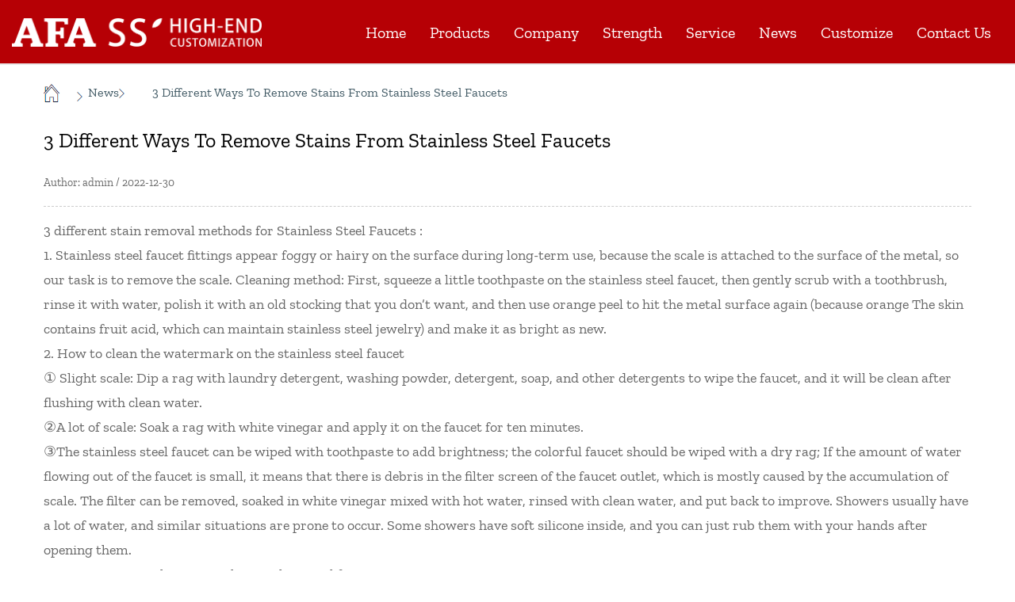

--- FILE ---
content_type: text/html; charset=utf-8
request_url: https://www.afastainlesskb.com/news/3-different-ways-to-remove-stains-from-stainless-steel-faucets.html
body_size: 5553
content:
<!DOCTYPE html>
<html>
	<head>
		<meta charset="utf-8">
		<meta name="viewport" content="width=device-width,initial-scale=1.0" />
		<meta http-equiv="X-UA-Compatible" content="IE=edge" />
		<meta name="format-detection" content="telephone=no" />

		<title>3 Different Ways To Remove Stains From Stainless Steel Faucets- Ningbo AFA Kitchen And Bath Co., Ltd.</title>
<meta name="description" content="3 different stain removal methods for Stainless Steel Faucets :
1. Stainless steel faucet fittings appear foggy or hairy on the surface during long-term use, be..." />
<meta name="keywords" content="3 Different Ways To Remove Stains From Stainless Steel Faucets" />
<!--#header##-->		<link rel="shortcut icon" href="/template/en/images/icon.ico" type="image/x-icon" />
		<link rel="icon" href="/template/en/images/icon.ico" type="image/x-icon" />
		<!-- Google tag (gtag.js) -->
<script async src="https://www.googletagmanager.com/gtag/js?id=AW-17655144331"></script>
<script>
  window.dataLayer = window.dataLayer || [];
  function gtag(){dataLayer.push(arguments);}
  gtag('js', new Date());

  gtag('config', 'AW-17655144331');
</script>
  
    <link rel="stylesheet" href="/api/min/?f=template/en/css/slick.css,/static/js/layer/skin/default/layer.css,/template/en/css/basic.css,/template/en/css/main.css,/template/en/css/font-awesome.min.css,/template/en/css/animate.min.css"/>
    <script type="text/javascript" src="/api/min/?f=template/en/js/jquery.js,/template/en/js/qrcode.min.js,/template/en/js/spotlight.bundle.js,/template/en/js/slick.js,/template/en/js/hwaq.js,/template/en/js/main.js,/template/en/js/wow.min.js"></script>

	</head>
<body>
<div class="body-overflow-box">
    <!--===================== HEAD =====================-->
    <div id="header">
        <!--===================== NAVI =====================-->
        <div class="nav">
            <div class="ui container2">
                <div class="logo"><a data-fancybox="group" href="/"><img  src="/template/en/images/logo.png" alt="Ningbo AFA Kitchen and Bath Co,.Ltd." title="Ningbo AFA Kitchen And Bath Co., Ltd."/></a></div>
                <div class="menu-box">
                    <div class="menu-menu-container"><ul id="menu-menu-1" class="menu"><li  class="menu-item menu-item-type-custom menu-item-object-custom menu-item-18138"><a href="/" >Home</a></li><li  class="menu-item menu-item-type-taxonomy menu-item-object-category menu-item-has-children menu-item-18140"><a href="/product/" >Products</a><ul class="sub-menu"><li  class="menu-item menu-item-type-custom menu-item-object-custom menu-item-287749"><a href="/product/outdoor-kitchen/" >Outdoor Kitchen</a></li></ul></li><li  class="menu-item menu-item-type-taxonomy menu-item-object-category menu-item-has-children menu-item-18175"><a href="/about/" rel="nofollow">Company</a><ul class="sub-menu"><li  class="menu-item menu-item-type-custom menu-item-object-custom menu-item-18176"><a href="/about/" rel="nofollow">About Us</a></li><li  class="menu-item menu-item-type-custom menu-item-object-custom menu-item-18179"><a href="/culture/" rel="nofollow">Culture</a></li><li  class="menu-item menu-item-type-custom menu-item-object-custom menu-item-18180"><a href="/history/" rel="nofollow">History</a></li><li  class="menu-item menu-item-type-custom menu-item-object-custom menu-item-18177"><a href="/factory/" rel="nofollow">Factory</a></li><li  class="menu-item menu-item-type-custom menu-item-object-custom menu-item-18178"><a href="/honor/" rel="nofollow">Certificate</a></li></ul></li><li  class="menu-item menu-item-type-taxonomy menu-item-object-category menu-item-has-children menu-item-18143"><a href="/strength/" rel="nofollow">Strength</a><ul class="sub-menu"><li  class="menu-item menu-item-type-custom menu-item-object-custom menu-item-18212"><a href="/strength/raw-material.html" rel="nofollow">Raw Material</a></li><li  class="menu-item menu-item-type-custom menu-item-object-custom menu-item-18161"><a href="/advantage/" rel="nofollow">Advantage</a></li><li  class="menu-item menu-item-type-custom menu-item-object-custom menu-item-35397"><a href="/strength/quality.html" rel="nofollow">Quality</a></li><li  class="menu-item menu-item-type-custom menu-item-object-custom menu-item-35398"><a href="/strength/environmental.html" rel="nofollow">Environmental</a></li></ul></li><li  class="menu-item menu-item-type-taxonomy menu-item-object-category menu-item-has-children menu-item-18157"><a href="/service/" rel="nofollow">Service</a><ul class="sub-menu"><li  class="menu-item menu-item-type-custom menu-item-object-custom menu-item-18158"><a href="/service" rel="nofollow">AFA Service</a></li><li  class="menu-item menu-item-type-custom menu-item-object-custom menu-item-18159"><a href="/faq/" rel="nofollow">FAQ</a></li></ul></li><li  class="menu-item menu-item-type-taxonomy menu-item-object-category menu-item-has-children menu-item-18139"><a href="/news/" >News</a><ul class="sub-menu"><li  class="menu-item menu-item-type-custom menu-item-object-custom menu-item-18181"><a href="/news/company-news/" rel="nofollow">Company News</a></li><li  class="menu-item menu-item-type-custom menu-item-object-custom menu-item-18182"><a href="/news/industry-news/" rel="nofollow">Industry News</a></li></ul></li><li  class="menu-item menu-item-type-custom menu-item-object-custom menu-item-372065"><a href="/customize/amini-2210/" >Customize</a></li><li  class="menu-item menu-item-type-custom menu-item-object-custom menu-item-18142"><a href="/contact/" rel="nofollow">Contact Us</a></li></ul></div>                </div>
                <div class="info">
                    <ul>
                        <li><a rel="nofollow" href="tel:+86-574-62457098">
                            <!--<i><img src="/template/en/images/icon-tel.png" alt=""></i>-->
                            Tel: +86-574-62457098</a></li>
                        <li><a rel="nofollow" href="/cdn-cgi/l/email-protection#7b081a171e083b1815561a1d1a55181416">
                            <!--<i><img src="/template/en/images/icon-mail.png" alt=""></i>-->
                            Email: <span class="__cf_email__" data-cfemail="7102101d140231121f5c1017105f121e1c">[email&#160;protected]</span></a></li>
                    </ul>
                </div>
                <div class="search-box">
                    <form method="get" action="/search/">
                        <input type="text" name="s" placeholder="Search For...">
                        <input type="submit" value="">
                    </form>
                    <i class="close"></i>
                </div>
            </div>
        </div>
    </div>
    <div id="mobile">
        <div class="top">
            <div class="btn">
                <i class="ie1"></i>
                <i class="ie2"></i>
                <i class="ie3"></i>
            </div>
            <div class="logo"><a href="/"><img src="/template/en/images/logo.png" alt="Ningbo AFA Kitchen And Bath Co., Ltd." title="Ningbo AFA Kitchen And Bath Co., Ltd."></a></div>
            <div class="lang">
                <span><i class="fa fa-language"></i>Lang</span>
                <ul class="lang">                    <li><a href="https://www.afastainlesskb.com/"><img src="/template/en/images/en.jpg" alt=""> <em data-name="en">English</em></a></li>
                                        <li><a href="https://de.afastainlesskb.com/"><img src="/template/en/images/de.jpg" alt=""> <em data-name="de">Deutsch</em></a></li>
                                        <li>
                        <a href="https://www.cn-afa.com/"><img src="/template/en/images/cn.jpg" alt="">
                            简体中文
                        </a>
                    </li>
                </ul>
            </div>
        </div>
        <div class="bottom">
            <form action="/search/">
                <input type="text" placeholder="Search" name="s">
                <button type="submit"><i class="fa fa-search"></i></button>
            </form>
            <div class="m-nav">
                <div class="menu-menu-container"><ul id="menu-menu-1" class="menu"><li  class="menu-item menu-item-type-custom menu-item-object-custom menu-item-18138"><a href="/" >Home</a></li><li  class="menu-item menu-item-type-taxonomy menu-item-object-category menu-item-has-children menu-item-18140"><a href="/product/" >Products</a><ul class="sub-menu"><li  class="menu-item menu-item-type-custom menu-item-object-custom menu-item-287749"><a href="/product/outdoor-kitchen/" >Outdoor Kitchen</a></li></ul></li><li  class="menu-item menu-item-type-taxonomy menu-item-object-category menu-item-has-children menu-item-18175"><a href="/about/" rel="nofollow">Company</a><ul class="sub-menu"><li  class="menu-item menu-item-type-custom menu-item-object-custom menu-item-18176"><a href="/about/" rel="nofollow">About Us</a></li><li  class="menu-item menu-item-type-custom menu-item-object-custom menu-item-18179"><a href="/culture/" rel="nofollow">Culture</a></li><li  class="menu-item menu-item-type-custom menu-item-object-custom menu-item-18180"><a href="/history/" rel="nofollow">History</a></li><li  class="menu-item menu-item-type-custom menu-item-object-custom menu-item-18177"><a href="/factory/" rel="nofollow">Factory</a></li><li  class="menu-item menu-item-type-custom menu-item-object-custom menu-item-18178"><a href="/honor/" rel="nofollow">Certificate</a></li></ul></li><li  class="menu-item menu-item-type-taxonomy menu-item-object-category menu-item-has-children menu-item-18143"><a href="/strength/" rel="nofollow">Strength</a><ul class="sub-menu"><li  class="menu-item menu-item-type-custom menu-item-object-custom menu-item-18212"><a href="/strength/raw-material.html" rel="nofollow">Raw Material</a></li><li  class="menu-item menu-item-type-custom menu-item-object-custom menu-item-18161"><a href="/advantage/" rel="nofollow">Advantage</a></li><li  class="menu-item menu-item-type-custom menu-item-object-custom menu-item-35397"><a href="/strength/quality.html" rel="nofollow">Quality</a></li><li  class="menu-item menu-item-type-custom menu-item-object-custom menu-item-35398"><a href="/strength/environmental.html" rel="nofollow">Environmental</a></li></ul></li><li  class="menu-item menu-item-type-taxonomy menu-item-object-category menu-item-has-children menu-item-18157"><a href="/service/" rel="nofollow">Service</a><ul class="sub-menu"><li  class="menu-item menu-item-type-custom menu-item-object-custom menu-item-18158"><a href="/service" rel="nofollow">AFA Service</a></li><li  class="menu-item menu-item-type-custom menu-item-object-custom menu-item-18159"><a href="/faq/" rel="nofollow">FAQ</a></li></ul></li><li  class="menu-item menu-item-type-taxonomy menu-item-object-category menu-item-has-children menu-item-18139"><a href="/news/" >News</a><ul class="sub-menu"><li  class="menu-item menu-item-type-custom menu-item-object-custom menu-item-18181"><a href="/news/company-news/" rel="nofollow">Company News</a></li><li  class="menu-item menu-item-type-custom menu-item-object-custom menu-item-18182"><a href="/news/industry-news/" rel="nofollow">Industry News</a></li></ul></li><li  class="menu-item menu-item-type-custom menu-item-object-custom menu-item-372065"><a href="/customize/amini-2210/" >Customize</a></li><li  class="menu-item menu-item-type-custom menu-item-object-custom menu-item-18142"><a href="/contact/" rel="nofollow">Contact Us</a></li></ul></div>            </div>
            <div class="m-info">
                <ul>
                    <li><a rel="nofollow" href="tel:+86-574-62457098"><i class="fa fa-phone"></i> +86-574-62457098</a></li>
                    <li><a rel="nofollow" href="/cdn-cgi/l/email-protection#3241535e574172515c1f5354531c515d5f"><i class="fa fa-envelope"></i> <span class="__cf_email__" data-cfemail="0e7d6f626b7d4e6d60236f686f206d6163">[email&#160;protected]</span></a></li>
                </ul>
            </div>
        </div>
    </div>
    <div class="clear"></div>
    <!--===================== BANNER =====================-->
    <div class="inner-crumbs">
        <div class="ui container">
            <a href="/">Home</a> &#47; <a href="/news/">News</a> &#47; <span>3 Different Ways To Remove Stains From Stainless Steel Faucets</span>        </div>
    </div>

    <!--===================== MAIN CONTENT =====================-->
    <div class="inner-page newdet-page">
        <div class="ui container">
			            <h1>3 Different Ways To Remove Stains From Stainless Steel Faucets</h1>
            <time>Author: admin / 2022-12-30</time>
            <div class="content">
                <p><span style="font-size: large;">3 different stain removal methods for <a href="https://www.afastainlesskb.com/product/stainless-steel-faucet/">Stainless Steel Faucets</a> :</span></p>
<p><span style="font-size: large;">1. Stainless steel faucet fittings appear foggy or hairy on the surface during long-term use, because the scale is attached to the surface of the metal, so our task is to remove the scale. Cleaning method: First, squeeze a little toothpaste on the stainless steel faucet, then gently scrub with a toothbrush, rinse it with water, polish it with an old stocking that you don’t want, and then use orange peel to hit the metal surface again (because orange The skin contains fruit acid, which can maintain stainless steel jewelry) and make it as bright as new.</span></p>
<p><span style="font-size: large;">2. How to clean the watermark on the stainless steel faucet</span></p>
<p><span style="font-size: large;">① Slight scale: Dip a rag with laundry detergent, washing powder, detergent, soap, and other detergents to wipe the faucet, and it will be clean after flushing with clean water.</span></p>
<p><span style="font-size: large;">②A lot of scale: Soak a rag with white vinegar and apply it on the faucet for ten minutes.</span></p>
<p><span style="font-size: large;">③The stainless steel faucet can be wiped with toothpaste to add brightness; the colorful faucet should be wiped with a dry rag; If the amount of water flowing out of the faucet is small, it means that there is debris in the filter screen of the faucet outlet, which is mostly caused by the accumulation of scale. The filter can be removed, soaked in white vinegar mixed with hot water, rinsed with clean water, and put back to improve. Showers usually have a lot of water, and similar situations are prone to occur. Some showers have soft silicone inside, and you can just rub them with your hands after opening them.</span></p>
<p><span style="font-size: large;">3. How to remove the rust on the stainless steel faucet</span></p>
<p><span style="font-size: large;">Now some stainless steel faucets will rust after being used for a long time. In the face of this situation, we can use potato peels to remove rust spots.</span></p>
<p><span style="font-size: large;">Cleaning method:<br />① Use the skin and flesh of the peeled potatoes to repeatedly scrub the surface of the stainless steel faucet and then wash it with clean water. If you don't have potatoes, you can also use white radish skins, and the same method of scrubbing stainless steel faucets can also achieve the same rust-removal effect!</span></p>
<p><span style="font-size: large;">② You can also prepare salt and vinegar, mix the salt and vinegar together, stir, let the salt be fully diluted in the vinegar, and then heat it. Cover the affected area for 20-30 minutes. After half an hour has passed, use a rough cloth dipped in a salt-vinegar mixture and scrub vigorously to easily remove stubborn rust. If you use soft cloth and toothpaste, please pay attention to the degree of force, and be careful that the toothpaste will grind your precious faucet into small marks. It is best to use the current crystal toothpaste.</span></p>            </div>
			            <div class="share">
                <h4>Share:</h4>
                <ul class="grid-box">
                    <li class="column"><a rel="nofollow" href="https://www.twitter.com/yuson50900293" target="_blank"><i class="fa fa-twitter"></i></a></li>
                    <li class="column"><a rel="nofollow" href="https://www.youtube.com/channel/UCVhHborZ8wtqo8pmgyueT8g/" target="_blank"><i class="fa fa-youtube"></i></a></li>
                    <li class="column"><a rel="nofollow" href="https://www.instagram.com/yusonshanghai/" target="_blank"><i class="fa fa-instagram"></i></a></li>
                    <li class="column"><a rel="nofollow" href="https://www.linkedin.com/company/10418977" target="_blank"><i class="fa fa-linkedin in"></i></a></li>
                    <li class="column"><a rel="nofollow" href="https://www.pinterest.com/yusongroup" target="_blank"><i class="fa fa-pinterest"></i></a></li>
                    <li class="column"><a rel="nofollow" href="https://www.facebook.com/yusongroup/" target="_blank"><i class="fa fa-facebook-f"></i></a></li>
                    <li class="column"><a rel="nofollow" href="skype:live:.cid.5ee814c5be373f7f?chat" target="_blank"><i class="fa fa-skype"></i></a></li>
                    <li class="column"><a rel="nofollow" href="https://yusongroup.blogspot.com" target="_blank"><i class="fa fa-bold"></i></a></li>
                </ul>
            </div>
        </div>
    </div>

    <div class="inner-page prodet-page">
        <div class="prodet-4 tuijian">
            <div class="ui container">
                <h3>You may also like</h3>
                <div class="box">
                    <ul class="grid-box four">
												<li class="column"><a  href="/product/outdoor-kitchen/outdoor-Multi-function-tool-shed/Three-DoorToolCabinet.html" class="img-box"><img src="/afastainlesskb/2024/10/25/4-8.jpg?imageView2/2/w/320/h/320/format/jpg/q/75" alt="Three-Door Tool Cabinet" title="Three-Door Tool Cabinet"><h5>Three-Door Tool Cabinet</h5></a></li>
												<li class="column"><a  href="/product/outdoor-kitchen/outdoor-Multi-function-tool-shed/Two-DoorToolCabinet.html" class="img-box"><img src="/afastainlesskb/2024/10/25/4-7.jpg?imageView2/2/w/320/h/320/format/jpg/q/75" alt="Two-Door Tool Cabinet" title="Two-Door Tool Cabinet"><h5>Two-Door Tool Cabinet</h5></a></li>
												<li class="column"><a  href="/product/outdoor-kitchen/outdoor-Multi-function-tool-shed/SingleDoorToolCabinet.html" class="img-box"><img src="/afastainlesskb/2024/10/25/4-6.jpg?imageView2/2/w/320/h/320/format/jpg/q/75" alt="Single Door Tool Cabinet" title="Single Door Tool Cabinet"><h5>Single Door Tool Cabinet</h5></a></li>
												<li class="column"><a  href="/product/outdoor-kitchen/outdoor-kitchen-cabinets/G-SHAPED.html" class="img-box"><img src="/afastainlesskb/2024/10/25/1-5.jpg?imageView2/2/w/320/h/320/format/jpg/q/75" alt="G-SHAPED" title="G-SHAPED"><h5>G-SHAPED</h5></a></li>
												<li class="column"><a  href="/product/outdoor-kitchen/outdoor-kitchen-cabinets/U-SHAPED.html" class="img-box"><img src="/afastainlesskb/2024/10/25/4-5.jpg?imageView2/2/w/320/h/320/format/jpg/q/75" alt="U-SHAPED" title="U-SHAPED"><h5>U-SHAPED</h5></a></li>
												<li class="column"><a  href="/product/outdoor-kitchen/outdoor-kitchen-cabinets/DIAMONDS-SHAPED.html" class="img-box"><img src="/afastainlesskb/2024/10/25/1-2.jpg?imageView2/2/w/320/h/320/format/jpg/q/75" alt="DIAMONDS-SHAPED" title="DIAMONDS-SHAPED"><h5>DIAMONDS-SHAPED</h5></a></li>
												<li class="column"><a  href="/product/outdoor-kitchen/outdoor-kitchen-cabinets/L-SHAPED.html" class="img-box"><img src="/afastainlesskb/2024/10/25/1-3.jpg?imageView2/2/w/320/h/320/format/jpg/q/75" alt="L-SHAPED" title="L-SHAPED"><h5>L-SHAPED</h5></a></li>
												<li class="column"><a  href="/product/outdoor-kitchen/outdoor-kitchen-cabinets/LINEAR.html" class="img-box"><img src="/afastainlesskb/2024/10/25/3-3.jpg?imageView2/2/w/320/h/320/format/jpg/q/75" alt="LINEAR" title="LINEAR"><h5>LINEAR</h5></a></li>
												<li class="column"><a  href="/product/outdoor-kitchen/outdoor-kitchen-cabinets/OutdoorBarbecueCart.html" class="img-box"><img src="/afastainlesskb/2024/10/25/8-1.jpg?imageView2/2/w/320/h/320/format/jpg/q/75" alt="Outdoor Barbecue  Cart" title="Outdoor Barbecue  Cart"><h5>Outdoor Barbecue  Cart</h5></a></li>
												<li class="column"><a  href="/product/outdoor-kitchen/outdoor-Intelligent-barbecue-shed/Outdoor Intelligent Barbecue Shed.html" class="img-box"><img src="/afastainlesskb/2024/10/25/主图1.jpg?imageView2/2/w/320/h/320/format/jpg/q/75" alt="Outdoor Intelligent Barbecue Shed" title="Outdoor Intelligent Barbecue Shed"><h5>Outdoor Intelligent Barbecue Shed</h5></a></li>
						                    </ul>
                </div>
            </div>
        </div>
    </div>


    <!--/.wrapper-->
    <!--===================== FOOTER =====================-->
    <div id="footer">
        <div class="footer-top">
            <div class="ui container2">
                <div class="box grid-box">
                    <div class="left column">
                        <div class="top">
                            <div class="logo"><a href="/"><img src="/template/en/images/logo.png" alt="Ningbo AFA Kitchen and Bath Co,.Ltd." title="Ningbo AFA Kitchen and Bath Co,.Ltd."></a></div>
                            <div class="text">Search for products You are interested in</div>
                            <div class="form">
                                <form method="get" action="/search/">
                                    <input type="text" name="s" placeholder="key words">
                                    <button type="submit"><i class="fa fa-search"></i> SEARCH</button>
                                </form>
                            </div>
                        </div>
                        <div class="bottom">
                            <h5>Contact us</h5>
                            <div class="info">
                                <ul>
                                    <li><a rel="nofollow" href="tel:+86-574-62457098"><i><img src="/template/en/images/icon-phone.png" alt=""></i>Tel: +86-574-62457098</a></li>
                                    <li><a rel="nofollow" href="/cdn-cgi/l/email-protection#65160409001625060b480403044b060a08"><i><img src="/template/en/images/icon-mail2.png" alt=""></i>Email: <span class="__cf_email__" data-cfemail="b9cad8d5dccaf9dad794d8dfd897dad6d4">[email&#160;protected]</span></a></li>
                                    <li><a><i><img src="/template/en/images/icon-add.png" alt=""></i>Leanhu Village, Mazhu Town ,Yuyao , Zhejiang , China</a></li>
                                </ul>
                            </div>
                        </div>
                    </div>
                    <div class="right column">
                        <h3>get in touch</h3>
                        <div class="form">
                            <form id="addForm" onsubmit="return false;"><input type="hidden" name="your-message" value=""><input type="hidden" name="your-email" value=""><ul class="grid-box two">
                                <li class="column">
                                    <label for="name">name</label>
                                    <input type="text" autocomplete="off" name="name" id="name" placeholder="type your name here">
                                </li>
                                <li class="column">
                                    <label for="email">Email</label>
                                    <input type="text" autocomplete="off" name="mail" id="email" placeholder="type your email here">
                                </li>
                                <li class="column wid-100">
                                    <label for="content">message</label>
                                    <input type="text" autocomplete="off" name="content" id="content" placeholder="your message">
                                </li>
                                <li class="column wid-100">
                                    <button onclick="submit_id()">SEND <i class="fa fa-arrow-right"></i></button>
                                    <div id="ewm" data-href="https://afastainlesskb.com"></div>
                                </li>
                            </ul></form>
<script data-cfasync="false" src="/cdn-cgi/scripts/5c5dd728/cloudflare-static/email-decode.min.js"></script><script type="text/javascript" src="/static/js/layer/layer.js"></script>
<script>
function submit_id() {

        layer.load(0,{shade:0.1,shadeClose:false})
        $.ajax({
            type: 'post',
            url: '/Api/contact/submit/uid/2.html',
            data: $("#addForm").serialize(),
            dataType: 'json',
            success: function (data) {
                layer.closeAll();
                if (data.status == 200) {
                    layer.msg(data.result,{icon:1,time:4000});
                } else {
                    layer.msg(data.result,{icon:2,time:4000})
                }
            }
        })
}
</script>                        </div>
                    </div>
                </div>
            </div>
        </div>
        <div class="footer-bottom">
            <div class="ui container2">
                <div class="box grid-box">
                    <div class="left column">
                        <p> © Ningbo AFA Kitchen and Bath Co,.Ltd. All Rights Reserved.</p>
                    </div>
                    <div class="right column">
                    <p class="huhu"><a href="/">Stainless Steel Kitchen Sink</a>, <a href="/">Bathroom Faucet Manufacturers</a></p>
                    <p><a href="https://de.afastainlesskb.com/">Deutsche</a></p>
                    <p><a href="https://www.cn-afa.com/">简体中文</a></p>
                        <p><a rel="nofollow" href="https://www.hqsmartcloud.com/index" target="_blank"><img class="svg" src="/template/en/images/Technical-Support.svg" alt=""></a></p>
                        <p></p>
                    </div>
                </div>
            </div>
        </div>
    </div>
</div>
<script defer src="https://static.cloudflareinsights.com/beacon.min.js/vcd15cbe7772f49c399c6a5babf22c1241717689176015" integrity="sha512-ZpsOmlRQV6y907TI0dKBHq9Md29nnaEIPlkf84rnaERnq6zvWvPUqr2ft8M1aS28oN72PdrCzSjY4U6VaAw1EQ==" data-cf-beacon='{"version":"2024.11.0","token":"bc48a4f5910641afb69ae6ef02bcad2e","r":1,"server_timing":{"name":{"cfCacheStatus":true,"cfEdge":true,"cfExtPri":true,"cfL4":true,"cfOrigin":true,"cfSpeedBrain":true},"location_startswith":null}}' crossorigin="anonymous"></script>
</body>

</html>
<!-- Matomo -->
<script type="text/javascript">
  var _paq = window._paq || [];
  /* tracker methods like "setCustomDimension" should be called before "trackPageView" */
  _paq.push(['setCampaignNameKey', 'gclid']);
  //_paq.push(['setExcludedReferrers', ['super.hqsmartcloud.com']]);
  _paq.push(['trackPageView']);
  _paq.push(['enableLinkTracking']);
  (function() {
    var u="//supertest.hqsmartcloud.com/";
    _paq.push(['setTrackerUrl', u+'matomo.php']);
    _paq.push(['setSiteId', '441']);
    var d=document, g=d.createElement('script'), s=d.getElementsByTagName('script')[0];
    g.type='text/javascript'; g.async=true; g.defer=true; g.src='//hqcdn.hqsmartcloud.com/matomo.js'; s.parentNode.insertBefore(g,s);
  })();
</script>
<!-- End Matomo Code -->
                                  <!--chat-->
                                  

--- FILE ---
content_type: text/css; charset=utf-8
request_url: https://www.afastainlesskb.com/api/min/?f=template/en/css/slick.css,/static/js/layer/skin/default/layer.css,/template/en/css/basic.css,/template/en/css/main.css,/template/en/css/font-awesome.min.css,/template/en/css/animate.min.css
body_size: 38613
content:
.slick-slider{position:relative;display:block;box-sizing:border-box;-webkit-user-select:none;-moz-user-select:none;-ms-user-select:none;user-select:none;-webkit-touch-callout:none;-khtml-user-select:none;-ms-touch-action:pan-y;touch-action:pan-y;-webkit-tap-highlight-color:transparent}.slick-list{position:relative;display:block;overflow:hidden;margin:0;padding:0}.slick-list:focus{outline:none}.slick-list.dragging{cursor:pointer;cursor:hand}.slick-slider .slick-track,.slick-slider .slick-list{-webkit-transform:translate3d(0,0,0);-moz-transform:translate3d(0,0,0);-ms-transform:translate3d(0,0,0);-o-transform:translate3d(0,0,0);transform:translate3d(0,0,0)}.slick-track{position:relative;top:0;left:0;display:block;margin-left:auto;margin-right:auto}.slick-track:before,.slick-track:after{display:table;content:''}.slick-track:after{clear:both}.slick-loading .slick-track{visibility:hidden}.slick-slide{display:none;float:left;height:100%;min-height:1px}[dir=rtl] .slick-slide{float:right}.slick-slide img{display:block}.slick-slide.slick-loading img{display:none}.slick-slide.dragging img{pointer-events:none}.slick-initialized .slick-slide{display:block}.slick-loading .slick-slide{visibility:hidden}.slick-vertical .slick-slide{display:block;height:auto;border:1px solid transparent}.slick-arrow.slick-hidden{display:none}.layui-layer-imgbar,.layui-layer-imgtit a,.layui-layer-tab .layui-layer-title span,.layui-layer-title{text-overflow:ellipsis;white-space:nowrap}*html{background-image:url(about:blank);background-attachment:fixed}html #layuicss-skinlayercss{display:none;position:absolute;width:1989px}.layui-layer,.layui-layer-shade{position:fixed;_position:absolute;pointer-events:auto}.layui-layer-shade{top:0;left:0;width:100%;height:100%;_height:expression(document.body.offsetHeight+"px")}.layui-layer{-webkit-overflow-scrolling:touch;top:150px;left:0;margin:0;padding:0;background-color:#fff;-webkit-background-clip:content;box-shadow:1px 1px 50px rgba(0,0,0,.3)}.layui-layer-close{position:absolute}.layui-layer-content{position:relative}.layui-layer-border{border:1px solid #b2b2b2;border:1px solid rgba(0,0,0,.1);box-shadow:1px 1px 5px rgba(0,0,0,.2)}.layui-layer-load{background:url(/static/js/layer/skin/default/loading-1.gif) center center no-repeat #eee}.layui-layer-ico{background:url(/static/js/layer/skin/default/icon.png) no-repeat}.layui-layer-btn a,.layui-layer-dialog .layui-layer-ico,.layui-layer-setwin a{display:inline-block;*display:inline;*zoom:1;vertical-align:top}.layui-layer-move{display:none;position:fixed;*position:absolute;left:0;top:0;width:100%;height:100%;cursor:move;opacity:0;filter:alpha(opacity=0);background-color:#fff;z-index:2147483647}.layui-layer-resize{position:absolute;width:15px;height:15px;right:0;bottom:0;cursor:se-resize}.layui-layer{border-radius:2px;-webkit-animation-fill-mode:both;animation-fill-mode:both;-webkit-animation-duration:.3s;animation-duration:.3s}@-webkit-keyframes bounceIn{0%{opacity:0;-webkit-transform:scale(.5);transform:scale(.5)}100%{opacity:1;-webkit-transform:scale(1);transform:scale(1)}}@keyframes bounceIn{0%{opacity:0;-webkit-transform:scale(.5);-ms-transform:scale(.5);transform:scale(.5)}100%{opacity:1;-webkit-transform:scale(1);-ms-transform:scale(1);transform:scale(1)}}.layer-anim{-webkit-animation-name:bounceIn;animation-name:bounceIn}@-webkit-keyframes zoomInDown{0%{opacity:0;-webkit-transform:scale(.1) translateY(-2000px);transform:scale(.1) translateY(-2000px);-webkit-animation-timing-function:ease-in-out;animation-timing-function:ease-in-out}60%{opacity:1;-webkit-transform:scale(.475) translateY(60px);transform:scale(.475) translateY(60px);-webkit-animation-timing-function:ease-out;animation-timing-function:ease-out}}@keyframes zoomInDown{0%{opacity:0;-webkit-transform:scale(.1) translateY(-2000px);-ms-transform:scale(.1) translateY(-2000px);transform:scale(.1) translateY(-2000px);-webkit-animation-timing-function:ease-in-out;animation-timing-function:ease-in-out}60%{opacity:1;-webkit-transform:scale(.475) translateY(60px);-ms-transform:scale(.475) translateY(60px);transform:scale(.475) translateY(60px);-webkit-animation-timing-function:ease-out;animation-timing-function:ease-out}}.layer-anim-01{-webkit-animation-name:zoomInDown;animation-name:zoomInDown}@-webkit-keyframes fadeInUpBig{0%{opacity:0;-webkit-transform:translateY(2000px);transform:translateY(2000px)}100%{opacity:1;-webkit-transform:translateY(0);transform:translateY(0)}}@keyframes fadeInUpBig{0%{opacity:0;-webkit-transform:translateY(2000px);-ms-transform:translateY(2000px);transform:translateY(2000px)}100%{opacity:1;-webkit-transform:translateY(0);-ms-transform:translateY(0);transform:translateY(0)}}.layer-anim-02{-webkit-animation-name:fadeInUpBig;animation-name:fadeInUpBig}@-webkit-keyframes zoomInLeft{0%{opacity:0;-webkit-transform:scale(.1) translateX(-2000px);transform:scale(.1) translateX(-2000px);-webkit-animation-timing-function:ease-in-out;animation-timing-function:ease-in-out}60%{opacity:1;-webkit-transform:scale(.475) translateX(48px);transform:scale(.475) translateX(48px);-webkit-animation-timing-function:ease-out;animation-timing-function:ease-out}}@keyframes zoomInLeft{0%{opacity:0;-webkit-transform:scale(.1) translateX(-2000px);-ms-transform:scale(.1) translateX(-2000px);transform:scale(.1) translateX(-2000px);-webkit-animation-timing-function:ease-in-out;animation-timing-function:ease-in-out}60%{opacity:1;-webkit-transform:scale(.475) translateX(48px);-ms-transform:scale(.475) translateX(48px);transform:scale(.475) translateX(48px);-webkit-animation-timing-function:ease-out;animation-timing-function:ease-out}}.layer-anim-03{-webkit-animation-name:zoomInLeft;animation-name:zoomInLeft}@-webkit-keyframes rollIn{0%{opacity:0;-webkit-transform:translateX(-100%) rotate(-120deg);transform:translateX(-100%) rotate(-120deg)}100%{opacity:1;-webkit-transform:translateX(0) rotate(0);transform:translateX(0) rotate(0)}}@keyframes rollIn{0%{opacity:0;-webkit-transform:translateX(-100%) rotate(-120deg);-ms-transform:translateX(-100%) rotate(-120deg);transform:translateX(-100%) rotate(-120deg)}100%{opacity:1;-webkit-transform:translateX(0) rotate(0);-ms-transform:translateX(0) rotate(0);transform:translateX(0) rotate(0)}}.layer-anim-04{-webkit-animation-name:rollIn;animation-name:rollIn}@keyframes fadeIn{0%{opacity:0}100%{opacity:1}}.layer-anim-05{-webkit-animation-name:fadeIn;animation-name:fadeIn}@-webkit-keyframes shake{0%,100%{-webkit-transform:translateX(0);transform:translateX(0)}10%,30%,50%,70%,90%{-webkit-transform:translateX(-10px);transform:translateX(-10px)}20%,40%,60%,80%{-webkit-transform:translateX(10px);transform:translateX(10px)}}@keyframes shake{0%,100%{-webkit-transform:translateX(0);-ms-transform:translateX(0);transform:translateX(0)}10%,30%,50%,70%,90%{-webkit-transform:translateX(-10px);-ms-transform:translateX(-10px);transform:translateX(-10px)}20%,40%,60%,80%{-webkit-transform:translateX(10px);-ms-transform:translateX(10px);transform:translateX(10px)}}.layer-anim-06{-webkit-animation-name:shake;animation-name:shake}@-webkit-keyframes fadeIn{0%{opacity:0}100%{opacity:1}}@-webkit-keyframes bounceOut{100%{opacity:0;-webkit-transform:scale(.7);transform:scale(.7)}30%{-webkit-transform:scale(1.05);transform:scale(1.05)}0%{-webkit-transform:scale(1);transform:scale(1)}}@keyframes bounceOut{100%{opacity:0;-webkit-transform:scale(.7);-ms-transform:scale(.7);transform:scale(.7)}30%{-webkit-transform:scale(1.05);-ms-transform:scale(1.05);transform:scale(1.05)}0%{-webkit-transform:scale(1);-ms-transform:scale(1);transform:scale(1)}}.layer-anim-close{-webkit-animation-name:bounceOut;animation-name:bounceOut;-webkit-animation-duration:.2s;animation-duration:.2s}.layui-layer-title{padding:0 80px 0 20px;height:42px;line-height:42px;border-bottom:1px solid #eee;font-size:14px;color:#333;overflow:hidden;background-color:#f8f8f8;border-radius:2px 2px 0 0}.layui-layer-setwin{position:absolute;right:15px;*right:0;top:15px;font-size:0;line-height:initial}.layui-layer-setwin a{position:relative;width:16px;height:16px;margin-left:10px;font-size:12px;_overflow:hidden}.layui-layer-setwin .layui-layer-min cite{position:absolute;width:14px;height:2px;left:0;top:50%;margin-top:-1px;background-color:#2e2d3c;cursor:pointer;_overflow:hidden}.layui-layer-setwin .layui-layer-min:hover cite{background-color:#2d93ca}.layui-layer-setwin .layui-layer-max{background-position:-32px -40px}.layui-layer-setwin .layui-layer-max:hover{background-position:-16px -40px}.layui-layer-setwin .layui-layer-maxmin{background-position:-65px -40px}.layui-layer-setwin .layui-layer-maxmin:hover{background-position:-49px -40px}.layui-layer-setwin .layui-layer-close1{background-position:0 -40px;cursor:pointer}.layui-layer-setwin .layui-layer-close1:hover{opacity:.7}.layui-layer-setwin .layui-layer-close2{position:absolute;right:-28px;top:-28px;width:30px;height:30px;margin-left:0;background-position:-149px -31px;*right:-18px;_display:none}.layui-layer-setwin .layui-layer-close2:hover{background-position:-180px -31px}.layui-layer-btn{text-align:right;padding:0 10px 12px;pointer-events:auto;user-select:none;-webkit-user-select:none}.layui-layer-btn a{height:28px;line-height:28px;margin:0 6px;padding:0 15px;border:1px solid #dedede;background-color:#f1f1f1;color:#333;border-radius:2px;font-weight:400;cursor:pointer;text-decoration:none}.layui-layer-btn a:hover{opacity:.9;text-decoration:none}.layui-layer-btn a:active{opacity:.8}.layui-layer-btn .layui-layer-btn0{border-color:#4898d5;background-color:#2e8ded;color:#fff}.layui-layer-btn-l{text-align:left}.layui-layer-btn-c{text-align:center}.layui-layer-dialog{min-width:260px}.layui-layer-dialog .layui-layer-content{position:relative;padding:20px;line-height:24px;word-break:break-all;overflow:hidden;font-size:14px;overflow-x:hidden;overflow-y:auto}.layui-layer-dialog .layui-layer-content .layui-layer-ico{position:absolute;top:14px;left:15px;_left:-40px;width:30px;height:30px}.layui-layer-ico1{background-position:-30px 0}.layui-layer-ico2{background-position:-60px 0}.layui-layer-ico3{background-position:-90px 0}.layui-layer-ico4{background-position:-120px 0}.layui-layer-ico5{background-position:-150px 0}.layui-layer-ico6{background-position:-180px 0}.layui-layer-rim{border:6px solid #8d8d8d;border:6px solid rgba(0,0,0,.3);border-radius:5px;box-shadow:none}.layui-layer-msg{min-width:180px;border:1px solid #d3d4d3;box-shadow:none}.layui-layer-hui{min-width:100px;background-color:#000;filter:alpha(opacity=60);background-color:rgba(0,0,0,.6);color:#fff;border:none}.layui-layer-hui .layui-layer-content{padding:12px 25px;text-align:center}.layui-layer-dialog .layui-layer-padding{padding:20px 20px 20px 55px;text-align:left}.layui-layer-page .layui-layer-content{position:relative;overflow:auto}.layui-layer-iframe .layui-layer-btn,.layui-layer-page .layui-layer-btn{padding-top:10px}.layui-layer-nobg{background:0 0}.layui-layer-iframe iframe{display:block;width:100%}.layui-layer-loading{border-radius:100%;background:0 0;box-shadow:none;border:none}.layui-layer-loading .layui-layer-content{width:60px;height:24px;background:url(/static/js/layer/skin/default/loading-0.gif) no-repeat}.layui-layer-loading .layui-layer-loading1{width:37px;height:37px;background:url(/static/js/layer/skin/default/loading-1.gif) no-repeat}.layui-layer-ico16,.layui-layer-loading .layui-layer-loading2{width:32px;height:32px;background:url(/static/js/layer/skin/default/loading-2.gif) no-repeat}.layui-layer-tips{background:0 0;box-shadow:none;border:none}.layui-layer-tips .layui-layer-content{position:relative;line-height:22px;min-width:12px;padding:5px 10px;font-size:12px;_float:left;border-radius:2px;box-shadow:1px 1px 3px rgba(0,0,0,.2);background-color:#000;color:#fff}.layui-layer-tips .layui-layer-close{right:-2px;top:-1px}.layui-layer-tips i.layui-layer-TipsG{position:absolute;width:0;height:0;border-width:8px;border-color:transparent;border-style:dashed;*overflow:hidden}.layui-layer-tips i.layui-layer-TipsB,.layui-layer-tips i.layui-layer-TipsT{left:5px;border-right-style:solid;border-right-color:#000}.layui-layer-tips i.layui-layer-TipsT{bottom:-8px}.layui-layer-tips i.layui-layer-TipsB{top:-8px}.layui-layer-tips i.layui-layer-TipsL,.layui-layer-tips i.layui-layer-TipsR{top:1px;border-bottom-style:solid;border-bottom-color:#000}.layui-layer-tips i.layui-layer-TipsR{left:-8px}.layui-layer-tips i.layui-layer-TipsL{right:-8px}.layui-layer-lan[type=dialog]{min-width:280px}.layui-layer-lan .layui-layer-title{background:#4476a7;color:#fff;border:none}.layui-layer-lan .layui-layer-btn{padding:10px;text-align:right;border-top:1px solid #e9e7e7}.layui-layer-lan .layui-layer-btn a{background:#bbb5b5;border:none}.layui-layer-lan .layui-layer-btn .layui-layer-btn1{background:#c9c5c5}.layui-layer-molv .layui-layer-title{background:#009f95;color:#fff;border:none}.layui-layer-molv .layui-layer-btn a{background:#009f95}.layui-layer-molv .layui-layer-btn .layui-layer-btn1{background:#92b8b1}.layui-layer-iconext{background:url(/static/js/layer/skin/default/icon-ext.png) no-repeat}.layui-layer-prompt .layui-layer-input{display:block;width:220px;height:30px;margin:0 auto;line-height:30px;padding:0 5px;border:1px solid #ccc;box-shadow:1px 1px 5px rgba(0,0,0,.1) inset;color:#333}.layui-layer-prompt textarea.layui-layer-input{width:300px;height:100px;line-height:20px}.layui-layer-prompt .layui-layer-content{padding:20px}.layui-layer-prompt .layui-layer-btn{padding-top:0}.layui-layer-tab{box-shadow:1px 1px 50px rgba(0,0,0,.4)}.layui-layer-tab .layui-layer-title{padding-left:0;border-bottom:1px solid #ccc;background-color:#eee;overflow:visible}.layui-layer-tab .layui-layer-title span{position:relative;float:left;min-width:80px;max-width:260px;padding:0 20px;text-align:center;cursor:default;overflow:hidden}.layui-layer-tab .layui-layer-title span.layui-layer-tabnow{height:43px;border-left:1px solid #ccc;border-right:1px solid #ccc;background-color:#fff;z-index:10}.layui-layer-tab .layui-layer-title span:first-child{border-left:none}.layui-layer-tabmain{line-height:24px;clear:both}.layui-layer-tabmain .layui-layer-tabli{display:none}.layui-layer-tabmain .layui-layer-tabli.xubox_tab_layer{display:block}.xubox_tabclose{position:absolute;right:10px;top:5px;cursor:pointer}.layui-layer-photos{-webkit-animation-duration:1s;animation-duration:1s}.layui-layer-photos .layui-layer-content{overflow:hidden;text-align:center}.layui-layer-photos .layui-layer-phimg img{position:relative;width:100%;display:inline-block;*display:inline;*zoom:1;vertical-align:top}.layui-layer-imgbar,.layui-layer-imguide{display:none}.layui-layer-imgnext,.layui-layer-imgprev{position:absolute;top:50%;width:27px;_width:44px;height:44px;margin-top:-22px;outline:0;blr:expression(this.onFocus=this.blur())}.layui-layer-imgprev{left:10px;background-position:-5px -5px;_background-position:-70px -5px}.layui-layer-imgprev:hover{background-position:-33px -5px;_background-position:-120px -5px}.layui-layer-imgnext{right:10px;_right:8px;background-position:-5px -50px;_background-position:-70px -50px}.layui-layer-imgnext:hover{background-position:-33px -50px;_background-position:-120px -50px}.layui-layer-imgbar{position:absolute;left:0;bottom:0;width:100%;height:32px;line-height:32px;background-color:rgba(0,0,0,.8);background-color:#000\9;filter:Alpha(opacity=80);color:#fff;overflow:hidden;font-size:0}.layui-layer-imgtit *{display:inline-block;*display:inline;*zoom:1;vertical-align:top;font-size:12px}.layui-layer-imgtit a{max-width:65%;overflow:hidden;color:#fff}.layui-layer-imgtit a:hover{color:#fff;text-decoration:underline}.layui-layer-imgtit em{padding-left:10px;font-style:normal}@media screen and (max-width:1100px){.layui-layer-iframe{overflow-y:auto;-webkit-overflow-scrolling:touch}}.layui-layer-dialog .layui-layer-content{word-break:break-word !important}.img-box img{width:100%}body,div,h1,h2,h3,h4,h5,h6,p,dl,dt,dd,ul,li,pre,form,fieldset,legend,button,input,textarea,th,td,ol{margin:0;padding:0}*,:after,:before{box-sizing:border-box;outline:none}body{font:12px "Microsoft YaHei","Arial";color:#000;line-height:1.5;overflow-x:hidden}ol,ul,li{list-style-type:none;vertical-align:middle}img{vertical-align:top;border:0;max-width:100%;height:auto;image-rendering:-moz-crisp-edges;image-rendering:-o-crisp-edges;image-rendering:-webkit-optimize-contrast;image-rendering:crisp-edges;-ms-interpolation-mode:nearest-neighbor}input,select,textarea,button{vertical-align:middle}textarea,input{outline:none;resize:none}input[type=submit],input[type=button],button{text-indent:0;text-align:center;cursor:pointer}label,button,a{cursor:pointer}ins,em,b,i{text-decoration:none;font-style:normal}select:focus,textarea:focus,input:focus,button{outline:none}input::-webkit-input-placeholder,input:-moz-placeholder,input::-moz-placeholder,input:-ms-input-placeholder,textarea::-webkit-input-placeholder,textarea:-moz-placeholder,textarea::-moz-placeholder,textarea:-ms-input-placeholder{color:#999}table{border-collapse:collapse;border-spacing:0;font:inherit}a{color:inherit;text-decoration:none}a[href]{cursor:pointer}a:hover{text-decoration:none;cursor:pointer}a:focus{background-color:transparent;outline:none}h1,h2,h3,h4,h5,h6,em{font-weight:400}a,span,li,b,i,label,p,strong,div,h1,h2,h3,h4,h5,h6,font,small,em,li,pre,form,fieldset,legend,button,input,textarea,th,td{font:inherit;color:inherit}audio,canvas,progress,video{display:inline-block;vertical-align:baseline}body{-webkit-tap-highlight-color:rgba(0,0,0,0)}a:focus,input:focus,p:focus,div:focus{-webkit-tap-highlight-color:rgba(0,0,0,0)}body,html{width:100%!important;padding:0!important;height:100%}*::-webkit-scrollbar{width:3px;border-radius:1.5px}*::-webkit-scrollbar-button{display:none}*::-webkit-scrollbar-track{background-color:#eee}*::-webkit-scrollbar-thumb{background-color:#e1161a}.fl{float:left}.fr{float:right}.cl:after{content:'\20';display:block;height:0;line-height:0;font-size:0;clear:both;visibility:hidden}.hide{display:none}.show{display:block}.up-word{text-transform:uppercase}.v-show{visibility:visible}.v-hide{visibility:hidden}.mt-8{margin-top:8px}.mt-10{margin-top:10px}.mt-12{margin-top:12px}.mt-24{margin-top:24px}.mt-32{margin-top:32px}.mt-36{margin-top:36px}.mt-48{margin-top:48px}.mt-15{margin-top:15px}.mt-20{margin-top:20px}.mt-30{margin-top:30px}.mt-40{margin-top:40px}.mt-55{margin-top:55px}.mt-60{margin-top:60px}.mb-8{margin-bottom:8px}.mb-10{margin-bottom:10px}.mb-12{margin-bottom:12px}.mb-24{margin-bottom:24px}.mb-32{margin-bottom:32px}.mb-36{margin-bottom:36px}.mb-48{margin-bottom:48px}.mb-15{margin-bottom:15px}.mb-20{margin-bottom:20px}.mb-30{margin-bottom:30px}.mb-40{margin-bottom:40px}.mb-55{margin-bottom:55px}.mb-60{margin-bottom:60px}.ml-8{margin-left:8px}.ml-10{margin-left:10px}.ml-12{margin-left:12px}.ml-24{margin-left:24px}.ml-32{margin-left:32px}.ml-36{margin-left:36px}.ml-48{margin-left:48px}.ml-15{margin-left:15px}.ml-20{margin-left:20px}.ml-30{margin-left:30px}.ml-40{margin-left:40px}.ml-55{margin-left:55px}.ml-60{margin-left:60px}.mr-8{margin-right:8px}.mr-10{margin-right:10px}.mr-12{margin-right:12px}.mr-24{margin-right:24px}.mr-32{margin-right:32px}.mr-36{margin-right:36px}.mr-48{margin-right:48px}.mr-15{margin-right:15px}.mr-20{margin-right:20px}.mr-30{margin-right:30px}.mr-40{margin-right:40px}.mr-55{margin-right:55px}.mr-60{margin-right:60px}.pt-8{padding-top:8px}.pt-10{padding-top:10px}.pt-12{padding-top:12px}.pt-24{padding-top:24px}.pt-36{padding-top:36px}.pt-48{padding-top:48px}.pt-15{padding-top:15px}.pt-20{padding-top:20px}.pt-30{padding-top:30px}.pt-40{padding-top:40px}.pt-55{padding-top:55px}.pt-60{padding-top:60px}.pb-8{padding-bottom:8px}.pb-10{padding-bottom:10px}.pb-12{padding-bottom:12px}.pb-24{padding-bottom:24px}.pb-36{padding-bottom:36px}.pb-48{padding-bottom:48px}.pb-15{padding-bottom:15px}.pb-20{padding-bottom:20px}.pb-30{padding-bottom:30px}.pb-40{padding-bottom:40px}.pb-55{padding-bottom:55px}.pb-60{padding-bottom:60px}.pl-8{padding-left:8px}.pl-10{padding-left:10px}.pl-12{padding-left:12px}.pl-24{padding-left:24px}.pl-36{padding-left:36px}.pl-48{padding-left:48px}.pl-15{padding-left:15px}.pl-20{padding-left:20px}.pl-30{padding-left:30px}.pl-40{padding-left:40px}.pl-55{padding-left:55px}.pl-60{padding-left:60px}.pr-8{padding-right:8px}.pr-10{padding-right:10px}.pr-12{padding-right:12px}.pr-24{padding-right:24px}.pr-36{padding-right:36px}.pr-48{padding-right:48px}.pr-15{padding-right:15px}.pr-20{padding-right:20px}.pr-30{padding-right:30px}.pr-40{padding-right:40px}.pr-55{padding-right:55px}.pr-60{padding-right:60px}.backImg{background-size:cover}.text_overflow{display:block;white-space:nowrap;overflow:hidden;text-overflow:ellipsis}.txt-center{text-align:center}.txt-right{text-align:right}[data-ahref]{cursor:pointer}body{background:0 0}.font-40{font-size:40px}.font-38{font-size:32px}.font-36{font-size:32px}.font-34{font-size:32px}.font-32{font-size:32px}.font-30{font-size:30px}.font-28{font-size:28px}.font-24{font-size:24px}.font-22{font-size:22px}.font-20{font-size:20px}.font-18{font-size:18px}.font-16{font-size:16px}.font-14{font-size:14px}.font-12{font-size:12px}.op-1{opacity:.1}.op-2{opacity:.2}.op-3{opacity:.3}.op-4{opacity:.4}.op-5{opacity:.5}.op-6{opacity:.6}.op-7{opacity:.7}.op-8{opacity:.8}.op-9{opacity:.9}.op-10{opacity:1}.font-light{font-weight:lighter}.font-bold{font-weight:700}.font-500{font-weight:500}.pr{position:relative}.pa{position:absolute}.block{display:block}.container{position:relative;padding:0 15px;margin:0 auto}.grid-box{font-size:0;[;letter-spacing:-4px;font-size:12px;]}.grid-box .column{display:inline-block;font-size:12px;vertical-align:top;[;letter-spacing:0;]}.grid-box .column{width:100%}.grid-box.two>.column{width:50%}.grid-box.three>.column{width:33.33333%}.grid-box.four>.column{width:25%}.grid-box.five>.column{width:20%}.grid-box.six>.column{width:16.6666667%}.grid-box.seven>.column{width:14.285714%}.grid-box.eight>.column{width:12.55%}.grid-box.nine>.column{width:11.11111111%}.grid-box.ten>.column{width:10%}.wid-100{width:100%}.wid-10{width:10%}.wid-20{width:20%}.wid-30{width:30%}.wid-40{width:40%}.wid-50{width:50%}.wid-60{width:60%}.wid-70{width:70%}.wid-80{width:80%}.wid-90{width:90%}.half{width:50%}.layout-middle{position:absolute;top:0;bottom:0;left:0;right:0;margin:auto}.layout-v-middle{position:absolute;top:0;bottom:0;margin:auto}.layout-h-middle{position:absolute;left:0;right:0;margin:auto}.layout-tab{display:table;width:100%}.layout-tab>.cell{display:table-cell;vertical-align:middle}.transi{transition:all .3s ease-out;-webkit-transition:all .3s ease-out;-moz-transition:all .3s ease-out;-o-transition:all .3s ease-out;-ms-transition:all .3s ease-out}#lanSelBox{font-size:16px;background:#fff;border-radius:4px;position:relative}.current_lang{cursor:pointer;text-transform:uppercase;overflow:hidden}.lang.selected{display:none}.lang img,.lang span.lang-txt{display:inline-block;margin-left:5px;vertical-align:middle;color:#444}.lang span.lang-txt{position:relative;top:-1px;font-weight:700}.lang img{width:20px;margin-left:0}.lang span span{color:#999;font-weight:400}.lang i.chevron.down{font-size:12px;position:relative;top:-1px;margin-left:3px}.more_lang{transform:translateY(-20px);opacity:0;cursor:pointer;display:none;position:absolute;right:0;top:100%;width:180px;background:#fff;-webkit-transition:all .3s cubic-bezier(.25,1.15,.35,1.15);-moz-transition:all .3s cubic-bezier(.25,1.15,.35,1.15);-o-transition:all .3s cubic-bezier(.25,1.15,.35,1.15);-ms-transition:all .3s cubic-bezier(.25,1.15,.35,1.15);transition:all .3s cubic-bezier(.25,1.15,.35,1.15)}.more_lang .lang{padding:10px 15px}#lanSelBox.active .more_lang{display:block}.more_lang.active{opacity:1;transform:translateY(0px)}.more_lang .lang:hover{background:#5766b2;color:#fff}.more_lang .lang:hover span{color:#fff}#lanSelBox:hover,#lanSelBox.active{box-shadow:rgba(0,0,0,.2) 0 5px 15px;-webkit-transition:all .3s cubic-bezier(0,.99,.44,.99);-moz-transition:all .3s cubic-bezier(0,.99,.44,.99);-o-transition:all .3s cubic-bezier(0,.99,.44,.99);-ms-transition:all .3s cubic-bezier(0,.99,.44,.99);transition:all .3s cubic-bezier(0,.99,.44,.99)}#lanSelBox.active .more_lang .lang{border-top:1px solid #eaeaea}.hwaq_img_btn_01{width:100%;overflow:hidden;position:relative}.hwaq_img_btn_01 img{margin:0;padding:0;position:relative;top:0;width:100%;left:0}.hwaq_img_btn_01 .ovrly{position:absolute;background:rgba(0,0,0,.5);height:100%;left:0;top:0;width:100%;opacity:0;-webkit-transition:all .3s;-moz-transition:all .3s;-o-transition:all .3s;transition:all .3s}.hwaq_img_btn_01 .buttons{position:absolute;top:50%;left:50%;-webkit-transform:translate(-50%,-50%);-moz-transform:translate(-50%,-50%);-ms-transform:translate(-50%,-50%);-o-transform:translate(-50%,-50%);transform:translate(-50%,-50%)}.hwaq_img_btn_01 .buttons>a{-webkit-transform:scale(0);-moz-transform:scale(0);-ms-transform:scale(0);-o-transform:scale(0);transform:scale(0);opacity:0;background-color:#fff;-webkit-box-shadow:0 0 1px rgba(0,0,0,.3);-moz-box-shadow:0 0 1px rgba(0,0,0,.3);box-shadow:0 0 1px rgba(0,0,0,.3);-webkit-border-radius:50%;-moz-border-radius:50%;border-radius:50%;display:inline-block;line-height:40px;font-size:16px;text-align:center;text-decoration:none;width:40px;height:40px;margin:0 1px;color:rgba(50,50,50,.9);-webkit-transition:all .3s cubic-bezier(0,1.135,.73,1.405);-moz-transition:all .3s cubic-bezier(0,1.135,.73,1.405);-o-transition:all .3s cubic-bezier(0,1.135,.73,1.405);transition:all .3s cubic-bezier(0,1.135,.73,1.405)}.hwaq_img_btn_01 .buttons .the_search{-webkit-transition-delay:.1s;-moz-transition-delay:.1s;-ms-transition-delay:.1s;transition-delay:.1s}.hwaq_img_btn_01:hover .buttons>a{-webkit-transform:scale(1);-moz-transform:scale(1);-ms-transform:scale(1);-o-transform:scale(1);transform:scale(1);opacity:1}.hwaq_img_btn_01:hover .ovrly{opacity:1}.hwaq_img_btn_02{position:relative;overflow:hidden;text-align:center;cursor:pointer}.hwaq_img_btn_02 .layer,.hwaq_img_btn_02 .layer>a{position:absolute;top:0;left:0;width:100%;height:100%}.hwaq_img_btn_02 .layer{padding:2em;color:#fff;text-transform:uppercase;font-size:1.25em;-webkit-backface-visibility:hidden;backface-visibility:hidden}.hwaq_img_btn_02 img{opacity:.9}.hwaq_img_btn_02 .layer:after,.hwaq_img_btn_02 img,.hwaq_img_btn_02 p{-webkit-transition:opacity .35s,-webkit-transform .35s;transition:opacity .35s,transform .35s}.hwaq_img_btn_02 .layer:after{position:absolute;top:0;left:0;width:100%;height:100%;border-top:1px solid #fff;border-bottom:1px solid #fff;content:'';opacity:0;-webkit-transform:rotate3d(0,0,1,45deg) scale3d(1,0,1);transform:rotate3d(0,0,1,45deg) scale3d(1,0,1);-webkit-transform-origin:50% 50%;transform-origin:50% 50%}.hwaq_img_btn_02 h2,.hwaq_img_btn_02 p{opacity:1;-webkit-transform:scale3d(.8,.8,1);transform:scale3d(.8,.8,1)}.hwaq_img_btn_02 h2{padding-top:26%;-webkit-transition:-webkit-transform .35s;transition:transform .35s}.hwaq_img_btn_02 p{padding:.5em 2em;text-transform:none;font-size:.85em;opacity:0}.hwaq_img_btn_02:hover{background:-webkit-linear-gradient(-45deg,#053565 0%,#06c 100%);background:linear-gradient(-45deg,#053565 0%,#06c 100%)}.hwaq_img_btn_02:hover img{opacity:.7;-webkit-transform:scale3d(1.05,1.05,1);transform:scale3d(1.05,1.05,1)}.hwaq_img_btn_02:hover .layer:after{opacity:1;-webkit-transform:rotate3d(0,0,1,45deg) scale3d(1,1,1);transform:rotate3d(0,0,1,45deg) scale3d(1,1,1)}.hwaq_img_btn_02:hover h2,.hwaq_img_btn_02:hover p{opacity:1;-webkit-transform:scale3d(1,1,1);transform:scale3d(1,1,1)}.icon-eye:before{content:'\e000'}.icon-paper-clip:before{content:'\e001'}.icon-heart:before{content:'\e024'}.hwaq_img_btn_02 h2{display:inline-block}.hwaq_img_btn_02:hover p.description{opacity:1}.hwaq_img_btn_02:hover figcaption,.hwaq_img_btn_02:hover h2,.hwaq_img_btn_02:hover p.icon-links a{-webkit-transform:translate3d(0,0,0);transform:translate3d(0,0,0)}.hwaq_img_btn_02:hover h2{-webkit-transition-delay:.05s;transition-delay:.05s}.hwaq_img_btn_02:hover p.icon-links a:nth-child(3){-webkit-transition-delay:.1s;transition-delay:.1s}.hwaq_img_btn_02:hover p.icon-links a:nth-child(2){-webkit-transition-delay:.15s;transition-delay:.15s}.hwaq_img_btn_02:hover p.icon-links a:first-child{-webkit-transition-delay:.2s;transition-delay:.2s}.hwaq_just_btn_01{-webkit-transition:all .5s;-moz-transition:all .5s;-o-transition:all .5s;transition:all .5s;position:relative}.hwaq_just_btn_01:before{content:'';position:absolute;top:0;left:0;width:100%;height:100%;z-index:1;background-color:rgba(255,255,255,.25);-webkit-transition:all .3s;-moz-transition:all .3s;-o-transition:all .3s;transition:all .3s}.hwaq_just_btn_01>span{position:relative;z-index:20}.hwaq_just_btn_01:hover:before{opacity:0;-webkit-transform:scale(.5,.5);transform:scale(.5,.5)}.hwaq_just_btn_01:after{content:'';position:absolute;top:0;left:0;width:100%;height:100%;z-index:1;opacity:0;-webkit-transition:all .3s;-moz-transition:all .3s;-o-transition:all .3s;transition:all .3s;border:1px solid rgba(255,255,255,.5);-webkit-transform:scale(1.2,1.2);transform:scale(1.2,1.2)}.hwaq_just_btn_01:hover:after{opacity:1;-webkit-transform:scale(1,1);transform:scale(1,1)}.mfp-zoom-in .mfp-with-anim{opacity:0;-webkit-transition:all .5s ease-in-out;-moz-transition:all .5s ease-in-out;-o-transition:all .5s ease-in-out;transition:all .5s ease-in-out;-webkit-transform:scale(.8);-moz-transform:scale(.8);-ms-transform:scale(.8);-o-transform:scale(.8);transform:scale(.8)}.mfp-zoom-in.mfp-bg{opacity:0;-webkit-transition:all .5s ease-in-out;-moz-transition:all .5s ease-in-out;-o-transition:all .5s ease-in-out;transition:all .5s ease-in-out}.mfp-zoom-in.mfp-ready .mfp-with-anim{opacity:1;-webkit-transform:scale(1);-moz-transform:scale(1);-ms-transform:scale(1);-o-transform:scale(1);transform:scale(1)}.mfp-zoom-in.mfp-ready.mfp-bg{opacity:.8}.mfp-zoom-in.mfp-removing .mfp-with-anim{-webkit-transform:scale(.8);-moz-transform:scale(.8);-ms-transform:scale(.8);-o-transform:scale(.8);transform:scale(.8);opacity:0}.mfp-zoom-in.mfp-removing.mfp-bg{opacity:0}.mlztx{opacity:.6;width:60px;height:60px;border-radius:60px;background-color:#2b93e6;position:fixed;bottom:50px;right:20px;font-size:30px;text-align:center;line-height:55px;color:#fff;transition:all 1s ease 0s;z-index:99;-webkit-box-shadow:0px 0px 2px 3px hsla(0,0%,0%,.1);box-shadow:0px 0px 2px 3px hsla(0,0%,0%,.1);cursor:pointer}.mlztx:hover{opacity:1;background-color:#00b1ff;width:65px;height:65px}.layer-form{display:none}.container-contact100{width:100%;min-height:100vh;display:-webkit-box;display:-webkit-flex;display:-moz-box;display:-ms-flexbox;display:flex;flex-wrap:wrap;justify-content:center;align-items:center;padding:15px;background:rgba(0,0,0,.8);position:fixed;z-index:1000001;left:0;top:0}.wrap-contact100{width:560px;background:#fff;border-radius:3px;position:relative;overflow:auto;max-height:90vh}.contact100-form-title{font-size:30px;color:#fff;line-height:1.2;text-transform:uppercase;background-image:url("/template/en/images/layer-form-bg.jpg");width:100%;min-height:128px;position:relative;z-index:1;display:-webkit-box;display:-webkit-flex;display:-moz-box;display:-ms-flexbox;display:flex;justify-content:center;align-items:center;background-repeat:no-repeat;background-size:cover;background-position:center;border-top-left-radius:3px;border-top-right-radius:3px;overflow:hidden;padding:30px 15px}.contact100-form-title:before{content:"";display:block;position:absolute;z-index:-1;width:100%;height:100%;top:0;left:0;background-color:rgba(67,67,67,.6)}.contact100-form{width:100%;display:-webkit-box;display:-webkit-flex;display:-moz-box;display:-ms-flexbox;display:flex;flex-wrap:wrap;justify-content:space-between;padding:40px 55px 48px}.wrap-input100{width:100%;position:relative;border:1px solid #e6e6e6;border-radius:2px;margin-bottom:15px}.label-input100{font-size:18px;color:#999;display:-webkit-box;display:-webkit-flex;display:-moz-box;display:-ms-flexbox;display:flex;align-items:center;justify-content:center;position:absolute;width:60px;height:100%;top:0;left:2px}.label-input100.rs1{height:60px}.input100{display:block;width:100%;background:0 0;font-size:15px;color:#333;line-height:1.2;padding:0 25px 0 60px;border:none}input.input100{height:55px}textarea.input100{min-height:162px;padding-top:22px;padding-bottom:15px;font-family:'microsoft yahei'}.focus-input100{position:absolute;display:block;width:calc(100% + 2px);height:calc(100% + 2px);top:-1px;left:-1px;pointer-events:none;border:1px solid;border-radius:2px;border-color:#06c;visibility:hidden;opacity:0;-webkit-transition:all .4s;-o-transition:all .4s;-moz-transition:all .4s;transition:all .4s;-webkit-transform:scaleX(1.1) scaleY(1.3);-moz-transform:scaleX(1.1) scaleY(1.3);-ms-transform:scaleX(1.1) scaleY(1.3);-o-transform:scaleX(1.1) scaleY(1.3);transform:scaleX(1.1) scaleY(1.3)}.input100:focus+.focus-input100{visibility:visible;opacity:1;-webkit-transform:scale(1);-moz-transform:scale(1);-ms-transform:scale(1);-o-transform:scale(1);transform:scale(1)}.input100:focus+.focus-input100+.label-input100{color:#06c}.container-contact100-form-btn{width:100%;display:-webkit-box;display:-webkit-flex;display:-moz-box;display:-ms-flexbox;display:flex;flex-wrap:wrap;justify-content:center;padding-top:17px}.contact100-form-btn{font-size:12px;color:#fff;line-height:1.2;text-transform:uppercase;border:none;display:-webkit-box;display:-webkit-flex;display:-moz-box;display:-ms-flexbox;display:flex;justify-content:center;align-items:center;padding:0 20px;min-width:160px;height:42px;border-radius:21px;background:#06c;cursor:pointer;box-shadow:0 10px 30px 0px rgba(132,106,221,.5);-moz-box-shadow:0 10px 30px 0px rgba(132,106,221,.5);-webkit-box-shadow:0 10px 30px 0px rgba(132,106,221,.5);-o-box-shadow:0 10px 30px 0px rgba(132,106,221,.5);-ms-box-shadow:0 10px 30px 0px rgba(132,106,221,.5);-webkit-transition:all .4s;-o-transition:all .4s;-moz-transition:all .4s;transition:all .4s}.contact100-form-btn:hover{background:#333;box-shadow:0 10px 30px 0px rgba(51,51,51,.5);-moz-box-shadow:0 10px 30px 0px rgba(51,51,51,.5);-webkit-box-shadow:0 10px 30px 0px rgba(51,51,51,.5);-o-box-shadow:0 10px 30px 0px rgba(51,51,51,.5);-ms-box-shadow:0 10px 30px 0px rgba(51,51,51,.5)}@media (max-width:576px){.contact100-form{padding:40px 15px 48px}.input100{padding:0 25px 0 40px}.label-input100{width:40px}}.validate-input{position:relative}.alert-validate .focus-input100{box-shadow:0 5px 20px 0px rgba(250,66,81,.1);-moz-box-shadow:0 5px 20px 0px rgba(250,66,81,.1);-webkit-box-shadow:0 5px 20px 0px rgba(250,66,81,.1);-o-box-shadow:0 5px 20px 0px rgba(250,66,81,.1);-ms-box-shadow:0 5px 20px 0px rgba(250,66,81,.1)}.alert-validate:before{content:"";display:-webkit-box;display:-webkit-flex;display:-moz-box;display:-ms-flexbox;display:flex;align-items:center;position:absolute;width:calc(100% + 2px);height:calc(100% + 2px);background-color:transparent;border:1px solid #fa4251;border-radius:2px;top:-1px;left:-1px;pointer-events:none}.btn-hide-validate{font-size:18px;color:#fa4251;cursor:pointer;display:-webkit-box;display:-webkit-flex;display:-moz-box;display:-ms-flexbox;display:flex;align-items:center;justify-content:center;position:absolute;height:100%;top:0;right:-25px}.rs1-alert-validate.alert-validate:before{background-color:#fff}.true-validate:after{content:"\f26b";font-size:18px;color:#00ad5f;display:-webkit-box;display:-webkit-flex;display:-moz-box;display:-ms-flexbox;display:flex;align-items:center;justify-content:center;position:absolute;height:100%;top:0;right:-25px}@media (max-width:576px){.btn-hide-validate{right:10px}.true-validate:after{right:10px}}.btn-hide-contact100{font-size:20px;color:#fff;opacity:.6;position:absolute;right:10px;top:5px;-webkit-transition:all .4s;-o-transition:all .4s;-moz-transition:all .4s;transition:all .4s;cursor:pointer;z-index:10}.btn-hide-contact100 .icon{margin:0;padding:0;background:0 0}.btn-hide-contact100:hover{opacity:1}.img-box{overflow:hidden;position:relative}.img-box img{transition:1s ease}.img-box:hover img{transform:scale(1.1,1.1)}.slideBox{overflow:hidden}.hwaq-hover-btn{display:inline-block;position:relative}.hwaq-hover-btn span{display:block;transition:all .5s ease 0s}.hwaq-hover-btn:hover span{color:#ff5c19}.hwaq-hover-btn:before,.hwaq-hover-btn:after,.hwaq-hover-btn span:before,.hwaq-hover-btn span:after{content:"";width:25%;height:100%;border-radius:30px;border:2px solid #ff5c19;border-left:none;border-right:none;position:absolute;top:0;left:0;opacity:0;transform:scale(.8);transition:all .3s ease 0s}.hwaq-hover-btn:after{left:25%}.hwaq-hover-btn span:before{left:50%}.hwaq-hover-btn span:after{left:75%}.hwaq-hover-btn:hover:before,.hwaq-hover-btn:hover:after,.hwaq-hover-btn:hover span:before,.hwaq-hover-btn:hover span:after{border-radius:0;opacity:1;transform:scale(1)}.hwaq-hover-btn:hover:before{border-left:2px solid #ff5c19}.hwaq-hover-btn:hover span:after{border-right:2px solid #ff5c19}.set_1_btn{color:#333;cursor:pointer;display:block;position:relative;vertical-align:middle;background:0 0}.set_1_btn:hover{text-decoration:none;transition:all .15s linear 0s}.set_1_btn svg{height:100%;left:0;position:absolute;top:0;width:100%}.set_1_btn rect{fill:none;stroke:#e1b700;stroke-width:2;stroke-dasharray:422,0;transition:all .45s linear 0s}.set_1_btn:hover rect{stroke-width:5;stroke-dasharray:15,310;stroke-dashoffset:114;-webkit-transition:all 1.35s cubic-bezier(.19,1,.22,1);transition:all 1.35s cubic-bezier(.19,1,.22,1)}.portfolio-item{position:relative;overflow:hidden;width:300px;height:300px}.portfolio-item img{position:absolute;top:50%;left:50%;width:100%;height:auto;-webkit-transform:translate(-50%,-50%);transform:translate(-50%,-50%)}.portfolio-item__info{position:absolute;top:7px;left:7px;display:flex;flex-direction:column;align-items:center;justify-content:center;width:calc(100% - 2*7px);height:calc(100% - 2*7px);background-color:rgba(38,37,37,.5)}.portfolio-item__header{position:relative;margin:0 0 20px;padding:15px 0;font-size:22px}.portfolio-item__header:after{position:absolute;left:0;bottom:0;display:block;height:2px;width:100%;content:'';background-color:#8d909b}.portfolio-item__links{display:flex}.portfolio-item__link-block{position:relative;width:35px;height:35px;margin-right:10px}.portfolio-item__link-block:last-child{margin-right:0}.portfolio-item__link{transition-property:all;transition-duration:.2s;transition-timing-function:linear;transition-delay:0s;display:flex;align-items:center;justify-content:center;width:100%;height:100%;color:#101010;text-decoration:none;border:1px solid #101010;border-radius:50%}.portfolio-item__link:hover{color:#fff;background-color:#101010}.portfolio-item--eff3 .portfolio-item__info{transition-property:-webkit-transform;transition-property:transform;transition-property:transform,-webkit-transform;transition-duration:.3s;transition-timing-function:linear;transition-delay:0s;-webkit-transform:scale(0,1);transform:scale(0,1);-webkit-transform-origin:right top;transform-origin:right top}.portfolio-item--eff3 .portfolio-item__header{-webkit-transform:scale(.4);transform:scale(.4);opacity:0}.portfolio-item--eff3 .portfolio-item__header:after{bottom:-20px;opacity:0}.portfolio-item--eff3 .portfolio-item__link-block{opacity:0}.portfolio-item--eff3 .portfolio-item__link-block:first-child{-webkit-transform:translateX(-50%);transform:translateX(-50%)}.portfolio-item--eff3 .portfolio-item__link-block:nth-child(2){-webkit-transform:translateX(50%);transform:translateX(50%)}.portfolio-item--eff3:hover .portfolio-item__info{transition-property:-webkit-transform;transition-property:transform;transition-property:transform,-webkit-transform;transition-duration:.3s;transition-timing-function:linear;transition-delay:0s;-webkit-transform:scale(1,1);transform:scale(1,1);-webkit-transform-origin:left top;transform-origin:left top}.portfolio-item--eff3:hover .portfolio-item__header{transition-property:all;transition-duration:.2s;transition-timing-function:linear;transition-delay:.45s;-webkit-transform:scale(1);transform:scale(1);opacity:1}.portfolio-item--eff3:hover .portfolio-item__header:after{transition-property:all;transition-duration:.2s;transition-timing-function:linear;transition-delay:.6s;bottom:0;opacity:1}.portfolio-item--eff3:hover .portfolio-item__link-block{transition-property:all;transition-duration:.2s;transition-timing-function:linear;transition-delay:.85s;-webkit-transform:translateX(0);transform:translateX(0);opacity:1}.hwaq-img-fg-box{position:relative}.hwaq-img-fg-box .pic{position:relative;z-index:1;transform-origin:95% 50% 0;transition:all .5s ease 0s}.hwaq-img-fg-box:hover .pic{transform:rotate(-160deg);z-index:10}.hwaq-img-fg-box .pic img{width:100%;height:auto;border-radius:50%}.hwaq-img-fg-box .content{position:absolute;top:0;left:0;width:100%;height:100%;border-radius:50%;background:#b9607e}@keyframes fadeInLeftSmall{from{opacity:0;transform:translate3d(-10%,0,0)}to{opacity:1;transform:none}}.fadeInLeftSmall{animation-name:fadeInLeftSmall}@keyframes fadeInRightSmall{from{opacity:0;transform:translate3d(10%,0,0)}to{opacity:1;transform:none}}.fadeInRightSmall{animation-name:fadeInRightSmall}@keyframes fadeInDownSmall{from{opacity:0;transform:translate3d(0%,-10%,0)}to{opacity:1;transform:none}}.fadeInDownSmall{animation-name:fadeInDownSmall}@keyframes fadeOutDownSmall{from{opacity:1;transform:none}to{opacity:0;transform:translate3d(0%,10%,0)}}.fadeOutDownSmall{animation-name:fadeOutDownSmall}@keyframes fadeInUpSmall{from{opacity:0;transform:translate3d(0%,10%,0)}to{opacity:1;transform:none}}.fadeInUpSmall{animation-name:fadeInUpSmall}.Txtblur1{animation-duration:1.2s!important;animation:Txtblur cubic-bezier(.82,.01,.34,1)}.Txtblur2{animation-duration:1s!important;animation:Txtblur cubic-bezier(.82,.01,.34,1)}.scaleIn{animation-duration:.8s!important;animation:scaleIn cubic-bezier(.82,.01,.34,1)}@keyframes Txtblur{0%{filter:blur(12px);opacity:0;transform:scale(1.2);-webkit-transform:scale(1.2);-moz-transform:scale(1.2);-o-transform:scale(1.2);-ms-transform:scale(1.2)}100%{filter:blur(0);opacity:1;transform:scale(1);-webkit-transform:scale(1);-moz-transform:scale(1);-o-transform:scale(1);-ms-transform:scale(1)}}@keyframes scaleIn{0%{opacity:0;transform:scale(1.1);-webkit-transform:scale(1.1);-moz-transform:scale(1.1);-o-transform:scale(1.1);-ms-transform:scale(1.1)}100%{opacity:1;transform:scale(1);-webkit-transform:scale(1);-moz-transform:scale(1);-o-transform:scale(1);-ms-transform:scale(1)}}.scale_go{animation:scale_go 3s cubic-bezier(.34,.9,1,1);animation-duration:3s!important}@keyframes scale_go{from{transform:scale(1.3);-webkit-transform:scale(1.3);-moz-transform:scale(1.3);-o-transform:scale(1.3);-ms-transform:scale(1.3)}to{transform:scale(1);-webkit-transform:scale(1);-moz-transform:scale(1);-o-transform:scale(1);-ms-transform:scale(1)}}@media screen and (max-width:1000px){.grid-box.two>.column{width:50%}.grid-box.three>.column{width:33.33333%}.grid-box.four>.column{width:33.33333%}.grid-box.five>.column{width:33.33333%}}@media screen and (max-width:700px){.grid-box.two>.column{width:50%}.grid-box.three>.column{width:50%}.grid-box.four>.column{width:50%}.grid-box.five>.column{width:50%}}@media screen and (max-width:500px){.grid-box.two>.column{width:100%}.grid-box.three>.column{width:100%}.grid-box.four>.column{width:100%}.grid-box.five>.column{width:100%}}@font-face{font-family:'ZillaSlab-Regular';src:url(/template/en/fonts/ZillaSlab-Regular.ttf) format('truetype'),url(/template/en/fonts/ZillaSlab-Regular.eot) format('eot'),url(/template/en/fonts/ZillaSlab-Regular.woff) format('woff'),url(/template/en/fonts/ZillaSlab-Regular.woff2) format('woff2')}@font-face{font-family:'ZillaSlab-Medium';src:url(/template/en/fonts/ZillaSlab-Medium.ttf) format('truetype'),url(/template/en/fonts/ZillaSlab-Medium.eot) format('eot'),url(/template/en/fonts/ZillaSlab-Medium.woff) format('woff'),url(/template/en/fonts/ZillaSlab-Medium.woff2) format('woff2')}@font-face{font-family:'ZillaSlab-Light';src:url(/template/en/fonts/ZillaSlab-Light.ttf) format('truetype'),url(/template/en/fonts/ZillaSlab-Light.eot) format('eot'),url(/template/en/fonts/ZillaSlab-Light.woff) format('woff'),url(/template/en/fonts/ZillaSlab-Light.woff2) format('woff2')}@font-face{font-family:'ZillaSlab-Bold';src:url(/template/en/fonts/ZillaSlab-Bold.ttf) format('truetype'),url(/template/en/fonts/ZillaSlab-Bold.eot) format('eot'),url(/template/en/fonts/ZillaSlab-Bold.woff) format('woff'),url(/template/en/fonts/ZillaSlab-Bold.woff2) format('woff2')}@font-face{font-family:'ZillaSlab-SemiBold';src:url(/template/en/fonts/ZillaSlab-SemiBold.ttf) format('truetype'),url(/template/en/fonts/ZillaSlab-SemiBold.eot) format('eot'),url(/template/en/fonts/ZillaSlab-SemiBold.woff) format('woff'),url(/template/en/fonts/ZillaSlab-SemiBold.woff2) format('woff2')}body{font-family:"ZillaSlab-Regular";max-width:1920px;margin:0 auto}.ui.container{padding:0 15px;position:relative;width:1540px}.body-overflow-box{position:relative;left:0;-webkit-transition:.5s;-moz-transition:.5s;-ms-transition:.5s;-o-transition:.5s;transition:.5s;overflow:hidden}.ui.container2{max-width:1860px;display:block;margin:0 auto;width:100%;padding:0 15px;position:relative}#header{z-index:21;position:relative;background:#b60005;color:#fff}#header .nav{line-height:116px;height:116px;text-align:right}#header .nav .ui .logo{display:inline-block;margin-left:0;margin-right:auto;vertical-align:middle;float:left}#header .nav .ui .logo img{display:inline-block;vertical-align:middle;max-height:44px}#header .nav .ui .menu-box{display:inline-block;vertical-align:middle;margin-left:auto;margin-right:0}#header .nav .ui .menu-box ul.menu>li{margin:0 27px;font-size:20px;line-height:36px;color:#fff;-webkit-perspective:500px;perspective:500px;transform-style:preserve-3d;z-index:100;float:left;position:relative;-webkit-transition:.5s;-moz-transition:.5s;-ms-transition:.5s;-o-transition:.5s;transition:.5s;text-transform:capitalize}#header .nav .ui .menu-box ul.menu>li:hover{color:#e1161a}#header .nav .ui .menu-box ul.menu>li>a{display:block}#header .nav .ui .menu-box ul.menu>li ul.sub-menu{-webkit-perspective:500px;perspective:500px;transform-style:preserve-3d;text-align:left;position:absolute;font-size:14px;background:#fff;top:100%;left:-10px;width:180px;transform:rotate3d(1,0,0,-90deg);-webkit-transform:rotate3d(1,0,0,-90deg);-moz-transform:rotate3d(1,0,0,-90deg);-ms-transform:rotate3d(1,0,0,-90deg);-o-transform:rotate3d(1,0,0,-90deg);-webkit-transform-origin:0 0 0;-moz-transform-origin:0 0 0;transform-origin:0 0 0;opacity:0;transition:transform .5s,opacity .3s;-webkit-transition:-webkit-transform .5s,opacity .3s;-moz-transition:-moz-transform .5s,opacity .3s;box-shadow:0px 8px 10px rgba(0,0,0,.2);border-bottom:3px solid #e1161a;display:none \9}#header .nav .ui .menu-box ul.menu>li ul.sub-menu li{display:block;float:none;padding:8px 15px;line-height:24px;color:#000;-webkit-transition:.5s;-moz-transition:.5s;-ms-transition:.5s;-o-transition:.5s;transition:.5s;text-transform:capitalize}#header .nav .ui .menu-box ul.menu>li ul.sub-menu li a{display:block}#header .nav .ui .menu-box ul.menu>li ul.sub-menu li:hover{background:#222;color:#fff}#header .nav .ui .menu-box ul.menu>li:hover ul.sub-menu{-moz-opacity:1;-khtml-opacity:1;opacity:1;transform:rotate3d(0,0,0,0);-webkit-transform:rotate3d(0,0,0,0);-moz-transform:rotate3d(0,0,0,0);-ms-transform:rotate3d(0,0,0,0);-o-transform:rotate3d(0,0,0,0);display:block \9}#header .nav .ui .info{display:inline-block;vertical-align:middle;margin-left:120px;line-height:normal;text-align:left}#header .nav .ui .info ul li{display:block;padding-left:32px;font-size:14px;line-height:28px;color:#fff;position:relative;margin-bottom:5px}#header .nav .ui .info ul li:last-child{margin-bottom:0}#header .nav .ui .info ul li i{position:absolute;left:0;top:0}#header .nav .search-box{line-height:normal;position:fixed;top:0;left:0;background:#fff;width:100%;height:100%;z-index:99999;display:none}#header .nav .search-box form{position:absolute;top:45%;left:50%;width:60%;margin-left:-30%}#header .nav .search-box form input{background:0 0;outline:none;border:none}#header .nav .search-box form input[type=text]{width:100%;border-bottom:1px solid #e1e1e1;font-size:26px;color:#000;padding:10px 0}#header .nav .search-box form input[type=submit]{width:22px;height:22px;background:url(/template/en/images/tc-zoom.png) no-repeat;position:absolute;right:15px;top:20px}#header .nav .search-box form input[type=submit]:hover{opacity:.7;filter:alpha(opacity=70)}#header .nav .search-box .close{width:30px;height:30px;background:url(/template/en/images/close.png) no-repeat;position:absolute;right:25px;top:15px;cursor:pointer}#banner .slick-arrow:hover{background-color:#e1161a}#banner:hover .slick-arrow{opacity:1}#banner .slick-prev{background:url("/template/en/images/banner-btn-l.png") no-repeat center center rgba(0,0,0,.3);left:15px}#banner .slick-next{background:url("/template/en/images/banner-btn-r.png") no-repeat center center rgba(0,0,0,.3);right:15px}#banner .slick-arrow{position:absolute;top:50%;-webkit-transform:translateY(-50%);-moz-transform:translateY(-50%);-ms-transform:translateY(-50%);-o-transform:translateY(-50%);transform:translateY(-50%);width:40px;height:40px;color:transparent;border:none;z-index:1;outline:none;-webkit-transition:.5s;-moz-transition:.5s;-ms-transition:.5s;-o-transition:.5s;transition:.5s;opacity:0;background-size:12px}#banner ul.slick-dots{position:absolute;bottom:5%;left:50%;-webkit-transform:translateX(-50%);-moz-transform:translateX(-50%);-ms-transform:translateX(-50%);-o-transform:translateX(-50%);transform:translateX(-50%)}#banner ul.slick-dots li{width:30px;height:30px;display:inline-block;margin:0 10px;border-radius:100%;border:6px solid #fff;background-color:#e1161a;-webkit-transition:.5s;-moz-transition:.5s;-ms-transition:.5s;-o-transition:.5s;transition:.5s}#banner ul.slick-dots li button{display:none}#banner ul.slick-dots li.slick-active{border-color:#e1161a;background-color:#fff}#banner .slick-slide .content{display:none}#banner .slick-active .content{display:block}table{margin-bottom:20px;word-break:break-word;width:100% !important;height:auto !important;display:block;overflow:auto}table tbody{display:table;width:100% !important}table td,table th{padding:5px 10px;border:1px solid #666;width:auto !important;height:auto !important}table tr{width:auto !important;height:auto !important}table tr:nth-child(even){background:#eee}.wpulike.wpulike-default{display:none}.prodet-page .wpulike.wpulike-default,.newdet-page .wpulike.wpulike-default{display:inline-block}.post-views-box{position:relative;margin-left:20px}.post-views-box .wp_ulike_btn.wp_ulike_put_image:after{background-image:url(/template/en/images/fw.png) !important;filter:none}.wpulike{z-index:10}.wpulike.post-views-box{z-index:5}#banner .nivo-directionNav a{width:40px;height:40px;background-color:rgba(0,0,0,.3);background-repeat:no-repeat;background-position:center;background-size:10px;color:transparent;overflow:hidden;text-indent:-999em;-webkit-transition:.5s;-moz-transition:.5s;-ms-transition:.5s;-o-transition:.5s;transition:.5s}#banner .nivo-directionNav a{opacity:0}#banner:hover .nivo-directionNav a{opacity:1}#banner .nivo-directionNav a:hover{background-color:#e1161a}#banner .nivo-directionNav a.nivo-prevNav{background-image:url(/template/en/images/banner-btn-l.png);left:40px}#banner .nivo-directionNav a.nivo-nextNav{background-image:url(/template/en/images/banner-btn-r.png);right:40px}#banner .theme-default .nivo-controlNav{position:absolute;bottom:20px;left:50%;width:auto !important}#banner .theme-default .nivo-controlNav a{width:25px !important;height:25px !important;background:#fff !important;border:7px solid #7d7d7d !important;border-radius:100% !important;-webkit-box-shadow:none !important;-moz-box-shadow:none !important;box-shadow:none !important;margin:0 8px !important}#banner .theme-default .nivo-controlNav a.active{border-color:#e1161a !important}#mobile{position:fixed;top:0;left:0;width:100%;z-index:22;display:none}#mobile .top{display:block;line-height:40px;height:40px;text-align:center;-moz-box-shadow:0 0 10px rgba(255,255,255,.2);-o-box-shadow:0 0 10px rgba(255,255,255,.2);box-shadow:0 0 10px rgba(255,255,255,.2);border-bottom:1px solid #444;background:#000;position:relative;z-index:1}#mobile .top .btn{width:40px;height:40px;cursor:pointer;cursor:hand;z-index:1;float:left;position:relative;display:block}#mobile .top .btn i{width:23px;height:2px;background:#fff;display:block;position:absolute;left:50%;-webkit-transform:translateX(-50%);-moz-transform:translateX(-50%);-ms-transform:translateX(-50%);-o-transform:translateX(-50%);transform:translateX(-50%);-webkit-transition:.5s;-moz-transition:.5s;-ms-transition:.5s;-o-transition:.5s;transition:.5s;-webkit-transform-origin:left center;-moz-transform-origin:left center;-ms-transform-origin:left center;-o-transform-origin:left center;transform-origin:left center}#mobile .top .btn i.ie1{top:12px}#mobile .top .btn i.ie2{top:19px}#mobile .top .btn i.ie3{top:26px}#mobile .top .btn.active i.ie1{-webkit-transform:translateX(-50%) rotateZ(45deg);-moz-transform:translateX(-50%) rotateZ(45deg);-ms-transform:translateX(-50%) rotateZ(45deg);-o-transform:translateX(-50%) rotateZ(45deg);transform:translateX(-50%) rotateZ(45deg);top:12px;margin-left:3px}#mobile .top .btn.active i.ie2{opacity:0}#mobile .top .btn.active i.ie3{-webkit-transform:translateX(-50%) rotateZ(-45deg);-moz-transform:translateX(-50%) rotateZ(-45deg);-ms-transform:translateX(-50%) rotateZ(-45deg);-o-transform:translateX(-50%) rotateZ(-45deg);transform:translateX(-50%) rotateZ(-45deg);top:28px;margin-left:3px}#mobile .top .logo{margin:0 auto;display:inline-block;width:auto}#mobile .top .logo img{max-height:30px;display:inline-block;vertical-align:middle;position:relative;top:-2px}#mobile .top .lang{float:right;position:relative}#mobile .top .lang span{padding-top:5px;width:50px;height:40px;background:#e1161a;color:#fff;font-size:13px;display:block;line-height:normal}#mobile .top .lang span i{display:block;font-size:16px}#mobile .top .lang ul{-webkit-perspective:500px;perspective:500px;transform-style:preserve-3d;text-align:left;position:absolute;background:#fff;top:100%;right:0;width:100px;transform:rotate3d(1,0,0,-90deg);-webkit-transform:rotate3d(1,0,0,-90deg);-moz-transform:rotate3d(1,0,0,-90deg);-ms-transform:rotate3d(1,0,0,-90deg);-o-transform:rotate3d(1,0,0,-90deg);-webkit-transform-origin:0 0 0;-moz-transform-origin:0 0 0;transform-origin:0 0 0;opacity:0;transition:transform .5s,opacity .3s;-webkit-transition:-webkit-transform .5s,opacity .3s;-moz-transition:-moz-transform .5s,opacity .3s;box-shadow:0px 8px 10px rgba(0,0,0,.2);border-bottom:2px solid #e1161a;display:none \9}#mobile .top .lang ul li{display:block;float:none;padding:4px 5px;line-height:20px;color:#000;-webkit-transition:.5s;-moz-transition:.5s;-ms-transition:.5s;-o-transition:.5s;transition:.5s;text-transform:capitalize}#mobile .top .lang ul li img{max-width:20px;position:relative;top:-2px;margin-right:5px}#mobile .top .lang ul li a{display:block}#mobile .top .lang ul li:hover{background:#222;color:#fff}#mobile .top .lang:hover ul{-moz-opacity:1;-khtml-opacity:1;opacity:1;transform:rotate3d(0,0,0,0);-webkit-transform:rotate3d(0,0,0,0);-moz-transform:rotate3d(0,0,0,0);-ms-transform:rotate3d(0,0,0,0);-o-transform:rotate3d(0,0,0,0);display:block \9}#mobile .bottom{position:absolute;top:0;left:0;width:100%;padding:20px 15px;background:#000;height:400px;height:100vh;padding-top:60px;overflow:auto;display:none;color:#fff}#mobile .bottom form{display:block;position:relative}#mobile .bottom form input{width:100%;line-height:36px;height:36px;border:1px solid #eee;padding:0 10px;font-size:14px;background:#000}#mobile .bottom form button{position:absolute;background:0 0;border:none;right:10px;top:0;font-size:14px;line-height:36px}#mobile .bottom .m-nav{display:block;border-bottom:1px solid #eee;margin:25px 0}#mobile .bottom .m-nav ul li a{display:block;line-height:40px;height:40px;white-space:nowrap;text-overflow:ellipsis;overflow:hidden;padding-right:30px;position:relative;border-top:1px solid #eee;font-size:16px}#mobile .bottom .m-nav ul li a i{position:absolute;right:10px;top:10px}#mobile .bottom .m-nav ul li ul{display:none}#mobile .bottom .m-nav ul li li a{font-size:14px;padding-left:10px}#mobile .bottom .m-nav ul li li a:before{content:'-';font-size:16px;padding-right:5px}#mobile .bottom .m-info{display:block}#mobile .bottom .m-info ul li{display:block;line-height:36px;height:36px;border:1px solid #666;font-size:14px;padding:0 15px;margin-bottom:10px;text-align:center;-webkit-transition:.5s;-moz-transition:.5s;-ms-transition:.5s;-o-transition:.5s;transition:.5s}#mobile .bottom .m-info ul li i{margin-right:5px}#mobile .bottom .m-info ul li:last-child{margin-bottom:0}#mobile .bottom .m-info ul li:hover{color:#fff;background:#e1161a;border-color:#e1161a}@media screen and (max-width:1000px){#banner,.inner-banner{margin-top:40px}}#spotlight.show{display:inline-block;background:rgba(0,0,0,.3) !important}#spotlight .scene img{border:10px solid #fff !important;border-radius:10px}#spotlight .header{background:#000 !important}#banner{position:relative;background:#fff;margin-bottom:70px;color:#fff}#banner .banner-list li{position:relative}#banner .banner-list li .content{position:absolute;top:50%;left:0;width:100%;-webkit-transform:translateY(-50%);-moz-transform:translateY(-50%);-ms-transform:translateY(-50%);-o-transform:translateY(-50%);transform:translateY(-50%)}#banner .banner-list li .content .left{max-width:35%;margin-left:40px;font-family:"ZillaSlab-SemiBold";text-transform:capitalize}#banner .banner-list li .content .left h6{display:block;font-size:38px;line-height:1}#banner .banner-list li .content .left h2{display:block;font-size:62px;line-height:1;border-bottom:1px solid #afafaf;padding:10px 0}#banner .banner-list li .content .left h2 small{display:block;font-size:58px;color:#fff;margin-top:15px}#banner .banner-list li .content .left p{display:block;font-size:25px;line-height:1;margin:10px 0 20px}#banner .banner-list li .content .left a.more{display:inline-block;vertical-align:middle;line-height:32px;height:32px;padding:0 24px;border-radius:16px;background:#e1161a;color:#fff;font-size:18px;text-transform:capitalize}#banner .tag{position:absolute;left:2%;bottom:5%;display:inline-block;text-align:center;z-index:1}#banner .tag .share{display:block;margin-bottom:110px}#banner .tag .share ul li{width:44px;height:44px;line-height:42px;border-radius:100%;border:1px solid #fff;font-size:16px;color:silver;text-align:center;margin-bottom:20px;display:block;-webkit-transition:.5s;-moz-transition:.5s;-ms-transition:.5s;-o-transition:.5s;transition:.5s}#banner .tag .share ul li:last-child{margin-bottom:0}#banner .tag .share ul li:hover{background:#e1161a;color:#fff}#banner .tag .tag-list ul li{padding-bottom:10px;cursor:pointer;cursor:hand}#banner .tag .tag-list ul li:last-child{padding-bottom:0}#banner .tag .tag-list ul li h6{font-size:14px;line-height:28px;color:#fff;margin:10px 0;-webkit-transition:.5s;-moz-transition:.5s;-ms-transition:.5s;-o-transition:.5s;transition:.5s}#banner .tag .tag-list ul li:hover h6{color:#e1161a}#banner .dots{position:absolute;bottom:-70px;width:100%}#banner .dots ul{margin:-17px}#banner .dots ul li{padding:17px;display:inline-block;vertical-align:middle}#banner .dots ul li a{display:block;max-width:240px;cursor:pointer;cursor:hand}#banner .dots ul li a img{display:block}#index-body{background:#131313;color:#fff}#index-body .init-1{padding:90px 0;background:#fff}#index-body .init-1 .left{vertical-align:middle;padding-right:35px}#index-body .init-1 .left .text{display:block;background:#b60005;padding:40px}#index-body .init-1 .left .text h3{padding-left:46%;margin:70px 0 100px;font-size:70px;font-family:"ZillaSlab-Light";line-height:1;position:relative;text-transform:uppercase;text-align:left;z-index:1}#index-body .init-1 .left .text h3 small{display:block;font-family:"ZillaSlab-SemiBold";font-size:140px;line-height:.9;color:#e1161a;text-indent:-8%}#index-body .init-1 .left .text h3:after{content:attr(data-text);font-size:408px;position:absolute;left:5%;top:50%;-webkit-transform:translateY(-50%) scale(1.2,.9);-moz-transform:translateY(-50%) scale(1.2,.9);-ms-transform:translateY(-50%) scale(1.2,.9);-o-transform:translateY(-50%) scale(1.2,.9);transform:translateY(-50%) scale(1.2,.9);line-height:1;color:#191a1a;text-shadow:0 0 1px rgba(255,255,255,.44);z-index:-1;font-family:"ZillaSlab-SemiBold";-webkit-text-stroke:1px rgba(255,255,255,.44);text-stroke:1px rgba(255,255,255,.44)}#index-body .init-1 .left .text .content{font-size:16px;line-height:30px;color:#fff;font-family:"ZillaSlab-Light"}#index-body .init-1 .right{vertical-align:middle;padding-left:5%}#index-body .init-1 .right .list ul{margin:-38px -15px}#index-body .init-1 .right .list ul li{padding:38px 15px}#index-body .init-1 .right .list ul li h4{display:block;font-size:110px;color:#e1161a;font-family:"ZillaSlab-SemiBold";line-height:.8}#index-body .init-1 .right .list ul li h4 sub{font-size:40%;text-transform:uppercase;vertical-align:bottom}#index-body .init-1 .right .list ul li h4 sup{font-size:60%}#index-body .init-1 .right .list ul li p{display:block;font-family:"ZillaSlab-SemiBold";font-size:30px;line-height:56px;color:#191a1a;text-transform:uppercase;margin-top:25px}#index-body .init-1 .right .content{font-size:16px;color:#212121;font-family:"ZillaSlab-Light";line-height:1.8;margin-top:40px}#index-body .init-2{background:#fff}#index-body .init-2 h3{font-size:214px;color:rgba(22,22,22,.1);text-transform:uppercase;font-family:"ZillaSlab-SemiBold";line-height:.7}#index-body .init-2 h3 small{display:block;text-indent:53%;opacity:.6}#index-body .init-2 .box{margin-top:120px;padding-bottom:30px;background:#191a1a}#index-body .init-2 .box ul{margin:-35px -40px}#index-body .init-2 .box ul li{padding:35px 40px;position:relative}#index-body .init-2 .box ul li a.img-box{display:block}#index-body .init-2 .box ul li a.img-box img{width:100%}#index-body .init-2 .box ul li .content{display:block;padding:50px;background:#fff;-webkit-transition:.5s;-moz-transition:.5s;-ms-transition:.5s;-o-transition:.5s;transition:.5s}#index-body .init-2 .box ul li .content h4{font-family:"ZillaSlab-Medium";font-size:48px;color:#191a1a;white-space:nowrap;text-overflow:ellipsis;overflow:hidden;line-height:1;-webkit-transition:.5s;-moz-transition:.5s;-ms-transition:.5s;-o-transition:.5s;transition:.5s}#index-body .init-2 .box ul li .content em{display:inline-block;vertical-align:middle;font-size:16px;color:#212121;font-family:"ZillaSlab-Medium";line-height:1;margin-top:20px;text-transform:capitalize;cursor:pointer;cursor:hand;-webkit-transition:.5s;-moz-transition:.5s;-ms-transition:.5s;-o-transition:.5s;transition:.5s}#index-body .init-2 .box ul li .content em:after{content:'';display:block;background:#404040;width:100%;height:1px;margin-top:4px;-webkit-transition:.5s;-moz-transition:.5s;-ms-transition:.5s;-o-transition:.5s;transition:.5s}#index-body .init-2 .box ul li:hover .content{background:#e1161a}#index-body .init-2 .box ul li:hover .content h4{color:#fff}#index-body .init-2 .box ul li:hover .content em{color:#fff}#index-body .init-2 .box ul li:hover .content em:after{background:#fff}#index-body .init-2 .box ul li:nth-child(even){top:-115px}#index-body .init-2 .box ul li:nth-child(odd){top:-265px}#index-body .init-2 .box2{position:relative}#index-body .init-2 a.more{font-size:48px;color:#eaeaea;font-family:"ZillaSlab-Light";display:block;line-height:1;position:absolute;left:0;bottom:180px;width:50%}#index-body .init-2 a.more:after{content:'';width:25%;height:1px;background:#f2f2f2;display:inline-block;vertical-align:middle;margin-left:20px;-webkit-transition:.5s;-moz-transition:.5s;-ms-transition:.5s;-o-transition:.5s;transition:.5s}#index-body .init-2 a.more:hover:after{background:#e1161a}#index-body .init-3{padding:110px 0 130px;background:#fff}#index-body .init-3 .top .left{width:35%;vertical-align:middle}#index-body .init-3 .top .left h3{font-size:48px;color:#191a1a;line-height:1;font-family:"ZillaSlab-Medium";text-transform:capitalize}#index-body .init-3 .top .right{width:65%;text-align:right;vertical-align:middle}#index-body .init-3 .top .right ul li{display:inline-block;vertical-align:middle;font-size:18px;color:#212121;margin-left:10px}#index-body .init-3 .top .right ul li a{display:block;padding:0 5px;position:relative}#index-body .init-3 .top .right ul li a:after{content:'';height:2px;width:100%;position:absolute;bottom:-3px;background:#e1161a;left:0;-webkit-transition:.5s;-moz-transition:.5s;-ms-transition:.5s;-o-transition:.5s;transition:.5s;opacity:0}#index-body .init-3 .top .right ul li a:hover:after{opacity:1}#index-body .init-3 .bottom{padding-top:45px}#index-body .init-3 .bottom ul{margin:-7px}#index-body .init-3 .bottom ul li{padding:7px}#index-body .init-3 .bottom ul li .box{display:block;padding:12px;position:relative;z-index:1}#index-body .init-3 .bottom ul li .box:after{content:'';width:90%;height:60%;position:absolute;z-index:-1;border:1px solid #e4e4e4;top:0;left:0;-webkit-transition:.5s;-moz-transition:.5s;-ms-transition:.5s;-o-transition:.5s;transition:.5s}#index-body .init-3 .bottom ul li .box a.img-box{display:block}#index-body .init-3 .bottom ul li .box a.img-box img{display:block;width:100%}#index-body .init-3 .bottom ul li .box a.img-box:after{content:'';width:100%;height:100%;position:absolute;top:0;left:0;background:url("/template/en/images/icon-link.png") center center no-repeat rgba(0,0,0,.6);background-size:80px;-webkit-transition:.5s;-moz-transition:.5s;-ms-transition:.5s;-o-transition:.5s;transition:.5s;opacity:0}#index-body .init-3 .bottom ul li .box h5{font-size:20px;color:#212121;line-height:36px;padding-left:20px;position:relative;text-transform:capitalize;margin-top:30px;-webkit-transition:.5s;-moz-transition:.5s;-ms-transition:.5s;-o-transition:.5s;transition:.5s}#index-body .init-3 .bottom ul li .box h5:after{content:'';width:2px;height:100%;position:absolute;left:0;background:#e1161a;top:50%;-webkit-transform:translateY(-50%);-moz-transform:translateY(-50%);-ms-transform:translateY(-50%);-o-transform:translateY(-50%);transform:translateY(-50%)}#index-body .init-3 .bottom ul li .box h5:hover{color:#e1161a}#index-body .init-3 .bottom ul li .box:hover:after{background:#e1161a}#index-body .init-3 .bottom ul li .box:hover a.img-box:after{opacity:1}#index-body .init-4{padding-top:75px;text-align:center;background-color:#b60005;position:relative}#index-body .init-4:before{content:'';width:100%;height:20%;position:absolute;top:100%;left:0;background-color:inherit}#index-body .init-4 .ui.container{max-width:1290px}#index-body .init-4 h5{font-size:48px;color:#f8f8f8;line-height:1;text-transform:uppercase;margin:30px 0 50px}#index-body .init-4 .play{cursor:pointer;cursor:hand}#index-body .init-5{padding:75px 0 125px}#index-body .init-5 h3{font-size:40px;color:#fff;text-transform:capitalize;text-align:center}#index-body .init-5 .box{padding-top:100px}#index-body .init-5 .box ul{margin:0 -55px}#index-body .init-5 .box ul li{padding:0 55px;text-align:center}#index-body .init-5 .box ul li i{display:block}#index-body .init-5 .box ul li h6{font-size:30px;color:#e60012;line-height:56px;margin:30px 0 10px}#index-body .init-5 .box ul li p{display:block;font-size:16px;line-height:30px}#index-body .init-6{background:#fff;padding:150px 0 120px}#index-body .init-6 .ui.container{max-width:1300px}#index-body .init-6 ul li .left{padding-right:20px;vertical-align:middle;position:relative}#index-body .init-6 ul li .right{padding-left:20px;vertical-align:middle;position:relative}#index-body .init-6 ul li h5{font-size:336px;font-family:"ZillaSlab-SemiBold";color:#fff;text-shadow:0 0 1px rgba(0,0,0,.44);-webkit-text-stroke:1px rgba(0,0,0,.44);text-stroke:1px rgba(0,0,0,.44);line-height:.7;position:relative;top:-20px}#index-body .init-6 ul li h6{display:block;font-size:30px;font-family:"ZillaSlab-Medium";line-height:56px;margin-bottom:12px;color:#000}#index-body .init-6 ul li .text{display:block;font-size:18px;color:#212121;line-height:32px}#index-body .init-6 ul li:nth-child(1) .left h5{-webkit-transform:scale(1.2,.9);-moz-transform:scale(1.2,.9);-ms-transform:scale(1.2,.9);-o-transform:scale(1.2,.9);transform:scale(1.2,.9);text-align:center}#index-body .init-6 ul li:nth-child(even) .left{padding-right:0;padding-left:20px;left:50%}#index-body .init-6 ul li:nth-child(even) .left h5{top:-40px}#index-body .init-6 ul li:nth-child(even) .right{left:-50%;padding-left:0;padding-right:20px}#index-body .init-7{padding:80px 0 55px}#index-body .init-7 h3{display:block;font-size:48px;font-family:"ZillaSlab-SemiBold";line-height:1;text-transform:capitalize}#index-body .init-7 h3 small{display:block;font-family:"ZillaSlab-Light"}#index-body .init-7 .box{margin-top:25px}#index-body .init-7 .box .left{width:20%;vertical-align:top;margin-top:30px}#index-body .init-7 .box .left ul li{padding-bottom:15px;border-bottom:1px solid #fff;-webkit-transition:.5s;-moz-transition:.5s;-ms-transition:.5s;-o-transition:.5s;transition:.5s}#index-body .init-7 .box .left ul li h4{display:block;font-size:88px;font-family:"ZillaSlab-SemiBold";line-height:1;margin-bottom:15px;-webkit-transition:.5s;-moz-transition:.5s;-ms-transition:.5s;-o-transition:.5s;transition:.5s}#index-body .init-7 .box .left ul li p{display:block;font-size:24px;line-height:44px;font-family:"ZillaSlab-SemiBold";max-width:170px;text-transform:capitalize}#index-body .init-7 .box .left ul li:last-child{border-bottom:none;padding-bottom:0;margin-bottom:0}#index-body .init-7 .box .left ul li:hover{border-color:#e1161a}#index-body .init-7 .box .left ul li:hover h4{color:#e1161a}#index-body .init-7 .box .right{width:80%;vertical-align:middle;padding-left:3%}#index-body .init-8{padding:130px 0;background:#fff}#index-body .init-8 .left{width:33%}#index-body .init-8 .left h3{font-size:48px;color:#212121;font-family:"ZillaSlab-SemiBold";line-height:1}#index-body .init-8 .left h3 small{display:block;font-family:"ZillaSlab-Regular";margin-top:10px;font-size:26px;line-height:50px}#index-body .init-8 .right{width:67%}#index-body .init-8 .right ul{margin:0 -50px}#index-body .init-8 .right ul li{padding:0 50px}#index-body .init-8 .right ul li time{display:block;font-size:22px;color:#212121;line-height:40px;text-transform:capitalize}#index-body .init-8 .right ul li h5{display:block;font-size:24px;color:#212121;font-family:"ZillaSlab-Medium";line-height:44px;margin:10px 0 20px;-webkit-transition:.5s;-moz-transition:.5s;-ms-transition:.5s;-o-transition:.5s;transition:.5s}#index-body .init-8 .right ul li h5:hover{color:#e1161a}#index-body .init-8 .right ul li p{display:block;font-size:16px;line-height:30px;padding-bottom:10px;border-bottom:1px solid #e6e6e6;color:#212121}#index-body .init-8 .right ul li a.more{margin-top:15px;font-family:"ZillaSlab-Medium";font-size:18px;line-height:32px;color:#212121;-webkit-transition:.5s;-moz-transition:.5s;-ms-transition:.5s;-o-transition:.5s;transition:.5s;display:block}#index-body .init-8 .right ul li a.more:hover{color:#e1161a}#footer{overflow:hidden;background:#131313;color:#fff}#footer .footer-top{padding:70px 0 55px}#footer .footer-top .left{width:45%}#footer .footer-top .left .top{padding-bottom:60px;position:relative;z-index:1;padding-right:55px}#footer .footer-top .left .top:after{content:'';width:200%;right:0;bottom:0;height:200%;z-index:-1;background:#b60005;position:absolute}#footer .footer-top .left .top .logo{display:inline-block}#footer .footer-top .left .top .logo img{max-height:55px}#footer .footer-top .left .top .text{float:right;max-width:170px;font-size:18px;line-height:32px;text-align:right;font-family:"ZillaSlab-Light";margin-top:10px}#footer .footer-top .left .top .form{margin-top:25px}#footer .footer-top .left .top .form form input,#footer .footer-top .left .top .form form button{width:70%;line-height:60px;height:60px;padding:0 35px;font-size:18px;font-family:"ZillaSlab-Light";background:#fff;border:none;color:#000}#footer .footer-top .left .top .form form button{width:30%;float:right;text-align:center;font-family:"ZillaSlab-SemiBold";font-size:18px;text-transform:uppercase;padding:0;background:#101010;-webkit-transition:.5s;-moz-transition:.5s;-ms-transition:.5s;-o-transition:.5s;transition:.5s;color:#fff}#footer .footer-top .left .top .form form button i{display:inline-block;vertical-align:middle;margin-right:25px;font-size:150%;color:#b60005}#footer .footer-top .left .top .form form button:hover{background:#e1161a}#footer .footer-top .left .bottom{padding-top:60px;padding-right:50px}#footer .footer-top .left .bottom h5{font-size:30px;font-family:"ZillaSlab-SemiBold"}#footer .footer-top .left .bottom .info{padding-top:30px}#footer .footer-top .left .bottom .info ul li{padding-bottom:25px;font-size:24px;color:#fff;padding-left:45px;position:relative}#footer .footer-top .left .bottom .info ul li:last-child{padding-bottom:0}#footer .footer-top .left .bottom .info ul li i{position:absolute;left:0;top:4px}#footer .footer-top .right{width:55%;padding-left:5%;position:relative;z-index:1}#footer .footer-top .right:after{content:'';background:#2e2e2e;position:absolute;width:200%;height:200%;left:0;top:50%;-webkit-transform:translateY(-50%);-moz-transform:translateY(-50%);-ms-transform:translateY(-50%);-o-transform:translateY(-50%);transform:translateY(-50%);z-index:-1}#footer .footer-top .right h3{display:block;font-size:94px;font-family:"ZillaSlab-SemiBold";text-transform:capitalize;line-height:1}#footer .footer-top .right .form{margin-top:40px;overflow:hidden}#footer .footer-top .right .form ul{margin:-30px}#footer .footer-top .right .form ul li{padding:30px}#footer .footer-top .right .form ul li label{display:block;font-size:24px;font-family:"ZillaSlab-SemiBold";text-transform:capitalize}#footer .footer-top .right .form ul li input,#footer .footer-top .right .form ul li textarea,#footer .footer-top .right .form ul li button{width:100%;border:none;margin-top:10px;font-size:18px;color:#fff;line-height:32px;border-bottom:1px solid #4e4e4e;background:0 0;padding:5px 0;-webkit-transition:.5s;-moz-transition:.5s;-ms-transition:.5s;-o-transition:.5s;transition:.5s}#footer .footer-top .right .form ul li input::-webkit-input-placeholder,#footer .footer-top .right .form ul li textarea::-webkit-input-placeholder,#footer .footer-top .right .form ul li button::-webkit-input-placeholder{text-transform:capitalize}#footer .footer-top .right .form ul li input:-moz-placeholder,#footer .footer-top .right .form ul li textarea:-moz-placeholder,#footer .footer-top .right .form ul li button:-moz-placeholder{text-transform:capitalize}#footer .footer-top .right .form ul li input::-moz-placeholder,#footer .footer-top .right .form ul li textarea::-moz-placeholder,#footer .footer-top .right .form ul li button::-moz-placeholder{text-transform:capitalize}#footer .footer-top .right .form ul li input:-ms-input-placeholder,#footer .footer-top .right .form ul li textarea:-ms-input-placeholder,#footer .footer-top .right .form ul li button:-ms-input-placeholder{text-transform:capitalize}#footer .footer-top .right .form ul li input:focus,#footer .footer-top .right .form ul li textarea:focus,#footer .footer-top .right .form ul li button:focus{border-color:#fff}#footer .footer-top .right .form ul li button{border:1px solid #fff;text-transform:uppercase;padding:0 50px;line-height:70px;height:70px;width:auto;margin-top:0;-webkit-transition:.5s;-moz-transition:.5s;-ms-transition:.5s;-o-transition:.5s;transition:.5s}#footer .footer-top .right .form ul li button i{margin-left:10px;font-size:70%}#footer .footer-top .right .form ul li button:hover{background:#e1161a}#footer .footer-top .right .form ul li #ewm{float:right;max-width:70px;border:3px solid #fff}#footer .footer-top .right .form ul li.wid-100{width:100%}#footer .footer-bottom{position:relative;z-index:1;background:rgba(25,25,25,.7);padding:15px 0;border-bottom:4px solid #e1161a}#footer .footer-bottom .box .left{width:40%}#footer .footer-bottom .box .right{width:60%;text-align:right}#footer .footer-bottom .box .right p{margin-left:10px}#footer .footer-bottom .box .right p:first-child{margin-left:0}#footer .footer-bottom .box p{display:inline-block;vertical-align:middle;font-size:14px;line-height:28px;color:#848484}#footer .footer-bottom .box p a{-webkit-transition:.5s;-moz-transition:.5s;-ms-transition:.5s;-o-transition:.5s;transition:.5s}#footer .footer-bottom .box p a:hover{color:#fff}#footer .footer-bottom .box p svg,#footer .footer-bottom .box p img{max-height:24px;display:inline-block;vertical-align:middle;fill:#848484;-webkit-transition:.5s;-moz-transition:.5s;-ms-transition:.5s;-o-transition:.5s;transition:.5s;width:auto;height:auto}#footer .footer-bottom .box p svg:hover,#footer .footer-bottom .box p img:hover{fill:#fff}#index-body{overflow:hidden}#index-body .init-1 .left .text h4{font-size:66px;font-weight:700;display:block;margin:.3em auto;line-height:1.2;letter-spacing:.15em}@media screen and (max-width:1600px){.ui.container{width:1370px}#header .nav .ui .menu-box ul.menu>li{margin:0 15px}#header .nav .ui .logo img{max-height:36px}#header .nav .ui .info{margin-left:60px}#header .nav{height:80px;line-height:80px}#banner .dots ul li a{max-width:160px}#banner .banner-list li .content .left h6{font-size:30px}#banner .banner-list li .content .left h2{font-size:50px}#banner .banner-list li .content .left h2 small{font-size:90%}#banner .banner-list li .content .left p{font-size:20px}#banner .tag .share ul li{width:36px;height:36px;line-height:36px}#banner .tag .tag-list ul li h6{font-size:12px}#banner .tag{bottom:20%;left:1%}#banner .tag .share{margin-bottom:50px}#index-body .init-1 .left .text h3:after{font-size:300px}#index-body .init-1 .left .text h3{margin:40px 0 60px;font-size:50px}#index-body .init-1 .left .text h3 small{font-size:110px}#index-body .init-1 .right .list ul li h4{font-size:80px}#index-body .init-1 .right .list ul li p{font-size:26px;margin-top:15px}#index-body .init-2 h3{font-size:190px}#index-body .init-2 .box ul li .content h4,#index-body .init-3 .top .left h3,#index-body .init-4 h5,#index-body .init-7 h3,#index-body .init-8 .left h3{font-size:40px}#index-body .init-3{padding:100px 0}#index-body .init-4 .logo img{max-height:50px}#index-body .init-5 .box ul li i img{max-height:100px}#index-body .init-5 .box ul li h6{font-size:26px}#index-body .init-6{padding:80px 0}#index-body .init-6 ul li h5{font-size:300px}#index-body .init-6 ul li h6{font-size:26px}#index-body .init-7 .box .left ul li h4{font-size:60px}#index-body .init-7 .box .left ul li p{font-size:20px}#index-body .init-8{padding:100px 0}#index-body .init-8 .right ul li h5{font-size:20px}#footer .footer-top .left .top .logo img{max-height:40px}#footer .footer-top .left .top .text{font-size:14px;margin-top:0}#footer .footer-top .left .top,#footer .footer-top .left .bottom{padding-right:20px}#footer .footer-top .left .top .form form input,#footer .footer-top .left .top .form form button{line-height:46px;height:46px}#footer .footer-top .left .bottom .info ul li{font-size:20px;padding-bottom:20px}#footer .footer-top .right h3{font-size:60px}#footer .footer-top .right .form ul li label{font-size:20px}#footer .footer-top .right .form ul li button{line-height:50px;height:50px}}@media screen and (max-width:1400px){.ui.container{width:1200px}#header .nav .ui .info{display:none}#banner .banner-list li .content .left h6{font-size:26px}#banner .banner-list li .content .left h2{font-size:40px}#banner .dots ul li a{max-width:120px}#banner .dots{bottom:-40px}#banner{margin-bottom:40px}#index-body .init-1{padding:25px 0}#index-body .init-1 .left .text h3:after{font-size:260px}#index-body .init-1 .left .text h3{font-size:40px}#index-body .init-1 .left .text h3 small{font-size:90px}#index-body .init-1 .right .list ul li h4{font-size:70px}#index-body .init-1 .right .list ul li{padding:25px 15px}#index-body .init-1 .right .list ul{margin:-25px -15px}#index-body .init-2 h3{font-size:160px}#index-body .init-2 .box ul li:nth-child(odd){top:-230px}#index-body .init-2 a.more{font-size:40px;bottom:160px}#index-body .init-2 .box ul li .content h4,#index-body .init-3 .top .left h3,#index-body .init-4 h5,#index-body .init-7 h3,#index-body .init-8 .left h3,#index-body .init-5 h3{font-size:36px}#index-body .init-5{padding:60px 0}#index-body .init-5 .box ul li{padding:0 20px}#index-body .init-5 .box ul{margin:0 -20px}#index-body .init-5 .box ul li h6{margin:15px 0 10px}#index-body .init-7 .box .left ul li h4{font-size:50px;margin-bottom:5px}#index-body .init-7 .box .left ul li p{font-size:16px}#footer .footer-top .right{padding-left:2%}#footer .footer-top .right h3{font-size:44px}}@media screen and (max-width:1250px){.ui.container{width:970px}#header .nav .ui .logo img{max-height:32px}#header .nav .ui .menu-box ul.menu>li{font-size:18px;margin:0 10px}#banner .tag .share{display:none}#banner .dots ul li a{max-width:70px}#banner .banner-list li .content .left a.more{line-height:28px;height:28px;padding:0 15px}#banner .dots ul li{padding:7px}#banner .dots ul{margin:-7px}#index-body .init-1 .left .text{padding:20px}#index-body .init-1 .left{padding-right:15px}#index-body .init-1 .right{padding-left:15px}#index-body .init-1 .right .list ul li p{font-size:20px;margin-top:5px}#index-body .init-1 .right .list ul li h4{font-size:50px}#index-body .init-2 h3{font-size:120px}#index-body .init-2 .box ul li:nth-child(odd){top:-200px}#index-body .init-2 .box ul li .content{padding:30px 20px}#index-body .init-2 .box ul li .content h4,#index-body .init-3 .top .left h3,#index-body .init-4 h5,#index-body .init-7 h3,#index-body .init-8 .left h3,#index-body .init-5 h3{font-size:30px}#index-body .init-2 a.more{font-size:30px}#index-body .init-3{padding:25px 0}#index-body .init-5 .box ul li{padding:0 10px}#index-body .init-5 .box ul{margin:0 -10px}#index-body .init-3 .bottom{padding-top:30px}#index-body .init-3 .bottom ul li .box h5{font-size:16px;line-height:30px;margin-top:10px}#index-body .init-4 .logo img{max-height:40px}#index-body .init-6 ul li h5{font-size:200px}#index-body .init-6 ul li h6{font-size:24px;margin-bottom:5px}#index-body .init-6 ul li .text{font-size:16px}#index-body .init-6 ul li{margin-bottom:30px}#index-body .init-6 ul li:last-child{margin-bottom:0}#index-body .init-7 .box .left ul li h4{font-size:40px}#index-body .init-8{padding:30px 0}#index-body .init-8 .right ul li{padding:0 15px}#index-body .init-8 .right ul{margin:0 -15px}#index-body .init-8 .right ul li h5{font-size:18px;line-height:32px}#index-body .init-8 .right ul li p{font-size:14px;line-height:28px}#index-body .init-8 .right ul li time{font-size:16px;line-height:30px}#footer .footer-top .left .top .logo img{max-height:30px}#footer .footer-top .left .top .form form button i{margin-right:10px}#footer .footer-top .left .top .form form button{font-size:16px}#footer .footer-top .left .top .form form input{padding:0 15px}#footer .footer-top .left .bottom .info ul li{font-size:16px;line-height:30px}#footer .footer-top .left .bottom .info ul li i{max-width:20px}#footer .footer-top .right .form ul li{padding:15px}#footer .footer-top .right .form ul{margin:-15px}#footer .footer-top .right .form ul li label{font-size:17px}}@media screen and (max-width:1000px){.ui.container{width:700px}#header{display:none}#mobile{display:block}#banner .banner-list li .content .left h6{font-size:20px}#banner .banner-list li .content .left h2{font-size:32px}#banner .banner-list li .content .left h2 small{margin-top:5px}#banner .dots,#banner .tag{display:none}#banner{margin-bottom:0}#banner .banner-list li .content .left{margin-left:0}#index-body .init-1 .right .list ul li p{font-size:18px}#index-body .init-1 .left .text h3{margin:10px 0 30px}#index-body .init-2 h3{font-size:100px}#index-body .init-2 .box ul li{padding:15px}#index-body .init-2 .box ul{margin:-15px}#index-body .init-2 .box ul li:nth-child(odd){top:-120px}#index-body .init-2 .box ul li:nth-child(even){top:-50px}#index-body .init-2 .box ul li .content h4,#index-body .init-3 .top .left h3,#index-body .init-4 h5,#index-body .init-7 h3,#index-body .init-8 .left h3,#index-body .init-5 h3{font-size:26px}#index-body .init-2 .box ul li .content em{margin-top:10px}#index-body .init-2 .box ul li .content{padding:20px 10px}#index-body .init-2 a.more{font-size:24px;bottom:70px}#index-body .init-2 .box{margin-top:50px}#index-body .init-5 .box{padding-top:40px}#index-body .init-5 .box ul li{width:50%;padding:15px}#index-body .init-5 .box ul{margin:-15px}#index-body .init-6 ul li h5{font-size:120px}#index-body .init-6 ul li .left{width:100%;padding:0 !important;left:0 !important}#index-body .init-6 ul li .right{width:100%;padding:0;left:0 !important}#index-body .init-6 ul li h5{text-align:left !important;-webkit-transform:scale(1) !important;-moz-transform:scale(1) !important;-ms-transform:scale(1) !important;-o-transform:scale(1) !important;transform:scale(1) !important;top:-20px !important;line-height:1 !important}#index-body .init-6 ul li .left img{width:100%}#index-body .init-6 ul li:last-child .right{margin-top:20px}#index-body .init-6{padding:50px 0}#index-body .init-7 .box .right{width:100%;padding-left:0;padding-top:20px}#index-body .init-7 .box .left{width:100%;margin-top:0;text-align:center}#index-body .init-7 .box .left ul li{width:auto;display:inline-block;padding-bottom:0;border-bottom:none;margin-right:20px}#index-body .init-7 .box .left ul li:last-child{margin-right:0}#index-body .init-7 .box .left ul li p{white-space:nowrap;max-width:none}#index-body .init-7 h3{text-align:center}#index-body .init-7 .box .left ul li h4{font-size:30px}#index-body .init-8 .right{width:100%;padding-top:30px;padding-left:0}#index-body .init-8 .left{width:100%}#index-body .init-8 .right ul li h5{margin:5px 0}#footer .footer-top .left .top{display:none}#footer .footer-top .left .bottom{padding-top:0}#footer .footer-top .left{width:100%}#footer .footer-top .right{width:100%;padding-left:0;padding-top:30px}#footer .footer-top .right:after{display:none}#footer .footer-top{padding:20px 0}#footer .footer-top .left .bottom h5{font-size:26px}#footer .footer-top .left .bottom .info{padding-top:20px}#footer .footer-top .right h3{font-size:34px}#footer .footer-top .right .form{margin-top:0}#footer .footer-top .right .form ul li #ewm{display:none}#footer .footer-bottom .box .left{width:100%;text-align:center}#footer .footer-bottom .box .right{width:100%;text-align:center}}@media screen and (max-width:700px){.ui.container{width:100%}#banner .banner-list li .content .left h6,#banner .banner-list li .content .left p,#banner .banner-list li .content .left a.more{display:none}#banner .banner-list li .content .left h2{padding-top:0;text-align:center}#banner .banner-list li .content .left{max-width:none;width:100%}#index-body .init-1 .left{width:100%}#index-body .init-1 .right{display:none}#index-body .init-1 .left .text h3:after{font-size:200px}#index-body .init-1 .left .text h3{font-size:32px}#index-body .init-1 .left .text h3 small{font-size:70px;text-indent:-5%}#index-body .init-2 h3{font-size:70px}#index-body .init-2 .box ul li .content{padding:10px 5px}#index-body .init-2 .box ul li .content h4,#index-body .init-3 .top .left h3,#index-body .init-4 h5,#index-body .init-7 h3,#index-body .init-8 .left h3,#index-body .init-5 h3{font-size:22px;line-height:40px}#index-body .init-2 .box ul li{top:0 !important}#index-body .init-2 .box{padding:50px 0;margin-top:20px}#index-body .init-2 a.more{position:static;margin-top:20px}#index-body .init-2 h3 small{text-indent:0;font-size:90%;margin-top:5px}#index-body .init-2 h3{text-align:center}#index-body .init-3 .top .right{display:none}#index-body .init-3 .top .left{width:100%}#index-body .init-4{padding-top:50px}#index-body .init-4 .logo img{max-height:34px}#index-body .init-4 h5{margin:15px 0 25px}#index-body .init-5{padding:30px 0}#index-body .init-5 .box ul li i img{max-height:70px}#index-body .init-5 .box ul li h6{font-size:20px}#index-body .init-5 .box ul li p{font-size:14px}#index-body .init-6 ul li h5{font-size:80px;line-height:.6 !important}#index-body .init-7,#index-body .init-6,#index-body .init-5{display:none}#index-body .init-4{padding:50px 0}#footer .footer-top .right .form ul li button{line-height:40px;height:40px}#footer .footer-top .right h3{font-size:28px;line-height:52px}#banner .banner-list li .content .left h2{padding-bottom:0;border-bottom:none}#banner .banner-list li .content .left h2{font-size:28px}}@media screen and (max-width:500px){#index-body .init-2{display:none}#index-body .init-3{background:#fbfbfb}#footer .footer-top .right .form ul li input,#footer .footer-top .right .form ul li textarea,#footer .footer-top .right .form ul li button{font-size:15px}#footer .footer-bottom .box p{font-size:14px;line-height:28px}#footer .footer-bottom .box p svg,#footer .footer-bottom .box p img{max-height:21px}}.slick-track{margin-left:0}.inner-crumbs{padding:40px 0;border-top:2px solid #e9e9e9;color:transparent}.inner-crumbs a:first-child{width:21px;height:23px;background:url("/template/en/images/icon-home.jpg") center center no-repeat;color:transparent;margin-left:0}.inner-crumbs a,.inner-crumbs span{display:inline-block;vertical-align:middle;font-size:16px;line-height:30px;color:#3f5863;margin-left:15px}.inner-crumbs a{margin-right:10px;white-space:nowrap}.inner-crumbs a:after{content:'';width:7px;height:12px;background:url("/template/en/images/icon-arrow.jpg") center center no-repeat;display:inline-block;vertical-align:middle}.inner-page .m-page{text-align:center}.inner-page .m-page a,.inner-page .m-page span{display:inline-block;vertical-align:middle;padding:10px;font-size:16px;line-height:30px;color:#666;border-bottom:2px solid transparent}.inner-page .m-page a:hover{border-color:#e1161a;font-weight:500}.public{text-align:center;line-height:160px;height:160px;background:url("/template/en/images/init-6-bg.jpg") center center;background-attachment:fixed}.public .box{display:inline-block;width:100%;vertical-align:middle;line-height:normal}.public .box p{font-size:18px;color:#fff}.public .box a.more{display:inline-block;vertical-align:middle;margin:15px auto 0;line-height:30px;height:30px;background:#fff;padding:0 20px 0 10px;color:#111;font-size:16px;-webkit-transition:.5s;-moz-transition:.5s;-ms-transition:.5s;-o-transition:.5s;transition:.5s}.public .box a.more i{margin-right:10px;vertical-align:middle;display:inline-block;line-height:normal;position:relative;top:3px}.public .box a.more:hover{-moz-box-shadow:0 5px 10px rgba(0,0,0,.3);-o-box-shadow:0 5px 10px rgba(0,0,0,.3);box-shadow:0 5px 10px rgba(0,0,0,.3)}.about-page .about-1 h4{font-size:36px;color:#303036}.about-page .about-1 h2{font-size:18px;color:#303036;margin:14px 0 44px}.about-page .about-1 .content{font-size:16px;color:#303036;line-height:32px}.about-page .about-2{margin-bottom:70px;display:block}.about-page .about-2 img{width:100%}.about-page .about-3{padding:40px 4%}.about-page .about-3 .img{vertical-align:middle}.about-page .about-4 .img{vertical-align:middle;position:relative}.about-page .about-4 .img img{width:100%}.about-page .about-4 .text{vertical-align:middle;padding:0 50px;position:relative;text-align:left}.about-page .about-4 .text .box{max-width:550px;display:block;text-align:left}.about-page .about-4 .text .box h3{font-size:36px;color:#000;font-weight:500}.about-page .about-4 .text .box h3:after{content:'';width:90px;height:3px;display:block;background:#e1161a;margin-top:20px}.about-page .about-4 .text .box .content{display:block;font-size:16px;color:#000;line-height:26px;opacity:.72;margin-top:20px}.about-page .about-4 .text .box .content em{display:block;color:#000;font-size:150%;margin:10px 0;font-weight:500}.about-page .about-4 li:nth-child(even) .img{left:50%}.about-page .about-4 li:nth-child(even) .text{left:-50%;text-align:right}.about-page .about-4 li:nth-child(even) .text .box{margin:0 0 0 auto}.about-page .about-5{padding:70px 0;background:url("/template/en/images/about-5-bg.jpg");color:#fff;text-align:center}.about-page .about-5 h3{font-size:35px}.about-page .about-5 .list{max-width:1200px;display:block;margin:30px auto 0;position:relative}.about-page .about-5 .list:after,.about-page .about-5 .list:before{content:'';width:21px;height:9px;display:block;background:url("/template/en/images/icon-top.png") center center no-repeat;position:absolute;top:0;left:50%;margin-left:-10px}.about-page .about-5 .list:before{-webkit-transform:rotate(180deg);-moz-transform:rotate(180deg);-ms-transform:rotate(180deg);-o-transform:rotate(180deg);transform:rotate(180deg);bottom:0;top:auto;margin-left:-9px}.about-page .about-5 .list ul{padding:20px 0}.about-page .about-5 .list ul:after{content:'';height:100%;width:2px;background:#fff;position:absolute;left:50%;top:0;opacity:.3}.about-page .about-5 .list ul li{padding:20px 70px 20px 0;display:block;width:50%;text-align:right;position:relative}.about-page .about-5 .list ul li:after{content:'';width:60px;height:2px;background:#fff;position:absolute;right:0;top:35px}.about-page .about-5 .list ul li:before{content:'';border:7px solid #fff;border-radius:100%;position:absolute;right:-8px;top:29px;-webkit-transition:.5s;-moz-transition:.5s;-ms-transition:.5s;-o-transition:.5s;transition:.5s}.about-page .about-5 .list ul li h4{font-size:24px}.about-page .about-5 .list ul li p{font-size:18px;margin-top:5px}.about-page .about-5 .list ul li:nth-child(even){left:50%;text-align:left;padding-left:70px;padding-right:0}.about-page .about-5 .list ul li:nth-child(even):after{left:0}.about-page .about-5 .list ul li:nth-child(even):before{left:-8px;right:auto}.about-page .about-6{padding:100px 0 140px}.about-page .about-6 h2{font-size:50px;color:#000;margin-bottom:40px}.about-page .about-6 .top{display:block}.about-page .about-6 .top ul{margin:-15px}.about-page .about-6 .top ul li{padding:15px;-webkit-transition:.5s;-moz-transition:.5s;-ms-transition:.5s;-o-transition:.5s;transition:.5s}.about-page .about-6 .top ul li i{display:block;padding-left:30px;position:relative;z-index:1}.about-page .about-6 .top ul li i img{max-height:50px}.about-page .about-6 .top ul li i:after{content:'';width:68px;height:68px;border-radius:100%;display:block;background:#e1161a;position:absolute;left:0;top:50%;-webkit-transform:translateY(-50%);-moz-transform:translateY(-50%);-ms-transform:translateY(-50%);-o-transform:translateY(-50%);transform:translateY(-50%);z-index:-1}.about-page .about-6 .top ul li p{padding-top:60px;font-size:16px;color:#000;opacity:.8;line-height:26px}.about-page .about-6 .top ul li:hover{-webkit-transform:translateY(-10%);-moz-transform:translateY(-10%);-ms-transform:translateY(-10%);-o-transform:translateY(-10%);transform:translateY(-10%)}.about-page .about-6 .bottom{padding-top:120px}.about-page .about-6 .bottom ul{margin:-6px}.about-page .about-6 .bottom ul li{padding:6px}.about-page .about-6 .bottom ul li .box{display:block;height:360px;line-height:360px;border-radius:10px;text-align:center;overflow:hidden;position:relative;z-index:1}.about-page .about-6 .bottom ul li .box:after{content:'';background:inherit;display:block;position:absolute;top:0;left:0;-webkit-transition:.5s;-moz-transition:.5s;-ms-transition:.5s;-o-transition:.5s;transition:.5s;z-index:-1;width:100%;height:100%}.about-page .about-6 .bottom ul li .box .content{line-height:normal;display:inline-block;vertical-align:middle;color:#fff;max-width:340px;margin:0 auto;padding:0 15px}.about-page .about-6 .bottom ul li .box .content h4{font-size:24px;font-weight:500}.about-page .about-6 .bottom ul li .box .content p{display:block;font-size:16px;color:#fefffe;line-height:25px;margin:10px 0;opacity:.54}.about-page .about-6 .bottom ul li .box .content i{display:inline-block;margin:0 auto;cursor:pointer;cursor:hand}.about-page .about-6 .bottom ul li .box:hover:after{-webkit-transform:scale(1.1);-moz-transform:scale(1.1);-ms-transform:scale(1.1);-o-transform:scale(1.1);transform:scale(1.1)}.about-page .about-7{padding:70px 0 100px;background:#fff;text-align:center}.about-page .about-7 h2{font-size:48px;color:#252525}.about-page .about-7 p{font-size:16px;color:#636363;line-height:28px;max-width:850px;margin:20px auto 60px}.about2-page{overflow:hidden}.about2-page .text{font-size:16px;color:#212121;line-height:30px}.about2-page .about-1{padding:50px 0 50px}.about2-page .about-1 .top{padding-bottom:60px;margin-bottom:80px;border-bottom:1px solid #626363}.about2-page .about-1 .top .left{vertical-align:middle;padding-right:7%}.about2-page .about-1 .top .left h3{font-size:60px;color:#040404;font-family:'ZillaSlab-Light';line-height:110px;text-transform:uppercase}.about2-page .about-1 .top .left h3 em{font-family:'ZillaSlab-SemiBold';color:#e60012}.about2-page .about-1 .top .left h6{font-size:28px;color:#121212;line-height:1;font-family:'ZillaSlab-SemiBold';text-transform:uppercase;margin:20px 0 10px}.about2-page .about-1 .top .left h4{font-size:57px;color:#121212;line-height:1;font-family:'ZillaSlab-SemiBold'}.about2-page .about-1 .top .left h4:first-letter {text-transform:capitalize}.about2-page .about-1 .top .left .text{margin-top:35px}.about2-page .about-1 .top .right{text-align:right;padding-left:7%}.about2-page .about-1 .top .right ul{text-align:left;margin:-20px}.about2-page .about-1 .top .right ul li{padding:20px}.about2-page .about-1 .top .right ul li h4{font-size:80px;color:#e60012;line-height:1;font-family:'ZillaSlab-SemiBold'}.about2-page .about-1 .top .right ul li h4 sup{font-size:40%;text-transform:uppercase}.about2-page .about-1 .top .right ul li p{font-size:22px;color:#191a1a;line-height:1;font-family:'ZillaSlab-SemiBold';text-transform:uppercase;margin-top:10px}.about2-page .about-1 .top.two{text-align:center;margin-top:40px}.about2-page .about-1 .top.two .left{padding-right:0;text-align:left}.about2-page .about-1 .top.two h6{text-transform:none}.about2-page .about-1 .top.two h3{color:#000;text-transform:none}.about2-page .about-1 .top.two h3 em{color:#e60012;font-family:'ZillaSlab-SemiBold'}.about2-page .about-1 .top.two h3 sup{font-size:50%}.about2-page.history-page .about-1 .top.two{padding-bottom:0;margin-bottom:0;border-bottom:none}.about2-page.history-page .about-1 .top.two h6{text-align:center}.about2-page.history-page .about-1 .top.two h3{text-align:center;color:#e60012}.about2-page.history-page .about-1 .top.two h3 em{font-family:inherit;color:#000}.about2-page .about-1 .bottom{display:inline-block;width:100%}.about2-page .about-1 .bottom .text>*{padding-top:35px}.about2-page .about-1 .bottom .text>*:first-child{padding-top:0}.about2-page .about-1 .bottom .text img{float:right;width:50%;padding-left:6%}.about2-page .about-2{padding-bottom:80px}.about2-page .about-2 .box{background:#242525;position:relative;z-index:1;margin-bottom:90px}.about2-page .about-2 .box:after{content:'';width:200%;height:100%;position:absolute;left:-50%;top:0;z-index:-1;background:inherit}.about2-page .about-2 .box .left{width:45%;vertical-align:middle;padding-right:4%}.about2-page .about-2 .box .left img{margin:-35px 0}.about2-page .about-2 .box .right{width:55%;padding-left:3%;vertical-align:middle}.about2-page .about-2 .box .right .text{color:#eee;font-family:'ZillaSlab-Light'}.about2-page .about-2 .text2{font-size:24px;color:#121212;line-height:44px;font-family:'ZillaSlab-SemiBold';margin-top:40px}.about2-page .about-3{padding:75px 0;text-align:center;background:#f8f8f8}.about2-page .about-3 h3{font-size:40px;color:#212121;line-height:76px}.about2-page .about-3 .list{margin-top:70px}.about2-page .about-3 .list ul{margin:-50px}.about2-page .about-3 .list ul li{padding:50px}.about2-page .about-3 .list ul li i{display:block}.about2-page .about-3 .list ul li h5{font-size:30px;color:#141414;line-height:56px;margin:30px 0 20px}.about2-page .about-3 .list ul li p{font-size:16px;color:#212121;line-height:30px}.about2-page .about-4{padding-top:70px}.about2-page .about-4 .box{height:660px;position:relative;top:70px}.about2-page .about-4 .box img,.about2-page .about-4 .box iframe{height:100%;width:100%}.about2-page .about-5{padding:125px 0 80px;background:#191b1b;text-align:center}.about2-page .about-5 h2{font-size:40px;color:#eee;line-height:76px}.about2-page .about-5 .text{font-size:16px;color:#eee;line-height:30px;margin:10px auto 0;max-width:1250px}.about2-page .about-5 img{margin:40px auto 0}.about2-page .about-6{padding:110px 0 140px}.about2-page .about-6 .img{width:35%;vertical-align:middle}.about2-page .about-6 .img a{display:block}.about2-page .about-6 .content{vertical-align:middle;width:65%;padding-left:3%}.about2-page .about-6 .content h3{font-size:40px;color:#212121;line-height:76px;padding-bottom:15px;position:relative;border-bottom:1px solid #d2d2d2}.about2-page .about-6 .content h3:after{content:'';width:15%;height:1px;background:#e60012;position:absolute;left:0;bottom:-1px}.about2-page .about-6 .content .text p{padding-top:20px}.culture-page .stroke{position:relative;z-index:1}.culture-page .stroke:after{content:attr(data-text);text-stroke:1px rgb(160 160 160/.55);-webkit-text-stroke:1px rgb(160 160 160/.55);text-transform:capitalize;position:absolute;color:transparent;font-size:135px;line-height:1;font-family:'ZillaSlab-SemiBold';z-index:-1}.culture-page .culture-1{padding:110px 0 60px}.culture-page .culture-1 h2{display:inline-block;width:70%;font-size:60px;color:#040404;line-height:1;font-family:'ZillaSlab-Light'}.culture-page .culture-1 h2 em{color:#e60012;font-family:'ZillaSlab-SemiBold';text-transform:uppercase}.culture-page .culture-1 h2 small{display:block;font-size:28px;color:#121212;font-family:'ZillaSlab-SemiBold';line-height:56px;padding:10px 0;border-bottom:1px solid #868686}.culture-page .culture-1 h3.stroke{float:right;font-size:48px;color:#212121;font-family:'ZillaSlab-SemiBold';max-width:30%;text-align:right;margin-top:70px;line-height:90px}.culture-page .culture-1 h3.stroke:after{position:absolute;bottom:50%;right:0}.culture-page .culture-1 .box{margin-top:100px;height:560px}.culture-page .culture-1 .box .left{height:100%;width:55%;background-size:cover}.culture-page .culture-1 .box .right{width:45%;height:100%}.culture-page .culture-1 .box .right .top{height:40%;background:#2d2d2d;color:#fff;padding:9% 5%}.culture-page .culture-1 .box .right .top .content{padding-right:240px;position:relative}.culture-page .culture-1 .box .right .top h4{font-size:54px;text-transform:uppercase;line-height:1;overflow:hidden;font-family:'ZillaSlab-Light'}.culture-page .culture-1 .box .right .top h4 small{display:block;font-size:28px;line-height:1;margin-top:10px;white-space:nowrap}.culture-page .culture-1 .box .right .top h4 small:after{content:'';width:100%;height:1px;background:#fff;display:inline-block;margin-left:10px}.culture-page .culture-1 .box .right .top .content h3{font-size:112px;text-transform:uppercase;font-family:'ZillaSlab-SemiBold';position:absolute;color:#fff;right:0;top:0;margin-top:0;line-height:.8}.culture-page .culture-1 .box .right .bottom{height:60%;background:#cd0010;padding:5%;color:#fff}.culture-page .culture-1 .box .right .bottom h4{font-size:38px;line-height:70px}.culture-page .culture-1 .box .right .bottom .text{font-size:16px;color:#fefefe;line-height:30px;margin-top:25px}.culture-page .culture-1 .box .right .bottom .text p{padding-top:10px}.culture-page .culture-1 .box .right .bottom .text p:first-child{padding-top:0}.culture-page .culture-2{position:relative;padding-bottom:20px}.culture-page .culture-2:after{content:'';width:100%;height:55%;background:#f7f7f7;z-index:-1;position:absolute;bottom:0}.culture-page .culture-2 h2{font-size:48px;color:#212121;line-height:90px;overflow:hidden;padding-top:100px;text-transform:capitalize}.culture-page .culture-2 h2:after{left:0;bottom:6%;background:#fff;padding-right:20px}.culture-page .culture-2 h2:before{content:'';width:100%;height:1px;background:#cd0010;position:absolute;bottom:22%;left:0;z-index:-2}.culture-page .culture-2 .list{margin-top:75px;padding:0 5%}.culture-page .culture-2 .list ul li{padding:0 50px;text-align:center}.culture-page .culture-2 .list ul li i{display:block;margin-bottom:-100px}.culture-page .culture-2 .list ul li h3{font-size:240px;color:#e60012;font-family:'ZillaSlab-SemiBold';text-transform:uppercase;line-height:.6}.culture-page .culture-2 .list ul li h3 small{display:block;font-size:110px;color:#bdbdbd;line-height:.5;margin-top:20px}.culture-page .culture-2 .list ul li h4{font-size:32px;color:#040404;line-height:60px;margin-bottom:10px;margin-top:20px;font-family:'ZillaSlab-SemiBold'}.culture-page .culture-2 .list ul li p{font-size:16px;color:#383838;line-height:30px}.culture-page .culture-3{padding-top:25px}.culture-page .culture-3:before{content:'';display:block;width:0;height:0;border-left:25px solid transparent;border-right:25px solid transparent;border-top:25px solid #e60012;margin:0 auto 55px}.culture-page .culture-3 .box{position:relative}.culture-page .culture-3 .box:after{content:'';background:#e60012;width:2px;height:70%;left:47%;bottom:0;position:absolute}.culture-page .culture-3 .left{vertical-align:middle}.culture-page .culture-3 .left h2,.culture-page .culture-4 .left h2{font-size:65px;color:#e60012;line-height:1;font-family:'ZillaSlab-SemiBold';margin-left:30px}.culture-page .culture-3 .left h4,.culture-page .culture-4 .left h4{font-size:50px;line-height:1;font-family:'ZillaSlab-SemiBold';color:#212121;margin:10px 0;margin-left:30px;max-width:500px}.culture-page .culture-3 .left .content{padding:25px 30px 40px;margin-right:-10%;width:110%;background:#f7f7f7;font-size:18px;color:#212121;line-height:32px;z-index:1;position:relative}.culture-page .culture-3 .right{vertical-align:middle}.culture-page .culture-3 .right a{display:block}.culture-page .culture-4{padding-top:110px}.culture-page .culture-4 .left{width:55%;padding-right:5%}.culture-page .culture-4 .left:after{content:'';width:50%;height:2px;display:block;background:#e60012;margin-top:30px}.culture-page .culture-4 .left h2{margin-left:0}.culture-page .culture-4 .left h4{max-width:none;margin-left:0}.culture-page .culture-4 .right{width:45%}.culture-page .culture-4 .right .content{font-size:18px;color:#212121;line-height:1.8}.culture-page .culture-4 .top{padding:0 20px}.culture-page .culture-4 .bottom{margin-top:70px;text-align:center}.culture-page .culture-5{padding:90px 0;text-align:center}.culture-page .culture-5 h2{display:block;line-height:1;font-size:65px;color:#141414;font-family:'ZillaSlab-SemiBold'}.culture-page .culture-5 .nav-list{margin:50px 0 60px}.culture-page .culture-5 .nav-list ul{margin:-7px}.culture-page .culture-5 .nav-list ul li{padding:7px}.culture-page .culture-5 .nav-list ul li a{display:block;padding:50px 15px 40px;text-align:center;font-size:54px;color:#fff;font-family:'ZillaSlab-SemiBold';-webkit-transition:.5s;-moz-transition:.5s;-ms-transition:.5s;-o-transition:.5s;transition:.5s;background:#333;line-height:1;text-transform:capitalize}.culture-page .culture-5 .nav-list ul li a:after{content:'';display:block;height:2px;width:30%;background:#e60012;margin:15px auto 0;-webkit-transition:.5s;-moz-transition:.5s;-ms-transition:.5s;-o-transition:.5s;transition:.5s}.culture-page .culture-5 .nav-list ul li a:hover,.culture-page .culture-5 .nav-list ul li.active a{background:#e60012}.culture-page .culture-5 .nav-list ul li a:hover:after,.culture-page .culture-5 .nav-list ul li.active a:after{background:#fff}.culture-page .culture-5 .slideBox{font-size:18px;color:#212121;line-height:1.8;text-align:center}.culture-page .culture-6{padding:150px 0 130px;background:#f7f7f7;text-align:center}.culture-page .culture-6 h2{font-size:65px;color:#e60012;font-family:'ZillaSlab-SemiBold';text-transform:uppercase;line-height:1;padding-bottom:15px}.culture-page .culture-6 h2:before{content:'';width:130px;height:1px;position:absolute;left:50%;margin-left:-65px;bottom:0;background:#e60012}.culture-page .culture-6 h2:after{left:50%;bottom:50%;-webkit-transform:translateX(-50%);-moz-transform:translateX(-50%);-ms-transform:translateX(-50%);-o-transform:translateX(-50%);transform:translateX(-50%)}.culture-page .culture-6 h3{display:block;margin:40px 0 50px;text-align:center;font-size:50px;color:#292828;line-height:1;font-family:'ZillaSlab-Light'}.culture-page .culture-6 .list li a.img-box{display:block}.culture-page .culture-6 .list li h5{display:block;margin-top:25px;font-size:30px;color:#161616;line-height:56px;white-space:nowrap;text-overflow:ellipsis;overflow:hidden;text-align:center;font-family:'ZillaSlab-Light'}.contact-page .contact-1 .top i{font-size:12px;color:#000;opacity:.4;margin-bottom:20px;display:block;background:#e60012}.contact-page .contact-1 .top h2{font-size:60px;color:#000;font-weight:500;line-height:60px}.contact-page .contact-1 .top .content{padding:40px 0 50px;font-size:18px;line-height:32px;color:#000;opacity:.4;max-width:1200px}.contact-page .contact-1 .bottom{padding-bottom:60px}.contact-page .contact-1 .bottom h3{font-size:30px;line-height:56px;color:#000}.contact-page .contact-1 .bottom .left{padding-right:25px}.contact-page .contact-1 .bottom .left .list{padding-top:50px}.contact-page .contact-1 .bottom .left .list ul li{padding-left:50px;position:relative;margin-bottom:25px;font-size:18px;line-height:32px;color:rgba(48,48,54,.9)}.contact-page .contact-1 .bottom .left .list ul li:last-child{margin-bottom:0}.contact-page .contact-1 .bottom .left .list ul li i{position:absolute;left:0;top:0}.contact-page .contact-1 .bottom .left .list ul li i img{display:inline-block;vertical-align:middle}.contact-page .contact-1 .bottom .left .share{padding-top:70px}.contact-page .contact-1 .bottom .left .share h3{display:block;font-size:30px;line-height:56px;color:#303036;margin-bottom:20px}.contact-page .contact-1 .bottom .left .share ul li{width:44px;height:44px;line-height:44px;text-align:center;border-radius:100%;font-size:26px;margin-right:10px;margin-bottom:5px;background:#707070;color:#fff;-webkit-transition:.5s;-moz-transition:.5s;-ms-transition:.5s;-o-transition:.5s;transition:.5s}.contact-page .contact-1 .bottom .left .share ul li:hover{background:#e1161a}.contact-page .contact-1 .bottom .right{padding-left:5%}.form form{margin-top:20px}.form form ul li{padding-bottom:14px}.form form ul li:last-child{padding-bottom:0}.form form ul li input,.form form ul li textarea{width:100%;line-height:28px;padding:7px 12px;border:1px solid #333;font-size:14px;color:#333;-webkit-transition:.5s;-moz-transition:.5s;-ms-transition:.5s;-o-transition:.5s;transition:.5s}.form form ul li input::-webkit-input-placeholder,.form form ul li textarea::-webkit-input-placeholder{color:#686868}.form form ul li input:-moz-placeholder,.form form ul li textarea:-moz-placeholder{color:#686868}.form form ul li input::-moz-placeholder,.form form ul li textarea::-moz-placeholder{color:#686868}.form form ul li input:-ms-input-placeholder,.form form ul li textarea:-ms-input-placeholder{color:#686868}.form form ul li input:focus,.form form ul li textarea:focus{border-color:#e1161a}.form form ul li textarea{height:200px;resize:vertical}.form form ul li span{display:inline-block;vertical-align:middle;margin-right:50px}.form form ul li span input{width:30px;height:30px;cursor:pointer;cursor:hand}.form form ul li span label{font-size:16px;color:#686868;margin-left:10px;opacity:.7}.form form ul li input[type=submit]{width:180px;background:#e1161a;color:#fff;font-size:18px;text-transform:uppercase;text-align:center;border:none}.form form ul li input[type=submit]:hover{background:#333}.contact-page .contact-2 .button-group .button{background:#333 !important}.contact-page .contact-2 .amap-copyright,.contact-page .contact-2 .amap-logo{display:none !important}.contact-page .contact-1 .bottom .left .cart-page ul{max-height:500px;overflow:auto;margin-bottom:15px}.inspiration-page .inspiration-1 i{font-size:36px;color:#303036;opacity:.17;text-transform:uppercase}.inspiration-page .inspiration-1 h3{font-size:30px;color:#303036;line-height:30px;margin:25px 0 15px}.inspiration-page .inspiration-1 .content{display:block;font-size:16px;color:#303036;line-height:32px}.inspiration-page .inspiration-1 .box{padding-top:50px}.inspiration-page .inspiration-1 .box .left{padding-right:35px}.inspiration-page .inspiration-1 .box .left img{width:100%}.inspiration-page .inspiration-1 .box .right{padding-left:35px;margin-top:120px}.inspiration-page .inspiration-1 .box .right h4{font-size:36px;line-height:36px;color:#303036}.inspiration-page .inspiration-1 .box .right .text{display:block;font-size:18px;color:#909090;line-height:36px;margin:50px 0 80px}.inspiration-page .inspiration-1 .box .right .text em{color:#000}.inspiration-page .inspiration-2{padding-top:100px}.inspiration-page .inspiration-2 .box{border:1px solid #eaeaea;text-align:center}.inspiration-page .inspiration-2 .box .top{padding:100px 0 70px}.inspiration-page .inspiration-2 .box .top i{font-size:14px;color:#979797}.inspiration-page .inspiration-2 .box .top h2{display:block;font-size:36px;color:#1e2226;text-transform:uppercase;max-width:520px;margin:15px auto;font-weight:500;line-height:40px}.inspiration-page .inspiration-2 .box .text{text-align:left;max-width:720px;margin:0 auto;padding:50px 0}.inspiration-page .inspiration-2 .box .text p{font-size:14px;color:#1e2226;line-height:24px;padding:8px 0}.inspiration-page .inspiration-2 .box .text video{width:100%;margin:15px 0}.inspiration-page .inspiration-2 .box .share{padding-bottom:60px}.inspiration-page .inspiration-2 .box .share ul li{width:40px;height:40px;line-height:40px;border:2px solid #979797;color:#979797;font-size:16px;text-align:center;margin:0 10px;border-radius:100%;cursor:pointer;cursor:hand;-webkit-transition:.5s;-moz-transition:.5s;-ms-transition:.5s;-o-transition:.5s;transition:.5s}.inspiration-page .inspiration-2 .box .share ul li a{display:block}.inspiration-page .inspiration-2 .box .share ul li:hover{border-color:#e1161a;color:#e1161a}.inspiration-page .inspiration-3{padding-bottom:90px}.inspiration-page .inspiration-3 h2{padding:30px 0;text-align:center;font-size:26px;color:#1e2226;text-transform:uppercase;font-weight:500}.inspiration-page .inspiration-3 .box ul{margin:0 -13px}.inspiration-page .inspiration-3 .box ul li{padding:0 13px}.inspiration-page .inspiration-3 .box ul li .box2{display:block;border:1px solid #eaeaea;position:relative;overflow:hidden}.inspiration-page .inspiration-3 .box ul li .box2 a.img-box{display:block}.inspiration-page .inspiration-3 .box ul li .box2 a.img-box img{width:100%}.inspiration-page .inspiration-3 .box ul li .box2 .content{display:block;padding:35px 20px}.inspiration-page .inspiration-3 .box ul li .box2 .content h3{display:block;font-size:14px;color:#333;line-height:20px;display:-webkit-box;-webkit-box-orient:vertical;-webkit-line-clamp:2;overflow:hidden;max-height:40px;font-weight:500;padding:0;text-align:left;text-transform:none}.inspiration-page .inspiration-3 .box ul li .box2 .content p{display:block;font-size:14px;color:#1e2226;line-height:20px;height:80px;display:-webkit-box;-webkit-box-orient:vertical;-webkit-line-clamp:4;overflow:hidden;margin:15px 0}.inspiration-page .inspiration-3 .box ul li .box2 .content time{display:block;font-size:14px;color:#979797}.inspiration-page .inspiration-3 .box ul li .box2 .box3{position:absolute;top:0;left:0;width:100%;height:100%;background:#e1161a;color:#fff;padding:20px 30px;text-align:center;-webkit-transform:translateY(101%);-moz-transform:translateY(101%);-ms-transform:translateY(101%);-o-transform:translateY(101%);transform:translateY(101%);-webkit-transition:.5s;-moz-transition:.5s;-ms-transition:.5s;-o-transition:.5s;transition:.5s}.inspiration-page .inspiration-3 .box ul li .box2 .box3 i{font-size:12px;text-transform:uppercase}.inspiration-page .inspiration-3 .box ul li .box2 .box3 h4{display:block;font-size:24px;line-height:28px;margin:40px 0;display:-webkit-box;-webkit-box-orient:vertical;-webkit-line-clamp:3;overflow:hidden;max-height:84px}.inspiration-page .inspiration-3 .box ul li .box2 .box3 p{display:block;color:#fff;font-size:14px;height:80pxpx;display:-webkit-box;-webkit-box-orient:vertical;-webkit-line-clamp:5;overflow:hidden;max-height:105px}.inspiration-page .inspiration-3 .box ul li .box2 .box3 a.more{display:inline-block;vertical-align:middle;line-height:40px;height:40px;padding:0 50px;background:#fff;font-size:12px;color:#e03e2a;text-transform:uppercase;margin:30px auto;-webkit-transition:.5s;-moz-transition:.5s;-ms-transition:.5s;-o-transition:.5s;transition:.5s}.inspiration-page .inspiration-3 .box ul li .box2 .box3 a.more:hover{background:#222;color:#fff}.inspiration-page .inspiration-3 .box ul li .box2 .box3 time{color:#fff;display:block}.inspiration-page .inspiration-3 .box ul li .box2:hover .box3{-webkit-transform:translateY(0);-moz-transform:translateY(0);-ms-transform:translateY(0);-o-transform:translateY(0);transform:translateY(0)}.inspiration-page .inspiration-2-news{padding:50px 0}.inspiration-page .inspiration-2-news ul li{margin-bottom:10px;border:1px solid #666;border-radius:5px;padding:10px}.inspiration-page .inspiration-2-news ul li .text{vertical-align:middle;width:70%}.inspiration-page .inspiration-2-news ul li .text a.img-box{display:inline-block;vertical-align:middle;max-width:35%}.inspiration-page .inspiration-2-news ul li .txt{display:inline-block;vertical-align:middle;max-width:65%;margin-left:-5px;padding-left:25px}.inspiration-page .inspiration-2-news ul li .text h4{line-height:1.2;font-size:24px;-webkit-transition:.5s;-moz-transition:.5s;-ms-transition:.5s;-o-transition:.5s;transition:.5s}.inspiration-page .inspiration-2-news ul li .text h4:hover{color:#e1161a}.inspiration-page .inspiration-2-news ul li .text p{font-size:14px;line-height:1.4;margin:10px 0}.inspiration-page .inspiration-2-news ul li .text h4 small{font-size:60%;display:block;margin-top:5px;color:#e1161a}.inspiration-page .inspiration-2-news ul li .text a.more{margin-top:10px;font-size:18px}.inspiration-page .inspiration-2-news ul li .text a.more:hover{text-decoration:underline}.inspiration-page .inspiration-2-news ul li .user{text-align:right;vertical-align:middle;width:30%}.inspiration-page .inspiration-2-news ul li .user h6{font-size:20px;color:#4e4e4e}.inspiration-page .inspiration-2-news ul li .user p{font-size:14px;margin-top:10px;color:#666}.inspiration-page .inspiration-2-news ul li .user p i{margin-right:5px}.news-page .news-1 h3{font-size:32px;color:#000;font-weight:500;text-transform:uppercase}.news-page .news-1 h3 small{display:block;font-size:16px;opacity:.45;line-height:30px;font-weight:400;text-transform:none}.news-page .news-1 .nav-list{padding-top:30px}.news-page .news-1 .nav-list ul li{line-height:40px;height:50px;font-size:20px;color:#171717;-webkit-transition:.5s;-moz-transition:.5s;-ms-transition:.5s;-o-transition:.5s;transition:.5s;width:auto;display:inline-block;vertical-align:middle}.news-page .news-1 .nav-list ul li a{display:block;padding:0 40px}.news-page .news-1 .nav-list ul li:hover,.news-page .news-1 .nav-list ul li.active{color:#fff;background:#e60012}.news-page .news-2{padding:100px 0 60px}.news-page .news-2 .top .img{width:30%;vertical-align:middle}.news-page .news-2 .top .img a{display:block}.news-page .news-2 .top .img a img{width:100%}.news-page .news-2 .top .text{width:70%;vertical-align:middle;padding-left:50px;max-width:820px}.news-page .news-2 .top .text h3{font-size:24px;color:#000;text-transform:uppercase;-webkit-transition:.5s;-moz-transition:.5s;-ms-transition:.5s;-o-transition:.5s;transition:.5s}.news-page .news-2 .top .text h3:hover{color:#e1161a}.news-page .news-2 .top .text p{display:block;font-size:16px;color:#3a3a3a;margin:20px 0 30px}.news-page .news-2 .top .text a.more{display:inline-block;font-size:18px;color:#129dd7;border-bottom:1px solid #129dd7;line-height:20px;-webkit-transition:.5s;-moz-transition:.5s;-ms-transition:.5s;-o-transition:.5s;transition:.5s}.news-page .news-2 .top .text a.more:hover{border-color:#000}.news-page .news-2 .bottom{padding:80px 0 60px}.news-page .news-2 .bottom ul{margin:-13px}.news-page .news-2 .bottom ul li{padding:13px}.news-page .news-2 .bottom ul li .box2{display:block;border:1px solid #eaeaea;position:relative;overflow:hidden}.news-page .news-2 .bottom ul li .box2 a.img-box{display:block}.news-page .news-2 .bottom ul li .box2 a.img-box img{width:100%}.news-page .news-2 .bottom ul li .box2 a.img-box svg{position:absolute;top:50%;left:50%;z-index:1;-webkit-transform:translate(-50%,-50%);-moz-transform:translate(-50%,-50%);-ms-transform:translate(-50%,-50%);-o-transform:translate(-50%,-50%);transform:translate(-50%,-50%);cursor:pointer;cursor:hand;border:1px solid #000;border-radius:100%;width:50px;height:50px}.news-page .news-2 .bottom ul li .box2 a.img-box svg path{fill:inherit !important}.news-page .news-2 .bottom ul li .box2 .content{display:block;padding:35px 20px}.news-page .news-2 .bottom ul li .box2 .content h3{display:block;font-size:18px;color:#333;display:-webkit-box;-webkit-box-orient:vertical;overflow:hidden;font-weight:500;padding:0;text-align:left;text-transform:none}.news-page .news-2 .bottom ul li .box2 .content p{display:block;font-size:14px;color:#1e2226;line-height:28px;height:80px;display:-webkit-box;-webkit-box-orient:vertical;-webkit-line-clamp:4;overflow:hidden;margin:15px 0}.news-page .news-2 .bottom ul li .box2 .content time{display:block;font-size:14px;line-height:28px;color:#979797}.news-page .news-2 .bottom ul li .box2 .box3{position:absolute;top:0;left:0;width:100%;height:100%;background:#e1161a;color:#fff;padding:20px 30px;text-align:center;-webkit-transform:translateY(101%);-moz-transform:translateY(101%);-ms-transform:translateY(101%);-o-transform:translateY(101%);transform:translateY(101%);-webkit-transition:.5s;-moz-transition:.5s;-ms-transition:.5s;-o-transition:.5s;transition:.5s}.news-page .news-2 .bottom ul li .box2 .box3 i{font-size:12px;text-transform:uppercase}.news-page .news-2 .bottom ul li .box2 .box3 h4{display:block;font-size:24px;line-height:44px;margin:40px 0;display:-webkit-box;-webkit-box-orient:vertical;-webkit-line-clamp:3;overflow:hidden;max-height:84px}.news-page .news-2 .bottom ul li .box2 .box3 p{display:block;color:#fff;font-size:16px;line-height:30px;height:80pxpx;display:-webkit-box;-webkit-box-orient:vertical;-webkit-line-clamp:5;overflow:hidden;max-height:105px}.news-page .news-2 .bottom ul li .box2 .box3 a.more{display:inline-block;vertical-align:middle;line-height:40px;height:40px;padding:0 50px;background:#fff;font-size:14px;color:#e03e2a;text-transform:uppercase;margin:30px auto;-webkit-transition:.5s;-moz-transition:.5s;-ms-transition:.5s;-o-transition:.5s;transition:.5s}.news-page .news-2 .bottom ul li .box2 .box3 a.more:hover{background:#222;color:#fff}.news-page .news-2 .bottom ul li .box2 .box3 time{color:#fff;display:block;font-size:14px;line-height:28px}.news-page .news-2 .bottom ul li .box2:hover .box3{-webkit-transform:translateY(0);-moz-transform:translateY(0);-ms-transform:translateY(0);-o-transform:translateY(0);transform:translateY(0)}.prodet-page .prodet-1 .img-scroll{width:10%}.prodet-page .prodet-1 .img-scroll ul{margin:-5px 0}.prodet-page .prodet-1 .img-scroll ul li{padding:5px 0}.prodet-page .prodet-1 .img-scroll ul li img{border:1px solid #e8e8e8;width:100%}.prodet-page .prodet-1 .img-scroll ul .slick-arrow{width:100%;height:34px;display:block;border:none;background:#e8e8e8;text-indent:-999em;overflow:hidden}.prodet-page .prodet-1 .img-scroll ul .slick-arrow.slick-prev{display:none !important}.prodet-page .prodet-1 .img-scroll ul .slick-arrow.slick-next{background:url("/template/en/images/icon-dowm.png") center center no-repeat #e8e8e8}.prodet-page .prodet-1 .img-big{width:42%;vertical-align:middle;padding:0 3%;position:relative;text-align:center}.cloudzoom-blank,.cloudzoom-zoom-inside{cursor:crosshair}.prodet-page .prodet-1 .img-big i.play{width:30px;height:30px;border-radius:100%;border:1px solid #333;color:#333;font-size:16px;line-height:29px;text-align:center;position:absolute;left:8%;bottom:10px;z-index:1;opacity:.6;-webkit-transition:.5s;-moz-transition:.5s;-ms-transition:.5s;-o-transition:.5s;transition:.5s;text-indent:4px;cursor:pointer;cursor:hand}.prodet-page .prodet-1 .img-big i.play:hover{opacity:1}.prodet-page .prodet-1 .text{width:48%;vertical-align:middle}.prodet-page .prodet-1 .text h1{font-size:30px;line-height:56px;color:#343d41}.prodet-page .prodet-1 .text .content{display:block;font-size:18px;line-height:32px color:#000}.prodet-page .prodet-1 .text .content p{display:block;padding:10px 0}.prodet-page .prodet-1 .text .tag{margin:20px 0}.prodet-page .prodet-1 .text .tag ul{display:inline-block;vertical-align:top;max-width:80%}.prodet-page .prodet-1 .text .tag ul li{font-size:16px;color:#333;margin:3px;cursor:pointer;cursor:hand;display:inline-block;vertical-align:middle;padding:0 10px;background:#eee;-webkit-transition:.5s;-moz-transition:.5s;-ms-transition:.5s;-o-transition:.5s;transition:.5s;border-radius:5px}.prodet-page .prodet-1 .text .tag ul li:hover{background:#e1161a;color:#fff}.prodet-page .prodet-1 .text .share{display:block}.prodet-page .prodet-1 .text .share h4,.prodet-page .prodet-1 .text .tag h4{display:inline-block;vertical-align:middle;font-size:18px;line-height:32px;color:#000;font-weight:500}.prodet-page .prodet-1 .text .tag h3{display:inline-block;vertical-align:middle;font-size:30px;line-height:1;color:#444;font-weight:500}.prodet-page .prodet-1 .text .tag h4 small,.prodet-page .prodet-1 .text .tag h3 small{font-size:14px;opacity:.7;font-weight:400;text-indent:2em}.prodet-page .prodet-1 .text .share ul{display:inline-block;vertical-align:middle}.prodet-page .prodet-1 .text .share ul li{display:inline-block;vertical-align:middle;width:auto;margin-left:15px;font-size:16px;-webkit-transition:.5s;-moz-transition:.5s;-ms-transition:.5s;-o-transition:.5s;transition:.5s}.prodet-page .prodet-1 .text .share ul li:hover{color:#e1161a}.prodet-page .prodet-1 .text .btn{margin-top:20px}.prodet-page .prodet-1 .text .btn a{display:inline-block;vertical-align:middle;margin-right:15px;line-height:40px;height:40px;padding:0 30px;font-size:18px;color:#000;border:1px solid #000;-webkit-transition:.5s;-moz-transition:.5s;-ms-transition:.5s;-o-transition:.5s;transition:.5s}.prodet-page .prodet-1 .text .btn a i{width:30px;height:30px;display:inline-block;vertical-align:middle;margin:0 auto;background:url('/template/en/images/icon-car.png') center center no-repeat}.prodet-page .prodet-1 .text .btn a.active i{background-image:url('/template/en/images/icon-car2.png')}.prodet-page .prodet-1 .text .btn a img{display:inline-block;vertical-align:middle}.prodet-page .prodet-1 .text .btn a.active,.prodet-page .prodet-1 .text .btn a:hover{color:#fff;background:#e1161a;border-color:#e1161a}.prodet-page .prodet-2{padding:90px 0 70px}.prodet-page .prodet-2 h3{font-size:30px;color:#000;text-transform:uppercase;font-weight:500}.prodet-page .prodet-2 .content{display:block;margin-top:20px;font-size:16px;color:#626262;line-height:28px}.prodet-page .prodet-3 .top{line-height:54px;height:54px;background:#343d41;color:#fff;font-size:16px;text-transform:uppercase}.prodet-page .prodet-3 .top li{display:inline-block;vertical-align:top;padding:0 30px;-webkit-transition:.5s;-moz-transition:.5s;-ms-transition:.5s;-o-transition:.5s;transition:.5s;min-width:160px;text-align:center;cursor:pointer;cursor:hand}.prodet-page .prodet-3 .top li:hover,.prodet-page .prodet-3 .top li.active{background:#e1161a}.prodet-page .prodet-3 .bottom{padding:0;display:inline-block;width:100%}.prodet-page .prodet-3 .bottom h4,.prodet-page .prodet-3 .bottom h3{font-size:38px;color:#222;font-weight:500;margin:15px 0}.prodet-page .prodet-3 .bottom p{font-size:16px;color:#666;line-height:26px}.prodet-page .prodet-3 .bottom .bq-img>img{margin-bottom:30px;margin-right:10px}.prodet-page .prodet-4{padding-top:0}.prodet-page .prodet-4 i{font-size:14px;line-height:28px;color:#999}.prodet-page .prodet-4 h3{font-size:48px;color:#000;margin:10px 0 30px;font-weight:500;line-height:90px}.prodet-page .prodet-4 ul{margin:-4px}.prodet-page .prodet-4 ul li{padding:4px}.prodet-page .prodet-4 ul li a{display:block;background:#f0f0f0}.prodet-page .prodet-4 ul li a h5{font-size:16px;line-height:30px;color:#999;padding:15px;white-space:nowrap;text-overflow:ellipsis;overflow:hidden;position:relative;z-index:1;background:#f0f0f0}.prodet-page .box ul li{line-height:36px;font-size:16px;color:#666;text-transform:capitalize;list-style-type:square}.prodet-page .box .form ul li{list-style-type:none}.product-page .pro-side-box .side-left{width:20%}.product-page .pro-side-box .side-left h3{font-size:38px;font-weight:500;color:#000;text-transform:uppercase}.product-page .pro-side-box .side-left h3 small{font-size:14px;line-height:28px;display:block;opacity:.7;text-transform:none}.product-page .pro-side-box .side-left .list{padding-top:30px}.product-page .pro-side-box .side-left .list ul li{padding-bottom:10px}.product-page .pro-side-box .side-left .list ul li:last-child{padding-bottom:0}.product-page .pro-side-box .side-left .list ul li a{display:block;padding:5px 40px 5px 15px;line-height:28px;font-size:14px;background:#f1f1f1;text-transform:capitalize;position:relative}.product-page .pro-side-box .side-left .list ul li a p{width:15px;height:15px;border-radius:100%;background:red;color:#fff;font-size:12px;line-height:15px;text-align:center;margin-left:5px;display:inline-block;vertical-align:middle}.product-page .pro-side-box .side-left .list ul li a i{position:absolute;right:15px;top:10px;font-size:18px}.product-page .pro-side-box .side-left .list ul li ul{padding:25px 0;display:none}.product-page .pro-side-box .side-left .list ul li ul ul{padding:0;padding-left:20px}.product-page .pro-side-box .side-left .list ul li ul li{padding:0}.product-page .pro-side-box .side-left .list ul li ul li a{text-transform:none;padding-left:30px;padding-right:15px;background:0 0;position:relative;line-height:24px;font-size:14px;color:#363d4d}.product-page .pro-side-box .side-left .list ul li ul li a:before{content:'';width:16px;height:16px;background:url("/template/en/images/icon-sel-1.png") center center no-repeat;display:block;position:absolute;left:5px;top:9px}.product-page .pro-side-box .side-left .list ul li ul li a.active:before{background-image:url("/template/en/images/icon-sel.png")}.product-page .pro-side-box .side-left form{width:100%;position:relative}.product-page .pro-side-box .side-left form input{width:100%;line-height:40px;height:40px;border:none;border-bottom:1px solid #c9c9c9;padding-left:10px;padding-right:40px;font-style:italic;font-size:16px;color:#333;-webkit-transition:.5s;-moz-transition:.5s;-ms-transition:.5s;-o-transition:.5s;transition:.5s}.product-page .pro-side-box .side-left form input::-webkit-input-placeholder{color:#747474;text-transform:uppercase}.product-page .pro-side-box .side-left form input:-moz-placeholder{color:#747474;text-transform:uppercase}.product-page .pro-side-box .side-left form input::-moz-placeholder{color:#747474;text-transform:uppercase}.product-page .pro-side-box .side-left form input:-ms-input-placeholder{color:#747474;text-transform:uppercase}.product-page .pro-side-box .side-left form input:focus{border-color:#e1161a}.product-page .pro-side-box .side-left form input[type=submit]{width:40px;position:absolute;border:none;background:url("/template/en/images/icon-pro-search.png") center center no-repeat transparent;right:0;bottom:0;color:transparent;text-indent:-9999em;overflow:hidden}.filter{padding-right:20px;position:relative}.filter .down_li{position:absolute;right:0;top:40px;font-size:16px;cursor:pointer;cursor:hand}.filter ul{height:66px;overflow:hidden}.filter ul.active{height:auto}.filter li:first-child{padding-top:40px}.filter li{padding-bottom:5px;font-size:14px;color:#333;display:inline-block;margin-right:20px;vertical-align:bottom;text-transform:capitalize}.filter li i{margin-left:8px;width:15px;height:15px;display:inline-block;vertical-align:middle;background:url('/template/en/images/tag-close.png') center center no-repeat;background-size:100% 100%;cursor:pointer;cursor:hand}.filter a{color:red;font-weight:700;font-size:16px;display:block}.product-page .pro-side-box .side-right{width:80%;padding-left:6%}.product-page .pro-side-box .side-right .top{display:block;text-align:right}.product-page .pro-side-box .side-right .top form{width:40%;display:inline-block;vertical-align:middle;position:relative}.product-page .pro-side-box .side-right .top form:before{content:'';height:16px;width:1px;background:#747474;display:block;position:absolute;left:0;top:12px}.product-page .pro-side-box .side-right .top form input{width:100%;line-height:40px;height:40px;border:none;border-bottom:1px solid #c9c9c9;padding-left:20px;padding-right:40px;font-style:italic;font-size:16px;color:#333;-webkit-transition:.5s;-moz-transition:.5s;-ms-transition:.5s;-o-transition:.5s;transition:.5s}.product-page .pro-side-box .side-right .top form input::-webkit-input-placeholder{color:#747474;text-transform:uppercase}.product-page .pro-side-box .side-right .top form input:-moz-placeholder{color:#747474;text-transform:uppercase}.product-page .pro-side-box .side-right .top form input::-moz-placeholder{color:#747474;text-transform:uppercase}.product-page .pro-side-box .side-right .top form input:-ms-input-placeholder{color:#747474;text-transform:uppercase}.product-page .pro-side-box .side-right .top form input:focus{border-color:#e1161a}.product-page .pro-side-box .side-right .top form input[type=submit]{width:40px;position:absolute;border:none;background:url("/template/en/images/icon-pro-search.png") center center no-repeat transparent;right:0;bottom:0;color:transparent;text-indent:-9999em;overflow:hidden}.product-page .pro-side-box .side-right .top .down{display:inline-block;vertical-align:middle;margin-left:30px;position:relative}.product-page .pro-side-box .side-right .top .down span{line-height:40px;height:40px;padding:0 20px;border:1px solid #333;font-size:16px;border-radius:20px;display:block}.product-page .pro-side-box .side-right .top .down ul{position:absolute;right:0;top:100%;padding:10px;background:#fff;-moz-box-shadow:0 3px 2px rgba(0,0,0,.2);-o-box-shadow:0 3px 2px rgba(0,0,0,.2);box-shadow:0 3px 2px rgba(0,0,0,.2);z-index:1;min-width:100%;text-align:center;display:none}.product-page .pro-side-box .side-right .top .down ul li{display:block;border-bottom:1px solid #eee;padding:5px 0;font-size:14px;cursor:pointer;cursor:hand;-webkit-transition:.5s;-moz-transition:.5s;-ms-transition:.5s;-o-transition:.5s;transition:.5s}.product-page .pro-side-box .side-right .top .down ul li:last-child{border-bottom:none}.product-page .pro-side-box .side-right .top .down ul li:hover{color:#e1161a}.product-page .pro-side-box .side-right .top .down:hover ul{display:block}.product-page .pro-side-box .side-right .bottom{padding-top:50px;padding-bottom:70px;position:relative}.product-page .pro-side-box .side-right .bottom ul{margin:-15px -6px}.product-page .pro-side-box .side-right .bottom ul li{padding:15px 6px}.product-page .pro-side-box .side-right .bottom ul li .box{display:block;border:1px solid #d2d2d2;padding:10px;-webkit-transition:.5s;-moz-transition:.5s;-ms-transition:.5s;-o-transition:.5s;transition:.5s;position:relative}.product-page .pro-side-box .side-right .bottom ul li .box a.img-box{display:block}.product-page .pro-side-box .side-right .bottom ul li .box a.img-box:after{width:100%;height:100%;position:absolute;top:0;left:0;background-size:50px auto;background-repeat:no-repeat;background-position:left top;z-index:1}.product-page .pro-side-box .side-right .bottom ul li .box a.img-box.tag-164:after{content:'';background-image:url('/template/en/images/new_.png')}.product-page .pro-side-box .side-right .bottom ul li .box a.img-box.tag-165:after{content:'';background-image:url('/template/en/images/hot_.png')}.product-page .pro-side-box .side-right .bottom ul li .box a.img-box.tag-168:after{content:'';background-image:url('/template/en/images/CHOICE_.png')}.product-page .pro-side-box .side-right .bottom ul li .box a.img-box.tag-164tag-165:after{content:'';background-image:url('/template/en/images/new_hot.png')}.product-page .pro-side-box .side-right .bottom ul li .box a.img-box.tag-164tag-168:after{content:'';background-image:url('/template/en/images/new_CHOICE.png')}.product-page .pro-side-box .side-right .bottom ul li .box a.img-box.tag-165tag-168:after{content:'';background-image:url('/template/en/images/hot_CHOICE.png')}.product-page .pro-side-box .side-right .bottom ul li .box a.img-box.tag-164tag-165tag-168:after{content:'';background-image:url('/template/en/images/new_hot_CHOICE.png')}.product-page .pro-side-box .side-right .bottom ul li .box a.img-box img{width:100%}.product-page .pro-side-box .side-right .bottom ul li .box i.fa-fast-forward{position:absolute;bottom:6px;left:10px;color:red}.product-page .pro-side-box .side-right .bottom ul li .box i.hidden{display:none !important}.product-page .pro-side-box .side-right .bottom ul li .box h5{font-size:16px;display:inline-block;max-width:60%;white-space:nowrap;text-overflow:ellipsis;overflow:hidden;font-weight:500}.product-page .pro-side-box .side-right .bottom ul li .box view{display:inline-block;float:right;position:relative;margin-right:10px;font-weight:500}.product-page .pro-side-box .side-right .bottom ul li .box view i{position:absolute;top:-4px;right:0;font-size:12px;color:#000;cursor:pointer;cursor:hand;width:30px;height:30px;background:url('/template/en/images/icon-car.png') center center no-repeat}.product-page .pro-side-box .side-right .bottom ul li .box view i.active{background-image:url('/template/en/images/icon-car3.png')}.product-page .pro-side-box .side-right .bottom ul li .box h3{padding:15px 0;font-size:18px;line-height:32px;color:#000;border-top:1px solid #d2d2d2;font-weight:500;-webkit-transition:.5s;-moz-transition:.5s;-ms-transition:.5s;-o-transition:.5s;transition:.5s}.product-page .pro-side-box .side-right .bottom ul li .box h3 a{display:block;display:-webkit-box;-webkit-box-orient:vertical;color:#333}.product-page .pro-side-box .side-right .bottom ul li .box h3:hover{color:#e1161a}.product-page .pro-side-box .side-right .bottom ul li .box:hover{border-color:#e1161a}.technology-page .technology-1 h5{font-size:36px;color:#303036;opacity:.17}.technology-page .technology-1 h3{font-size:22px;color:#000;margin-left:6%;padding:40px 0 60px;font-weight:500}.technology-page .technology-1 .box ul{margin:-15px}.technology-page .technology-1 .box ul li{padding:15px}.technology-page .technology-1 .box ul li a{display:block;border-radius:10px;overflow:hidden}.technology-page .technology-1 .box ul li a img{width:100%}.technology-page .technology-1 .box ul li a h5{position:absolute;bottom:0;left:0;width:100%;height:60px;line-height:60px;font-size:18px;color:#fff;padding:0 50px;background:url("/template/en/images/icon-download.png") right 15px center no-repeat #000;opacity:1}.technology-page .technology-2{padding:60px 0}.technology-page .technology-2 h3{text-align:center;font-size:26px;text-transform:uppercase;color:#000;font-weight:500;line-height:30px}.technology-page .technology-2 h3 small{display:block;font-size:20px;opacity:.61;text-transform:none;font-weight:400;line-height:normal}.technology-page .technology-2 .box{padding-top:40px}.technology-page .technology-2 .box ul li{padding-bottom:20px}.technology-page .technology-2 .box ul li:last-child{padding-bottom:0}.technology-page .technology-2 .box ul li h4{padding:20px 70px;background-image:url("/template/en/images/icon-lt.png");background-position:center left 25px;background-repeat:no-repeat;-webkit-transition:.5s;-moz-transition:.5s;-ms-transition:.5s;-o-transition:.5s;transition:.5s;border:1px solid #b7b7b7;font-size:16px;color:#666;text-transform:capitalize;position:relative;cursor:pointer;cursor:hand}.technology-page .technology-2 .box ul li h4:after{content:"\f107";font-size:18px;position:absolute;right:25px;top:20px;font-family:"FontAwesome"}.technology-page .technology-2 .box ul li .text{padding:25px;border:1px solid #b7b7b7;margin-top:8px;font-size:16px;color:#666;display:none;-moz-box-shadow:3px 3px 6px rgba(0,0,0,.2);-o-box-shadow:3px 3px 6px rgba(0,0,0,.2);box-shadow:3px 3px 6px rgba(0,0,0,.2)}.technology-page .technology-2 .box ul li.active h4{background-color:#e1161a;color:#fff;background-image:url("/template/en/images/icon-lt2.png")}.technology-page .technology-2 .box ul li.active h4:after{content:"\f106"}.technology-page .technology-3{padding:80px 0 100px;text-align:center}.technology-page .technology-3 h3{font-size:26px;color:#000;text-transform:uppercase;font-weight:500}.technology-page .technology-3 .box{padding-top:90px}.technology-page .technology-3 .box ul{margin:-20px}.technology-page .technology-3 .box ul li{padding:20px}.technology-page .technology-3 .box ul li i{display:inline-block;border-radius:100%;overflow:hidden;margin:0 auto}.technology-page .technology-3 .box ul li h4{display:block;font-size:20px;color:#000;text-transform:uppercase;margin:30px 0 10px}.technology-page .technology-3 .box ul li p{display:block;font-size:16px;color:#000;opacity:.7;line-height:32px}.gallery-page h3{font-size:28px;font-weight:500;color:#000;text-transform:capitalize}.gallery-page .box{padding:60px 0}.gallery-page .box ul{margin:-10px}.gallery-page .box ul li{padding:20px}.gallery-page .box ul li a{display:block;border:1px solid #eee}.gallery-page .box ul li h5{position:relative;z-index:1;background:#eee;font-size:16px;color:#333;padding:10px;-webkit-transition:.5s;-moz-transition:.5s;-ms-transition:.5s;-o-transition:.5s;transition:.5s}.gallery-page .box ul li:hover h5{background:#e1161a;color:#fff}.newdet-page h1{font-size:26px;line-height:50px;color:#000;font-weight:500;text-transform:capitalize}.newdet-page time{display:block;margin:15px 0;font-size:14px;line-height:28px;color:#000;opacity:.6}.newdet-page .content{display:block;padding:15px 0;border-top:1px #ccc dashed;border-bottom:1px #ccc dashed;font-size:16px;color:#666;line-height:30px}.newdet-page .share{padding-top:20px;margin-bottom:10px}.newdet-page .share h4{font-size:14px;line-height:28px;color:#000;display:inline-block;vertical-align:middle}.newdet-page .share ul{display:inline-block;vertical-align:middle}.newdet-page .share ul li{width:auto;margin-left:20px;-webkit-transition:.5s;-moz-transition:.5s;-ms-transition:.5s;-o-transition:.5s;transition:.5s}.newdet-page .share ul li:hover{color:#e1161a}.news-about-page h3.tit{font-size:30px;color:#303036;line-height:1.2;text-align:center;text-transform:capitalize}.news-about-page h3.tit small{display:block;font-size:16px;line-height:normal;margin-top:15px;opacity:.55}.news-about-page .about-1{padding-top:20px}.news-about-page .about-1 h4{font-size:36px;color:#303036;opacity:.17;margin-bottom:35px}.news-about-page .about-1 .box{padding-top:50px}.news-about-page .about-1 .box .left{vertical-align:middle}.news-about-page .about-1 .box .left ul li a.img-box{display:block}.news-about-page .about-1 .box .left ul li a.img-box h6{font-size:18px;color:#fff;position:absolute;right:30px;bottom:20px}.news-about-page .about-1 .box .left ul .slick-arrow{position:absolute;left:110%;bottom:10%;border:none;background:0 0;font-size:0;color:transparent;z-index:1}.news-about-page .about-1 .box .left ul .slick-arrow:after{content:'';font-family:"FontAwesome";font-size:30px;color:#111}.news-about-page .about-1 .box .left ul .slick-arrow.slick-prev:after{content:"\f104"}.news-about-page .about-1 .box .left ul .slick-arrow.slick-next{margin-left:30px}.news-about-page .about-1 .box .left ul .slick-arrow.slick-next:after{content:"\f105"}.news-about-page .about-1 .box .right{vertical-align:middle;max-width:630px;padding-right:15px;padding-left:5%}.news-about-page .about-1 .box .right h3{font-size:36px;color:#303036}.news-about-page .about-1 .box .right .text{font-size:18px;color:#303036;line-height:2;margin-top:30px;opacity:.79}.news-about-page .about-2{padding:100px 0}.news-about-page .about-2 ul{margin:-10px}.news-about-page .about-2 ul li{padding:10px;text-align:center}.news-about-page .about-2 ul li h5{font-size:30px;color:#000;line-height:1}.news-about-page .about-2 ul li p{font-size:18px;color:#000;margin-top:10px}.news-about-page .about-3{padding:70px 0 110px}.news-about-page .about-3 .box{padding-top:50px}.news-about-page .about-3 .box ul{margin:-3px}.news-about-page .about-3 .box ul li{padding:3px}.news-about-page .about-3 .box ul li a.img-box{display:block}.news-about-page .about-3 .box ul li a.img-box img{width:100%}.news-about-page .about-3 .box ul li .content{margin-top:15px}.news-about-page .about-3 .box ul li .content h6{font-size:18px;color:#303036}.news-about-page .about-3 .box ul li .content p{font-size:16px;opacity:.62;line-height:23px;margin-top:10px}.news-about-page .about-4{padding-bottom:100px}.news-about-page .about-4 .left{vertical-align:middle;padding-right:10%}.news-about-page .about-4 .left h3.tit{text-align:left;max-width:440px}.news-about-page .about-4 .left .text{font-size:16px;color:#303036;line-height:23px;margin-top:30px;opacity:.62}.news-about-page .about-4 .right{vertical-align:middle}.news-about-page .about-4 .right a.img-box{display:block}.news-about-page .about-4 .right a.img-box img{width:100%}.news-about-page .about-5{padding-bottom:120px}.news-about-page .about-5 .box{padding-top:40px}.news-about-page .about-5 .box ul{margin:-40px 10px}.news-about-page .about-5 .box ul li{padding:40px 10px;text-align:center}.news-about-page .about-5 .box ul li a.img-box{display:block}.news-about-page .about-5 .box ul li a.img-box img{width:100%}.news-about-page .about-5 .box ul li h5{font-size:18px;color:#303036;padding-top:20px;background:#fff;position:relative;z-index:1}.cart-page{margin-top:20px}.cart-page li{margin-bottom:10px;border:1px solid #666;padding:15px}.cart-page li .img{width:30%}.cart-page li .box2{position:relative}.cart-page li .text{width:70%;padding-left:15px;padding-right:20px}.cart-page li .text h4{font-size:16px;display:block;word-break:break-word}.cart-page li .text .color span{display:inline-block;padding:5px;border:1px solid #eee;font-size:12px;color:#999}.cart-page li .text textarea,.cart-page li .text input{width:100%;height:80px;resize:vertical;font-size:14px;padding:5px 10px;background:#fff;border:1px solid #eee}.cart-page li .text input{height:30px;margin-bottom:5px;padding:0 10px}.cart-page li .text i.del{position:absolute;top:4px;right:0;font-size:16px;cursor:pointer;cursor:hand;width:20px;height:20px;background:url('/template/en/images/del.png') center center no-repeat;background-size:100% 100%}.contact-page .contact-1 .bottom .left span{display:inline-block;line-height:32px;height:32px;padding:0 25px;font-size:16px;color:#fff;background:#e1161a;text-transform:capitalize;cursor:pointer;cursor:hand}.contact-page .contact-1 .bottom .left span:hover{background:#222}@media screen and (max-width:1500px){.news-page .news-2{padding:50px 0}.news-page .news-2 .bottom{padding:40px 0}.technology-page .technology-3 .box ul li p{font-size:16px;line-height:28px}.technology-page .technology-3 .box ul li h4{font-size:20px}.technology-page .technology-2{padding-top:70px}.technology-page .technology-3{padding:60px 0}.technology-page .technology-1 h3{margin-left:0;padding:30px 0}.technology-page .technology-1 h5{font-size:30px}.product-page .pro-side-box .side-right{padding-left:15px}.product-page .pro-side-box .side-right .top .down span{font-size:14px}.product-page .pro-side-box .side-left h3{font-size:36px}.prodet-page .prodet-4 h3{font-size:38px}.prodet-page .prodet-3 .bottom h4,.prodet-page .prodet-3 .bottom h3{font-size:30px}.about-page .about-6{padding:80px 0 60px}.about-page .about-6 .bottom{padding-top:60px}.about-page .about-7 h2,.about-page .about-6 h2{font-size:38px}.about-page .about-6 .top ul li p{padding-top:30px}.inspiration-page .inspiration-1 .box .right h4{font-size:30px;line-height:30px}.inspiration-page .inspiration-1 .box .right .text{margin:30px 0}.inspiration-page .inspiration-2{padding-top:60px}.inspiration-page .inspiration-2 .box .top h2{font-size:32px}.inspiration-page .inspiration-2 .box .top{padding:60px 0 30px}.inspiration-page .inspiration-3{padding-bottom:50px}.contact-page .contact-1 .top h2{font-size:40px;line-height:40px}.contact-page .contact-1 .top .content{padding:30px 0}.contact-page .contact-1 .bottom h3,.contact-page .contact-1 .bottom .left .share h3{font-size:26px}.contact-page .contact-1 .bottom .left .list{padding-top:30px}}@media screen and (max-width:1270px){.contact-page .contact-1 .top h2{font-size:32px;line-height:32px}.form{padding-left:0}.form form ul li input,.form form ul li textarea{padding:3px 10px}.form form ul li span input{width:20px;height:20px;vertical-align:top}.contact-page .contact-1 .bottom .left .share ul li{width:36px;height:36px;line-height:36px;font-size:18px}.contact-page .contact-1 .bottom .left .list ul li{font-size:16px}.technology-page .technology-2 .box ul li h4{padding:10px 70px}.technology-page .technology-2 .box ul li h4:after{top:10px}.technology-page .technology-2 .box ul li .text{padding:15px 25px}.technology-page .technology-1 h5{font-size:24px}.about-page .about-6 .top ul li{width:33.333%}.about-page .about-4 .text .box .content{font-size:14px;line-height:24px}.about-page .about-4 .text .box h3{font-size:30px}.about-page .about-4 .text .box h3:after{margin-top:5px}.about-page .about-3{padding:40px 15px}.about-page .about-1 h2{margin:10px 0 25px}.about-page .about-2{margin-bottom:30px}.news-page .news-2 .top .text{padding-left:25px}.news-page .news-2 .top .text p{margin:15px 0}.news-page .news-1 .nav-list ul li{line-height:34px;height:34px}.prodet-page .prodet-4 h3{font-size:30px}.prodet-page .prodet-3 .bottom{padding:0}.prodet-page .prodet-3 .bottom h4,.prodet-page .prodet-3 .bottom h3{font-size:24px}.prodet-page .prodet-3 .top li{min-width:auto;padding:0 15px}.prodet-page .prodet-2 h3,.prodet-page .prodet-1 .text h3{font-size:26px}.prodet-page .prodet-1 .text .btn a{font-size:16px}.product-page .pro-side-box .side-left{width:28%}.product-page .pro-side-box .side-right{width:72%}.product-page .pro-side-box .side-right .bottom ul li{width:33.333%}.product-page .pro-side-box .side-left h3{font-size:30px}.product-page .pro-side-box .side-right .top form input{font-size:14px}.product-page .pro-side-box .side-right .top .down span{line-height:34px;height:34px}.product-page .pro-side-box .side-left .list ul li a{font-size:14px}.technology-page .technology-3 .box ul li p{font-size:14px;line-height:24px}.technology-page .technology-3 .box{padding-top:60px}}@media screen and (max-width:1000px){.technology-page .technology-3 .box ul li{width:50%}.technology-page .technology-3 .box ul li i{max-width:180px}.technology-page .technology-3 .box ul li h4{margin:15px 0 10px;font-size:18px}.technology-page .technology-1 .box ul li a h5{padding-left:20px;font-size:16px}.inner-crumbs{margin-top:40px;padding:20px 0}.technology-page .technology-1 h3{padding:20px 0 25px}.gallery-page .box{padding:40px 0}.news-page .news-2 .top .text h3{font-size:20px}.news-page .news-1 .nav-list ul li a{padding:0 20px}.news-page .news-1 h3{font-size:28px}.product-page .pro-side-box .side-left{width:35%}.product-page .pro-side-box .side-right{width:65%}.product-page .pro-side-box .side-right .bottom ul li{width:100%}.product-page .pro-side-box .side-right .top{display:none}.prodet-page .prodet-4{padding-top:0}.prodet-page .prodet-4 h3{font-size:26px}.prodet-page .prodet-3 .top{font-size:13px;line-height:40px;height:40px}.prodet-page .prodet-1 .text .btn a{font-size:14px;padding:0 10px;line-height:34px;height:34px}.contact-page .contact-1 .bottom h3,.contact-page .contact-1 .bottom .left .share h3{font-size:22px}.form form ul li textarea{height:140px}#mapContainer{height:280px !important}.about-page .about-4 .img{width:100%;left:0 !important}.about-page .about-4 .text{left:0 !important;padding:30px 15px}.about-page .about-6 .top ul li{width:50%}.about-page .about-1 h4,.about-page .about-7 h2,.about-page .about-6 h2{font-size:28px}.about-page .about-6 .top ul li i:after{width:46px;height:46px}.about-page .about-6 .top ul li i img{max-height:30px}.about-page .about-4 .text .box h3{font-size:24px}.about-page .about-7{padding:40px 0}.news-about-page h3.tit{font-size:26px}.news-about-page .about-3{padding:50px 0}._page_container ._pages li{margin:0 2px;min-width:24px}._page_container{height:auto !important}}@media screen and (max-width:700px){.contact-page .contact-1 .bottom .left{width:100%;padding-right:0}.form{width:100%;padding-top:30px}.contact-page .contact-1 .bottom .left .share{padding-top:30px}.prodet-page .prodet-3 .top{height:auto}.prodet-page .prodet-1 .img-scroll{width:20%}.prodet-page .prodet-1 .img-big{width:80%}.prodet-page .prodet-1 .text{width:100%;padding-top:30px;padding-bottom:20px;border-bottom:1px solid #eee}.prodet-page .prodet-2{padding:50px 0}.product-page .pro-side-box .side-right{width:100%;padding-left:0}.product-page .pro-side-box .side-left{display:none}.inner-crumbs.txt-right{text-align:left}.product-page .pro-side-box .side-right .bottom{padding:30px 0}.news-page .news-2 .top .text{width:50%}.news-page .news-2 .top .img{width:50%}.news-page .news-2 .top .text p{font-size:14px}.news-page .news-2 .top .text h3{font-size:18px;white-space:nowrap;text-overflow:ellipsis;overflow:hidden}.news-page .news-1 .nav-list ul li{font-size:15px}.news-page .news-2{padding:30px 0}.news-page .news-1 h3,.gallery-page h3{font-size:24px}.technology-page .technology-3 .box{padding-top:30px}.technology-page .technology-3{padding:30px 0}.technology-page .technology-2 .box ul li{padding-bottom:10px}.technology-page .technology-2 .box ul li h4{padding:10px 30px;background-position:center left 5px;background-size:15px}.technology-page .technology-2 .box ul li h4:after{right:10px}.technology-page .technology-2{padding-top:50px}.technology-page .technology-1 .box ul li{padding:5px}.technology-page .technology-1 .box ul{margin:-5px}.technology-page .technology-1 .box ul li a h5{height:40px;line-height:40px;background-size:18px}.technology-page .technology-1 h5{font-size:20px}.technology-page .technology-1 h3{padding:15px 0}.inspiration-page .inspiration-2 .box .top{padding:40px 15px 20px}.inspiration-page .inspiration-2 .box .top h2{font-size:22px;line-height:28px}.inspiration-page .inspiration-2 .box .text{padding:30px 15px}.inspiration-page .inspiration-2 .box .share{padding-bottom:30px}.inspiration-page .inspiration-2 .box .share ul li{width:34px;height:34px;line-height:34px;font-size:14px}.inspiration-page .inspiration-3 h2{font-size:22px}.inspiration-page .inspiration-3 .box ul li .box2 .content,.news-page .news-2 .bottom ul li .box2 .content{padding:20px 10px}.inspiration-page .inspiration-1 .box .right{width:100%;margin-top:0;padding-left:0}.inspiration-page .inspiration-1 .box .left{display:none}.inspiration-page .inspiration-1 h3{font-size:20px}.inspiration-page .inspiration-1 i{font-size:24px}.inspiration-page .inspiration-1 .box .right h4{font-size:22px}.inspiration-page .inspiration-1 .content{font-size:14px;line-height:28px}.inspiration-page .inspiration-1 .box .right .text{font-size:16px;line-height:28px}.inspiration-page .inspiration-2{padding-top:30px}.about-page .about-1 h4,.about-page .about-7 h2,.about-page .about-6 h2{font-size:24px}.about-page .about-1 h2{font-size:16px}.about-page .about-4 .text .box h3{font-size:20px}.filter{display:none}.inner-crumbs a,.inner-crumbs span{margin-left:10px}#index-body .init-3 .box ul .slick-arrow{display:none !important}#index-body .init-9 .bottom ul li a.img-box{width:100% !important;left:0 !important}#index-body .init-9 .bottom ul li a.content{display:block;width:100% !important;padding:15px;left:0 !important}#index-body .init-9 .bottom ul{margin:0}#index-body .init-9 .bottom ul li{width:100% !important;margin-bottom:15px}#index-body .init-9 .bottom ul li .box{margin:0 !important;padding:0 !important}#index-body .init-9 .bottom ul li:last-child{margin-bottom:0}}@media screen and (max-width:500px){.about-page .about-6 .top ul li{width:100%}.news-page .news-2 .top .text{width:100%;padding-left:0;padding-top:20px}.news-page .news-2 .top .img{width:100%}.technology-page .technology-3 .box ul li{width:100%}}._iconfont{font-family:"FontAwesome" !important;font-size:16px;font-style:normal;-webkit-font-smoothing:antialiased;-moz-osx-font-smoothing:grayscale}.iconGroup-:before{content:"\f105"}.iconzuo:before{content:"\f104"}._page_container{font-family:Helvetica Neue,Helvetica,PingFang SC,Hiragino Sans GB,Microsoft YaHei,SimSun,sans-serif;font-size:13px;height:28px;line-height:28px;text-align:center;user-select:none}.m-page ._page_container{text-align:right}._page_container input[type=number]{-moz-appearance:textfield}._page_container input[type=number]::-webkit-inner-spin-button,._page_container input[type=number]::-webkit-outer-spin-button{-webkit-appearance:none;margin:0}._page_container ._pages{display:inline-block;margin:0 auto;vertical-align:top}._page_container ._pages li{display:inline-block;list-style:none;vertical-align:top;color:#303133;font-weight:700;min-width:30px;text-align:center;margin:0 5px;border-radius:2px;cursor:pointer}._page_container ._pages li:hover{color:#e1161a}._page_container ._pages li:first-child,._page_container ._pages li:last-child{font-size:14px}._page_container ._pages ._prev,._page_container ._pages ._next,._page_container ._pages ._home,._page_container ._pages ._last{font-size:12px;font-weight:400;padding:0 8px}._page_container ._jumper{display:inline-block;color:#606266;margin-left:10px;vertical-align:top}._page_container ._jumper ._count{margin-right:10px;padding:0}._page_container ._jumper ._jumper_input{display:inline-block;font-size:14px;color:#606266;width:50px;height:26px;text-align:center;margin:0 5px;padding:3px;border:1px solid #dcdfe6;border-radius:4px;background:0 0;outline:none;box-sizing:border-box}._page_container ._jumper ._jumper_input:focus{border-color:#e1161a}._pages_1 li{background-color:#f4f4f5}._active_1{color:#fff !important;background-color:#e1161a !important}._active_2{color:#e1161a !important}._disabled{cursor:not-allowed !important}._disabled_c{color:#c0c4cc !important}.loader{position:fixed;width:5em;height:5em;top:50%;left:50%;margin-left:-2.5em;margin-top:-2.5em}.circular{-webkit-animation:rotate 2s linear infinite;animation:rotate 2s linear infinite;height:100%;-webkit-transform-origin:center center;transform-origin:center center;width:100%;position:absolute;top:0;bottom:0;left:0;right:0;margin:auto}.path{stroke-dasharray:1,200;stroke-dashoffset:0;-webkit-animation:dash 1.5s ease-in-out infinite,color 6s ease-in-out infinite;animation:dash 1.5s ease-in-out infinite,color 6s ease-in-out infinite;stroke-linecap:round}@-webkit-keyframes rotate{100%{-webkit-transform:rotate(360deg);transform:rotate(360deg)}}@keyframes rotate{100%{-webkit-transform:rotate(360deg);transform:rotate(360deg)}}@-webkit-keyframes dash{0%{stroke-dasharray:1,200;stroke-dashoffset:0}50%{stroke-dasharray:89,200;stroke-dashoffset:-35px}100%{stroke-dasharray:89,200;stroke-dashoffset:-124px}}@keyframes dash{0%{stroke-dasharray:1,200;stroke-dashoffset:0}50%{stroke-dasharray:89,200;stroke-dashoffset:-35px}100%{stroke-dasharray:89,200;stroke-dashoffset:-124px}}@-webkit-keyframes color{100%,0%{stroke:#d62d20}40%{stroke:#0057e7}66%{stroke:#008744}80%,90%{stroke:#ffa700}}@keyframes color{100%,0%{stroke:#d62d20}40%{stroke:#0057e7}66%{stroke:#008744}80%,90%{stroke:#ffa700}}@keyframes before{0%{width:.5em;box-shadow:1em -.5em rgba(225,20,98,.75),-1em .5em rgba(111,202,220,.75)}35%{width:2.5em;box-shadow:0 -.5em rgba(225,20,98,.75),0 .5em rgba(111,202,220,.75)}70%{width:.5em;box-shadow:-1em -.5em rgba(225,20,98,.75),1em .5em rgba(111,202,220,.75)}100%{box-shadow:1em -.5em rgba(225,20,98,.75),-1em .5em rgba(111,202,220,.75)}}@keyframes after{0%{height:.5em;box-shadow:.5em 1em rgba(61,184,143,.75),-.5em -1em rgba(233,169,32,.75)}35%{height:2.5em;box-shadow:.5em 0 rgba(61,184,143,.75),-.5em 0 rgba(233,169,32,.75)}70%{height:.5em;box-shadow:.5em -1em rgba(61,184,143,.75),-.5em 1em rgba(233,169,32,.75)}100%{box-shadow:.5em 1em rgba(61,184,143,.75),-.5em -1em rgba(233,169,32,.75)}}.service-page .technology-3{padding:154px 0 130px}.service-page .technology-3 .tit{font-size:60px;color:#040404;line-height:1;font-family:'ZillaSlab-Light';border-bottom:1px solid #868686;padding-bottom:34px}.service-page .technology-3 .tit em{color:#e60012;font-family:'ZillaSlab-SemiBold';text-transform:uppercase}.service-page .technology-3 .con-box{padding:0 28px}.service-page .technology-3 .con-box .con{padding-top:120px}.service-page .technology-3 .con-box .con h3{font-size:42px;line-height:80px;color:#191a1a;margin-bottom:48px}.service-page .technology-3 .con-box .con p{font-size:18px;color:#212121;line-height:32px;margin-bottom:30px}.service-page .technology-3 .con-box .con p:last-child{margin-bottom:0}.service-page .technology-3 .con-box .img img{width:100%}.service-page .technology-3 .con-box.first{margin-top:65px}.service-page .technology-3 .con-box.first .con{padding-left:100px}.service-page .technology-3 .con-box.two .con{padding-right:100px}.about2-page .i-history{padding-bottom:50px}.about2-page .i-history h2.h2{font-size:48px;text-align:center;font-weight:700;margin-bottom:10px;color:#d29b57}.about2-page .i-history p.p{padding:0 20%;text-align:center}.about2-page .i-history .history-list{margin-top:50px;position:relative}.about2-page .i-history .history-list:after{content:'';position:absolute;width:1px;height:100%;background:#ddd;left:50%;top:0}.about2-page .i-history .history-list .list p{font-weight:300;color:#504a44;font-size:16px;line-height:30px}.about2-page .i-history .history-list .list .i-text{float:left;width:50%;cursor:pointer;transition:.3s ease;-webkit-transition:.3s ease;-moz-transition:.3s ease;-ms-transition:.3s ease;-o-transition:.3s ease;position:relative}.about2-page .i-history .history-list .list .i-text:after{content:'';position:absolute;width:9px;height:15px;background:url(/template/en/images/r_03.jpg) no-repeat center;right:-9px;top:50px;z-index:8}.about2-page .i-history .history-list .list .i-text .text1{border:1px solid #ededed;padding:30px;border-radius:5px;-webkit-border-radius:5px;-moz-border-radius:5px;-ms-border-radius:5px;-o-border-radius:5px;text-align:right;width:92%}.about2-page .i-history .history-list .list .i-text .text1 .grid-box .column{width:75%}.about2-page .i-history .history-list .list .i-text .text1 .grid-box .column:nth-child(2){width:25%;padding-left:10px}.about2-page .i-history .history-list .list .i-text .text1 .grid-box .column:nth-child(2) img{transition:.3s ease;-webkit-transition:.3s ease;-moz-transition:.3s ease;-ms-transition:.3s ease;-o-transition:.3s ease}.about2-page .i-history .history-list .list .i-text .text1 .grid-box .column h4{font-size:20px;font-weight:700;margin-bottom:10px}.about2-page .i-history .history-list .list .i-text:hover .text1{background:#eee}.about2-page .i-history .history-list .list .i-text:hover .img img{transform:translate(0,-10px) rotate(0) scale(1,1) skew(0,0) rotateX(0) rotateY(0)}.about2-page .i-history .history-list .list .i-year{float:right;width:50%}.about2-page .i-history .history-list .list .i-year .year1{padding:38px 30px 0 8%}.about2-page .i-history .history-list .list .i-year .year1 h3{font-size:32px;font-weight:700;line-height:1}.about2-page .i-history .history-list .list:nth-child(2n) .i-text{float:right}.about2-page .i-history .history-list .list:nth-child(2n) .i-text:after{background:url(/template/en/images/l_03.jpg) no-repeat center;right:auto;left:-8px}.about2-page .i-history .history-list .list:nth-child(2n) .i-text .text1{float:right;text-align:left}.about2-page .i-history .history-list .list:nth-child(2n) .i-text .text1 .grid-box .column:nth-child(1){float:right;padding:0 0 0 10px}.about2-page .i-history .history-list .list:nth-child(2n) .i-text .text1 .grid-box .column:nth-child(2){float:left}.about2-page .i-history .history-list .list:nth-child(2n) .i-year{float:left}.about2-page .i-history .history-list .list:nth-child(2n) .i-year h3,.about2-page .i-history .history-list .list:nth-child(2n) .i-year p{text-align:right}.about2-page .i-history .history-list .list:nth-child(2n) .i-year .year1{padding:32px 8% 0 30px}.strength-page .stre-init1{padding:145px 0 162px}.strength-page .stre-init1 h3{font-size:80px;font-weight:700;color:#e60012;line-height:1;font-family:'ZillaSlab-Light';border-bottom:1px solid #868686;padding-bottom:34px}.strength-page .stre-init1 h3 small{color:#040404;font-family:'ZillaSlab-SemiBold';display:block}.strength-page .stre-init1 .con{padding-top:48px}.strength-page .stre-init1 .con h4{color:#191a1a;font-size:42px;font-weight:700;margin-bottom:30px;line-height:1.1em}.strength-page .stre-init1 .con p{color:#212121;font-size:18px;line-height:32px}.strength-page .stre-init1 .con .con-top .text{padding-top:90px}.strength-page .stre-init1 .con .con-bot{margin-top:-32px}.strength-page .stre-init1 .con .con-bot .text{padding-top:80px}.strength-page .stre-init1 .con .con-bot .text h4{position:relative;font-size:30px;line-height:56px;padding-left:58px;margin-bottom:15px}.strength-page .stre-init1 .con .con-bot .text h4:after{content:'';position:absolute;left:0;top:50%;width:44px;height:1px;background:#e60012}.strength-page .stre-init2{padding-top:55px;position:relative;background:#fafbfb}.strength-page .stre-init2:before{content:'';position:absolute;width:100%;height:459px;left:0;top:0;background:#191a1a}.strength-page .stre-init2 .con{padding-top:62px}.strength-page .stre-init2 .con h3{color:#fff;font-size:42px;margin-bottom:17px;line-height:1.1em}.strength-page .stre-init2 .con p,.strength-page .stre-init2 .con span{font-size:18px;line-height:32px;color:#fff}.strength-page .stre-init2 .con span{position:relative;display:block;margin-top:80px;padding-left:22px;font-size:18px;line-height:32px}.strength-page .stre-init2 .con span:after{content:'';position:absolute;left:0;top:11px;height:50px;width:3px;background:#e60012}.strength-page .stre-init3{padding:95px 0;background:#fafbfb}.strength-page .stre-init3 ul{position:relative}.strength-page .stre-init3 ul li{padding:0 50px}.strength-page .stre-init3 ul li .con-box{margin-top:30px}.strength-page .stre-init3 ul li .con-box h3{color:#000;font-size:24px;line-height:44px}.strength-page .stre-init3 ul li .con-box p{color:#191a1a;font-size:14px;line-height:28px;margin-top:18px}.strength-page .stre-init3 ul .slick-arrow{position:absolute;top:30%;width:58px;height:57px;z-index:20;cursor:pointer;text-indent:-9999px;border:none}.strength-page .stre-init3 ul .slick-arrow.slick-prev{background:url(/afastainlesskb/2021/07/08/1111.png);left:-25px}.strength-page .stre-init3 ul .slick-arrow.slick-next{background:url(/afastainlesskb/2021/07/08/11112.png);right:-25px}.strength-page .stre-init4{padding:118px 0}.strength-page .stre-init4 .con{padding-top:164px}.strength-page .stre-init4 .con h3{color:#191a1a;font-size:42px;line-height:80px;margin-bottom:30px;font-weight:700}.strength-page .stre-init4 .con p{color:#212121;font-size:18px;line-height:32px}.strepage-page .strepage-init1{padding-bottom:85px}.strepage-page .strepage-init1 .con p{font-size:18px;line-height:32px}.strepage-page .strepage-init2{padding:100px 0;background:url(/afastainlesskb/2021/07/08/strength_environmental_01.jpg) no-repeat center}.strepage-page .strepage-init2 .list li{float:left;width:247px;height:247px;background:rgba(255,255,255,.9);padding:80px 0 0 32px;margin-right:21px;transition:.3s ease}.strepage-page .strepage-init2 .list li:hover{background:rgba(230,0,18,1)}.strepage-page .strepage-init2 .list li:hover h4{color:#fff}.strepage-page .strepage-init2 .list li h4{color:#191a1a;font-size:40px;font-weight:700;padding-right:25px;line-height:1.1em;transition:.3s ease}.strepage-page .strepage-init3{padding:125px 0 46px}.strepage-page .strepage-init3 .con-box{margin-bottom:45px}.strepage-page .strepage-init3 .con-box h3{font-size:45px;line-height:90px;color:#191a1a;font-weight:700;margin-bottom:25px}.strepage-page .strepage-init3 .con-box p{color:#191a1a;font-size:18px;line-height:32px}.strepage-page.quality .strepage-init1 .con p{margin-top:30px;padding-right:80px}.strepage-page.quality .qulity-init2{margin-top:0;padding:0 0 103px;position:relative}.strepage-page.quality .qulity-init2:before{content:'';position:absolute;width:100%;height:636px;left:0;top:30px;background:#f7f7f7}.strepage-page.quality .qulity-init2 .con{padding-top:100px}.strepage-page.quality .qulity-init2 .con h3{color:#191a1a;font-size:40px;line-height:1.1em;margin-bottom:50px;font-weight:700}.strepage-page.quality .qulity-init2 .con p{color:#212121;font-size:18px;line-height:32px;padding-bottom:60px;position:relative}.strepage-page.quality .qulity-init2 .con p:after{content:'';position:absolute;left:0;bottom:0;width:330px;height:1px;background:#e60012}.strepage-page.quality .qulity-init3{padding-bottom:130px}.strepage-page.quality .qulity-init3 p{color:#212121;margin-top:65px;font-size:18px;line-height:32px}.strength-page.raw-material .stre-init1 .con h4{font-size:56px;margin-top:20px}.strength-page.raw-material .raw-init2{padding-bottom:90px;margin-top:30px}.strength-page.raw-material .raw-init2 .con{margin-top:-50px}.strength-page.raw-material .raw-init2 .con h3{color:#e60012;font-size:128px;font-weight:700}.strength-page.raw-material .raw-init2 .con span{color:#212121;font-size:40px;position:relative;padding-bottom:30px;display:block}.strength-page.raw-material .raw-init2 .con span:after{content:'';position:absolute;left:-20px;bottom:0;width:100%;height:1px;background:#000}.strength-page.raw-material .raw-init2 .con p{font-size:18px;color:#212121;margin-top:32px}.strength-page.raw-material .raw-init3{background:#000}.strength-page.raw-material .raw-init3 .con{padding:85px 0 84px}.strength-page.raw-material .raw-init3 .con h3{color:#fff;font-size:72px;font-weight:700;margin-bottom:25px}.strength-page.raw-material .raw-init3 .con p{font-size:18px;line-height:32px;color:#fff;position:relative;padding-bottom:60px}.strength-page.raw-material .raw-init3 .con p:after{content:'';position:absolute;bottom:0;left:0;width:190px;height:1px;background:#fff;opacity:.8}.strength-page.raw-material .raw-init3 .img{margin-top:-119px}.strength-page.raw-material .raw-init4{padding:73px 0 31px}.strength-page.raw-material .raw-init4 h2{color:#191a1a;font-size:72px;margin-bottom:50px}.strength-page.raw-material .raw-init4 li{color:#212121;font-size:18px;line-height:32px;position:relative;padding-left:82px;margin-bottom:46px}.strength-page.raw-material .raw-init4 li:after{content:'';position:absolute;left:0;top:25%;width:74px;height:1px;background:#9e9e9e}.strength-page.raw-material .raw-init5{padding:104px 0;background:#f7f7f7}.strength-page.raw-material .raw-init5 ul{position:relative}.strength-page.raw-material .raw-init5 li{padding:0 10px}.strength-page.raw-material .raw-init5 ul .slick-arrow{position:absolute;top:50%;width:13px;height:27px;z-index:20;cursor:pointer;text-indent:-9999px;border:none}.strength-page.raw-material .raw-init5 ul .slick-arrow.slick-prev{background:url(/afastainlesskb/2021/07/08/jjsjds-l.png);left:-25px}.strength-page.raw-material .raw-init5 ul .slick-arrow.slick-next{background:url(/afastainlesskb/2021/07/08/jjsjds-r.png);right:-25px}.strength-page .raw-init5{display:none!important}.strength-page.raw-material .raw-init5{display:block!important}.proyd-nav{position:relative;z-index:1}.proyd-nav .slick .slick-slide{-webkit-transform:scale(.5);-moz-transform:scale(.5);-ms-transform:scale(.5);-o-transform:scale(.5);transform:scale(.5);-webkit-transform-origin:100% 50%;-moz-transform-origin:100% 50%;-ms-transform-origin:100% 50%;-o-transform-origin:100% 50%;transform-origin:100% 50%;-webkit-transition:1s;-moz-transition:1s;-ms-transition:1s;-o-transition:1s;transition:1s}.proyd-nav .slick .slick-slide.slick-current{-webkit-transform:scale(1);-moz-transform:scale(1);-ms-transform:scale(1);-o-transform:scale(1);transform:scale(1);-webkit-transform-origin:50% 50%;-moz-transform-origin:50% 50%;-ms-transform-origin:50% 50%;-o-transform-origin:50% 50%;transform-origin:50% 50%}.proyd-nav .slick .slick-slide.slick-current~div{-webkit-transform:scale(.5);-moz-transform:scale(.5);-ms-transform:scale(.5);-o-transform:scale(.5);transform:scale(.5);-webkit-transform-origin:0 50%;-moz-transform-origin:0 50%;-ms-transform-origin:0 50%;-o-transform-origin:0 50%;transform-origin:0 50%}.proyd-nav .box{position:absolute;top:0;left:122px;background:#000;width:415px;min-height:100%;padding:40px 69px 0;text-transform:uppercase}.proyd-nav .box h3{color:#fff;font-size:18px;line-height:1;margin-bottom:20px}.proyd-nav .box ul li{padding:22px 0;border-bottom:1px solid #302e2d}.proyd-nav .box ul li a{display:block;color:#fff;font-size:14px;line-height:28px}.product-yd-page{margin-top:40px}.product-yd-page .cat-list h2{font-size:210px;font-family:'ZillaSlab-Bold';text-transform:uppercase;line-height:.7;color:#f2f2f2;margin-bottom:-50px;z-index:-1}.product-yd-page .cat-list h2 small{font-family:'ZillaSlab-Light';font-size:50%}.product-yd-page .cat-list .head{padding:0 38px}.product-yd-page .cat-list .head h3{font-size:80px;font-weight:700;color:#e60012;line-height:1;font-family:'ZillaSlab-Light'}.product-yd-page .cat-list .head h1{border-bottom:1px solid #868686;padding-bottom:14px;font-size:18px;line-height:32px;color:#212121}.product-yd-page .cat-list .the_list{margin-top:21px;padding:0 19px}.product-yd-page .cat-list .the_list li{float:left;width:33.333%;padding:0 19px;margin-bottom:92px}.product-yd-page .cat-list .the_list li .img-box{position:relative}.product-yd-page .cat-list .the_list li .img-box:after{content:'';position:absolute;width:80%;height:67px;left:0;bottom:0;background:#fff}.product-yd-page .cat-list .the_list li h3{padding-left:34px}.product-yd-page .cat-list .the_list li h3 a{color:#2c2b2c;font-size:20px;line-height:36px;text-transform:uppercase}.product-yd-page .pro-ajax-list{padding:72px 0 85px;background:#000;color:#fff}.product-yd-page .pro-ajax-list .head h3{text-transform:capitalize;font-size:48px}.product-yd-page .pro-ajax-list .head ul{margin-top:27px}.product-yd-page .pro-ajax-list .head ul li{float:left;margin-left:10px}.product-yd-page .pro-ajax-list .head ul li a{font-size:14px;line-height:28px;padding:0 5px 3px;position:relative}.product-yd-page .pro-ajax-list .head ul li a:after{content:'';position:absolute;left:50%;bottom:0;width:0;height:1px;background:#e60012;transition:.5s ease}.product-yd-page .pro-ajax-list .head ul li a:hover:after,.product-yd-page .pro-ajax-list .head ul li a.active:after{left:0;width:100%}.product-yd-page .pro-ajax-list .proBox{margin-top:68px}.product-yd-page .pro-ajax-list .proBox .the_box{display:none}.product-yd-page .pro-ajax-list .proBox .the_box:first-child{display:block}.product-yd-page .pro-ajax-list .proBox .the_box .column{padding:0 20px;position:relative}.product-yd-page .pro-ajax-list .proBox .the_box .column .img-box a{display:block;position:relative}.product-yd-page .pro-ajax-list .proBox .the_box .column:before{content:'';position:absolute;z-index:0;width:80%;height:80%;border:1px solid #848484;left:6px;top:-14px;transition:.5s ease}.product-yd-page .pro-ajax-list .proBox .the_box .column .img-box a:before{content:'';position:absolute;z-index:10;width:100%;height:100%;background:rgba(0,0,0,.6) url(/afastainlesskb/2021/07/09/zoom.png) no-repeat center;left:0;top:0;opacity:0;transition:.4s ease}.product-yd-page .pro-ajax-list .proBox .the_box .column .img-box a:hover:before{opacity:1}.product-yd-page .pro-ajax-list .proBox .the_box .column:hover:before{background:#e60012;border-color:#e60012}.product-yd-page .pro-ajax-list .proBox .the_box .column h3{margin-top:33px;font-size:20px;line-height:36px;border-left:2px solid #e60012;padding-left:23px}.product-yd-page .pro-link{padding:96px 0}.product-yd-page .pro-link a{display:block;width:187px;line-height:48px;margin:0 auto;background:#e60012;text-align:center;text-transform:uppercase;color:#fff;transition:.3s ease;font-size:16px}.product-yd-page .pro-link a:hover{background:#000}@media screen and (max-width:1600px){.product-yd-page .cat-list h2{font-size:160px}.proyd-nav .box ul li{padding:10px 0}.inner-crumbs{padding:20px 0}.about2-page .about-1 .top .left h4{font-size:40px}.about2-page .about-1 .top .right ul li h4{font-size:60px}.about2-page .about-1 .top .right ul li p{font-size:18px}.about2-page .about-3 .list ul li h5{font-size:24px}.about2-page .about-6{padding:80px 0}.strength-page .stre-init1 h3{font-size:60px}.strength-page.raw-material .stre-init1 .con h4{font-size:42px}.strepage-page .strepage-init1 .con p{font-size:16px}.strength-page.raw-material .raw-init2 .con h3{font-size:80px}.strength-page.raw-material .raw-init2 .con span{font-size:28px}.strength-page.raw-material .raw-init3 .img{margin-top:-50px}.strength-page.raw-material .raw-init3 .con h3,.strength-page.raw-material .raw-init4 h2{font-size:50px}.strength-page .stre-init1 .con h4,.strength-page .stre-init2 .con h3,.strength-page .stre-init2 .con h3{font-size:36px}.strength-page .stre-init1 .con .con-bot .text h4{font-size:24px}.strength-page .stre-init1,.strength-page .stre-init4{padding:80px 0}.strength-page .stre-init4{padding:50px 0}.strength-page .stre-init1{padding:70px 0}.strepage-page.quality .qulity-init2 .con,.strength-page .stre-init1 .con{padding-left:25px}.service-page .technology-3{padding:70px 0}.service-page .technology-3 .con-box.two .con{padding:25px}.service-page .technology-3 .con-box.two .con{padding-top:40px;padding-right:30px}.service-page .technology-3 .con-box .con h3{font-size:32px}.about2-page .about-6 .content h3{font-size:32px}}@media screen and (max-width:1250px){.service-page .technology-3 .con-box .con h3{font-size:24px;margin-bottom:10px}.service-page .technology-3 .con-box .con p{font-size:16px}.about2-page .about-5{padding:60px 0}.about2-page .about-6 .content h3{font-size:24px}.service-page .technology-3 .tit{font-size:48px}.strength-page .stre-init1 h3{font-size:48px}.strength-page.raw-material .stre-init1 .con h4{font-size:26px}.strength-page.raw-material .raw-init2 .con h3{font-size:60px}.strength-page.raw-material .raw-init2 .con span{font-size:24px}.strength-page.raw-material .raw-init3 .con h3,.strength-page.raw-material .raw-init4 h2{font-size:32px}.strength-page.raw-material .raw-init5{padding:60px 0}.gallery-page .box ul li{padding:5px}.gallery-page .box ul{margin:-5px}.about2-page .about-1{padding:0 0 40px}.about2-page .about-1 .top .left h3{font-size:40px}.about2-page .about-1 .top .left h6{font-size:24px !important}.culture-page .stroke:after{font-size:90px}.culture-page .culture-2 .list ul li h3{font-size:120px}.culture-page .culture-2 .list ul li h4{font-size:24px}.culture-page .culture-3 .left h2,.culture-page .culture-4 .left h2,.culture-page .culture-5 h2,.culture-page .culture-6 h2{font-size:36px}.culture-page .culture-3 .left h4,.culture-page .culture-4 .left h4,.culture-page .culture-5 .nav-list ul li a,.culture-page .culture-6 h3{font-size:24px}.culture-page .culture-6 .list li h5{font-size:20px}.about2-page .about-4 .box{top:20px}}@media screen and (max-width:1000px){.about2-page .about-1 .top .right{display:none}.about2-page .about-1 .top .left{width:100%;padding-right:0}.about2-page .about-1 .top.two{margin:0 auto 30px;padding-bottom:30px}.about2-page .about-1 .bottom .text img{width:70%}.about2-page .about-2 .box .left{width:100%;padding-right:0}.about2-page .about-2 .box .right{width:100%;padding-left:0;padding-top:20px}.about2-page .about-2{padding:30px 0}.about2-page .about-3 h3{font-size:24px}.about2-page .about-3 .list ul li{width:50%;padding:15px}.about2-page .about-3 .list ul{margin:-15px}.about2-page .about-3 .list ul li i img{max-height:70px}.about2-page .about-4 .box{height:360px}.about2-page .about-6 .content{width:100%;padding-left:0}.about2-page .about-6 .img{display:none}.culture-page .culture-1 h2{width:100%;font-size:36px}.culture-page .culture-1 h2 small{font-size:20px}.culture-page .culture-1 h3.stroke{display:none}.culture-page .culture-1 .box{margin-top:30px;height:auto}.culture-page .culture-1 .box .left{width:100%;height:240px}.culture-page .culture-1 .box .right{width:100%;padding:30px 15px}.culture-page .culture-1 .box .right .top h4{font-size:24px}.culture-page .culture-1 .box .right .top .content h3{display:none}.culture-page .culture-1 .box .right .top .content{padding-right:0}.culture-page .culture-2,.culture-page .culture-3:before{display:none}.culture-page .culture-3 .left{width:100%}.culture-page .culture-3 .right{width:100%;padding-left:0}.culture-page .culture-3 .left .content{width:100%;padding:15px;margin:0 !important}.culture-page .culture-4 .left{padding-right:0;width:100%}.culture-page .culture-4 .right{width:100%;padding-left:0;padding-top:20px}.culture-page .culture-5 .nav-list ul li{width:50%}.culture-page .culture-5 .nav-list ul li a{padding:30px 15px}.culture-page .culture-6 .list li{width:50%;margin-bottom:10px}.culture-page .culture-6{padding:80px 0 40px}.about2-page .i-history .history-list .list .i-text{width:70%;float:right}.about2-page .i-history .history-list .list .i-year{width:30%;float:left;text-align:right}.about2-page .i-history .history-list:after{left:30%}.about2-page .i-history .history-list .list .i-text:after{background-image:url('/template/en/images/l_03.jpg');right:auto;left:-8px}.about2-page .i-history .history-list .list .i-text .text1 .grid-box .column:nth-child(2){display:none}.about2-page .i-history .history-list .list .i-text .text1 .grid-box .column{width:100%}.about2-page .i-history .history-list .list .i-text{text-align:right}.about2-page .i-history .history-list .list .i-text .text1{margin-left:auto;text-align:left}.strepage-page.quality .qulity-init2 .con,.strength-page .stre-init1 .con,.strength-page.raw-material .raw-init2 .con,.strength-page.raw-material .raw-init3 .con,.service-page .technology-3 .con-box.two .con{width:100%;padding:20px 10px}.strepage-page.quality .qulity-init2 .img,.strength-page .stre-init1 .img,.strength-page.raw-material .raw-init2 .img,.strength-page.raw-material .raw-init3 .img,.service-page .technology-3 .con-box.two .img{width:100%}.strength-page.raw-material .raw-init2 .con h3{font-size:24px}.service-page .technology-3 .tit{font-size:24px}.about2-page .i-history .history-list .list .i-year .year1{padding:38px 20px 0 !important}.proyd-nav{padding-top:40px}.proyd-nav .box{position:relative;top:0;left:0;background:#000;width:400px;min-height:100%;padding:20px 60px 0;text-transform:uppercase}.product-yd-page .cat-list h2{font-size:80px}.product-yd-page .cat-list .the_list li{width:50%}.product-yd-page .cat-list .the_list li h3{padding-left:0}.product-yd-page .cat-list .the_list li h3 a{font-size:16px}.product-yd-page .cat-list .the_list li .img-box:after{height:10%}.product-yd-page{margin-top:80px}.product-yd-page .pro-ajax-list .head h3{font-size:24px}.product-yd-page .cat-list .head h3{font-size:50px}}@media screen and (max-width:1000px){.contact-page .contact-1 .bottom .right{width:100%;padding:30px 0}.about2-page .about-6{padding:40px 0}.service-page .technology-3 .con-box{padding:0}.strength-page .stre-init1 h3{font-size:32px}.culture-page .culture-1{padding:60px 0}.culture-page .culture-1 .box .right .bottom h4{font-size:28px}.culture-page .stroke:after{font-size:70px}.about2-page .about-2 .box .left img{margin:0}.about2-page .about-1 .bottom .text img{width:100%;padding-left:0}.about2-page .about-3 .list ul li h5{margin:10px 0}.about2-page .about-3 .list ul li h5{font-size:20px}.about2-page .i-history .history-list .list p{font-size:12px}.about2-page .i-history .history-list .list .i-text .text1{padding:10px}.about2-page .i-history .history-list .list .i-year .year1 h3{font-size:20px}.about2-page .about-1 .top .left h3{font-size:28px}.product-yd-page .cat-list h2{font-size:50px}.product-yd-page .cat-list .the_list li{width:100%}.product-yd-page .pro-ajax-list .proBox .the_box .column{margin-top:40px}table{white-space:nowrap}table tbody{width:auto;min-width:100%}}.shouye{font-size:16px;color:#212121;font-family:"ZillaSlab-Light";line-height:30px;margin-top:40px}.huhu{font-size:14px;line-height:28px;margin-right:20px}.fenlei{font-size:20px;line-height:36px;font-weight:700}.miaoshu{font-size:16px;line-height:30px;margin-top:10px;margin-bottom:10px}.tuijian{margin-bottom:50px}@media screen and (max-width:500px){.huhu{display:none!important}.fenlei{display:none!important}.miaoshu{display:none!important}.prodet-page .prodet-1 .text h1{font-size:24px;line-height:48px;color:#343d41}.newdet-page h1{font-size:22px;line-height:40px}#index-body .init-8 .left h3 small{font-size:20px;line-height:36px}}@media screen and (max-width:1000px){#index-body .init-1 .left .text h4{font-size:28px}}.customize-page .customize-1{padding:130px 0 90px}.customize-page .customize-1 span.h2{font-size:64px;font-weight:700;display:block;margin-bottom:1.5em;text-align:center}.customize-page .customize-1 .box{display:flex;align-items:flex-start;margin-bottom:100px}.customize-page .customize-1 .box .left{width:65%;position:sticky;top:0}.customize-page .customize-1 .box .left .img{position:relative}.customize-page .customize-1 .box .left .img img{width:100%}.customize-page .customize-1 .box .left .img li{position:absolute;left:0;top:0;opacity:0;transition:.5s}.customize-page .customize-1 .box .left .img li.active{opacity:1;z-index:1}.customize-page .customize-1 .box .right{width:35%;padding-left:2.5%}.customize-page .customize-1 .box .right span.h5{font-size:26px;font-weight:700;text-transform:uppercase;display:block;line-height:1;margin-bottom:.3em}.customize-page .customize-1 .box .right span.h6{font-size:18px;display:block;text-transform:uppercase;margin-bottom:.3em;margin-top:.5em}.customize-page .customize-1 .box .right ul{font-size:18px;display:flex;flex-wrap:wrap;gap:1.5em}.customize-page .customize-1 .box .right ul li a{border-radius:4px;border:1px solid transparent;transition:.5s;height:3em;display:flex;align-items:center;justify-content:center;padding:0 .5em;min-width:3em;background-size:cover;background-position:center;line-height:1;text-align:center;color:#fff;box-shadow:0 0 2px rgba(0,0,0,.2)}.customize-page .customize-1 .box .right ul li.active a{border:1px solid #b60005}.customize-page .customize-1 .box .right ul.cat{justify-content:space-between}.customize-page .customize-1 .box .right ul.cat li a{background-color:#2c2c2c}.customize-page .customize-1 .box .right ul.cat li:nth-child(1) a{background-color:#939393}.customize-page .customize-1 .box .right ul.cat li:nth-child(2) a{background-color:#777}.customize-page .customize-1 .box .right ul.cat li:nth-child(3) a{background-color:#5a5a5a}.customize-page .customize-1 .box .right ul.cat li:nth-child(4) a{background-color:#3c3c3c}.customize-page .customize-1 .box .right .slide{margin-top:35px}.customize-page .customize-1 .box .right .slide:first-child{margin-top:0}.customize-page .customize-1 a.btn{display:flex;align-items:center;justify-content:center;font-size:26px;padding:.5em;border-radius:4px;background-color:#2c2c2c;color:#fff;transition:.5s;gap:.8em}.customize-page .customize-1 a.btn i{width:.9em;height:.9em;border:1px solid #fff;border-radius:2px;position:relative;flex-shrink:0}.customize-page .customize-1 a.btn i img{position:absolute;bottom:.15em;left:.1em;width:1.2em;max-width:none;opacity:0;transition:.5s}.customize-page .customize-1 a.btn.active i img{opacity:1}.customize-page .customize-2{padding:90px 0 200px}.customize-page .customize-2 span.h2{display:block;font-weight:700;font-size:32px;text-align:center;margin-bottom:2em}.customize-page .customize-2 span.h2 small{font-size:.7em}.customize-page .customize-2 span.h2.mt{margin-top:4em}.customize-page .customize-2 .text{font-size:18px}.customize-page .customize-2 .text table td:first-child,.customize-page .customize-2 .text table tr:first-child td{font-size:1.2em}.customize-page .customize-2 .text table tr:first-child{background-color:#b60005;color:#fff;white-space:nowrap}.customize-page .customize-2 .text table tr:first-child td{padding-top:1em;padding-bottom:1em}.customize-page .customize-2 .text table tr td{border-color:#d9d9d9}@media screen and (max-width:1450px){.customize-page .customize-1 span.h2{font-size:42px}.customize-page .customize-1 .box .right span.h5{font-size:22px}.customize-page .customize-1 .box .right ul,.customize-page .customize-1 .box .right span.h6,.customize-page .customize-2 .text{font-size:16px}.customize-page .customize-1 .box .right ul{gap:.5em}.customize-page .customize-1 .box .right .slide{margin-top:20px}.customize-page .customize-2 span.h2{font-size:28px}}@media screen and (max-width:1250px){.customize-page .customize-1 .box .right ul:not(.cat) li a{height:2em;width:2em;min-width:2em}}@media screen and (max-width:1000px){.customize-page .customize-1 .box .right{width:100%;padding-left:0;margin-top:30px}.customize-page .customize-1 .box .left{width:100%}.customize-page .customize-1 .box{flex-wrap:wrap}.customize-page .customize-1 .box .right ul.cat{justify-content:flex-start}.customize-page .customize-1 span.h2{font-size:24px}.customize-page .customize-1{padding:90px 0 60px}.customize-page .customize-1 a.btn{font-size:18px}.customize-page .customize-2{padding:50px 0 100px}.customize-page .customize-2 span.h2{font-size:20px}}#banner .banner-list li .content h2{font-weight:700;font-size:36px;width:30%;min-width:300px}@media screen and (max-width:1400px){#banner .banner-list li .content h2{font-weight:700;font-size:28px}}@media screen and (max-width:1000px){#banner .banner-list li .content h2{font-weight:700;font-size:24px}}@media screen and (max-width:700px){#banner .banner-list li .content h2{font-weight:700;font-size:20px}}.form-page{padding-top:200px;text-align:center;padding-bottom:100px}.form-page h2{font-size:40px;color:#b60005}.form-page p{font-size:24px;margin-top:30px}.form-page a.backHome{display:inline-block;border:1px solid #b60005;padding:0 20px;font-size:24px;font-weight:700;margin-top:30px;color:#b60005;background:#fff;transition:.3s all}.form-page a.backHome:hover{background:#b60005;transition:.3s all;color:#fff}.form-page .social-links{justify-content:center;margin-top:60px}/*!
 *  Font Awesome 4.7.0 by @davegandy - http://fontawesome.io - @fontawesome
 *  License - http://fontawesome.io/license (Font: SIL OFL 1.1, CSS: MIT License)
 */@font-face{font-family:'FontAwesome';src:url('/template/en/fonts/fontawesome-webfont.eot?v=4.7.0');src:url('/template/en/fonts/fontawesome-webfont.eot?#iefix&v=4.7.0') format('embedded-opentype'),url('/template/en/fonts/fontawesome-webfont.woff2?v=4.7.0') format('woff2'),url('/template/en/fonts/fontawesome-webfont.woff?v=4.7.0') format('woff'),url('/template/en/fonts/fontawesome-webfont.ttf?v=4.7.0') format('truetype'),url('/template/en/fonts/fontawesome-webfont.svg?v=4.7.0#fontawesomeregular') format('svg');font-weight:normal;font-style:normal}.fa{display:inline-block;font:normal normal normal 14px/1 FontAwesome;font-size:inherit;text-rendering:auto;-webkit-font-smoothing:antialiased;-moz-osx-font-smoothing:grayscale}.fa-lg{font-size:1.33333333em;line-height:.75em;vertical-align:-15%}.fa-2x{font-size:2em}.fa-3x{font-size:3em}.fa-4x{font-size:4em}.fa-5x{font-size:5em}.fa-fw{width:1.28571429em;text-align:center}.fa-ul{padding-left:0;margin-left:2.14285714em;list-style-type:none}.fa-ul>li{position:relative}.fa-li{position:absolute;left:-2.14285714em;width:2.14285714em;top:.14285714em;text-align:center}.fa-li.fa-lg{left:-1.85714286em}.fa-border{padding:.2em .25em .15em;border:solid .08em #eee;border-radius:.1em}.fa-pull-left{float:left}.fa-pull-right{float:right}.fa.fa-pull-left{margin-right:.3em}.fa.fa-pull-right{margin-left:.3em}.pull-right{float:right}.pull-left{float:left}.fa.pull-left{margin-right:.3em}.fa.pull-right{margin-left:.3em}.fa-spin{-webkit-animation:fa-spin 2s infinite linear;animation:fa-spin 2s infinite linear}.fa-pulse{-webkit-animation:fa-spin 1s infinite steps(8);animation:fa-spin 1s infinite steps(8)}@-webkit-keyframes fa-spin{0%{-webkit-transform:rotate(0deg);transform:rotate(0deg)}100%{-webkit-transform:rotate(359deg);transform:rotate(359deg)}}@keyframes fa-spin{0%{-webkit-transform:rotate(0deg);transform:rotate(0deg)}100%{-webkit-transform:rotate(359deg);transform:rotate(359deg)}}.fa-rotate-90{-ms-filter:"progid:DXImageTransform.Microsoft.BasicImage(rotation=1)";-webkit-transform:rotate(90deg);-ms-transform:rotate(90deg);transform:rotate(90deg)}.fa-rotate-180{-ms-filter:"progid:DXImageTransform.Microsoft.BasicImage(rotation=2)";-webkit-transform:rotate(180deg);-ms-transform:rotate(180deg);transform:rotate(180deg)}.fa-rotate-270{-ms-filter:"progid:DXImageTransform.Microsoft.BasicImage(rotation=3)";-webkit-transform:rotate(270deg);-ms-transform:rotate(270deg);transform:rotate(270deg)}.fa-flip-horizontal{-ms-filter:"progid:DXImageTransform.Microsoft.BasicImage(rotation=0, mirror=1)";-webkit-transform:scale(-1, 1);-ms-transform:scale(-1, 1);transform:scale(-1, 1)}.fa-flip-vertical{-ms-filter:"progid:DXImageTransform.Microsoft.BasicImage(rotation=2, mirror=1)";-webkit-transform:scale(1, -1);-ms-transform:scale(1, -1);transform:scale(1, -1)}:root .fa-rotate-90,:root .fa-rotate-180,:root .fa-rotate-270,:root .fa-flip-horizontal,:root .fa-flip-vertical{filter:none}.fa-stack{position:relative;display:inline-block;width:2em;height:2em;line-height:2em;vertical-align:middle}.fa-stack-1x,.fa-stack-2x{position:absolute;left:0;width:100%;text-align:center}.fa-stack-1x{line-height:inherit}.fa-stack-2x{font-size:2em}.fa-inverse{color:#fff}.fa-glass:before{content:"\f000"}.fa-music:before{content:"\f001"}.fa-search:before{content:"\f002"}.fa-envelope-o:before{content:"\f003"}.fa-heart:before{content:"\f004"}.fa-star:before{content:"\f005"}.fa-star-o:before{content:"\f006"}.fa-user:before{content:"\f007"}.fa-film:before{content:"\f008"}.fa-th-large:before{content:"\f009"}.fa-th:before{content:"\f00a"}.fa-th-list:before{content:"\f00b"}.fa-check:before{content:"\f00c"}.fa-remove:before,.fa-close:before,.fa-times:before{content:"\f00d"}.fa-search-plus:before{content:"\f00e"}.fa-search-minus:before{content:"\f010"}.fa-power-off:before{content:"\f011"}.fa-signal:before{content:"\f012"}.fa-gear:before,.fa-cog:before{content:"\f013"}.fa-trash-o:before{content:"\f014"}.fa-home:before{content:"\f015"}.fa-file-o:before{content:"\f016"}.fa-clock-o:before{content:"\f017"}.fa-road:before{content:"\f018"}.fa-download:before{content:"\f019"}.fa-arrow-circle-o-down:before{content:"\f01a"}.fa-arrow-circle-o-up:before{content:"\f01b"}.fa-inbox:before{content:"\f01c"}.fa-play-circle-o:before{content:"\f01d"}.fa-rotate-right:before,.fa-repeat:before{content:"\f01e"}.fa-refresh:before{content:"\f021"}.fa-list-alt:before{content:"\f022"}.fa-lock:before{content:"\f023"}.fa-flag:before{content:"\f024"}.fa-headphones:before{content:"\f025"}.fa-volume-off:before{content:"\f026"}.fa-volume-down:before{content:"\f027"}.fa-volume-up:before{content:"\f028"}.fa-qrcode:before{content:"\f029"}.fa-barcode:before{content:"\f02a"}.fa-tag:before{content:"\f02b"}.fa-tags:before{content:"\f02c"}.fa-book:before{content:"\f02d"}.fa-bookmark:before{content:"\f02e"}.fa-print:before{content:"\f02f"}.fa-camera:before{content:"\f030"}.fa-font:before{content:"\f031"}.fa-bold:before{content:"\f032"}.fa-italic:before{content:"\f033"}.fa-text-height:before{content:"\f034"}.fa-text-width:before{content:"\f035"}.fa-align-left:before{content:"\f036"}.fa-align-center:before{content:"\f037"}.fa-align-right:before{content:"\f038"}.fa-align-justify:before{content:"\f039"}.fa-list:before{content:"\f03a"}.fa-dedent:before,.fa-outdent:before{content:"\f03b"}.fa-indent:before{content:"\f03c"}.fa-video-camera:before{content:"\f03d"}.fa-photo:before,.fa-image:before,.fa-picture-o:before{content:"\f03e"}.fa-pencil:before{content:"\f040"}.fa-map-marker:before{content:"\f041"}.fa-adjust:before{content:"\f042"}.fa-tint:before{content:"\f043"}.fa-edit:before,.fa-pencil-square-o:before{content:"\f044"}.fa-share-square-o:before{content:"\f045"}.fa-check-square-o:before{content:"\f046"}.fa-arrows:before{content:"\f047"}.fa-step-backward:before{content:"\f048"}.fa-fast-backward:before{content:"\f049"}.fa-backward:before{content:"\f04a"}.fa-play:before{content:"\f04b"}.fa-pause:before{content:"\f04c"}.fa-stop:before{content:"\f04d"}.fa-forward:before{content:"\f04e"}.fa-fast-forward:before{content:"\f050"}.fa-step-forward:before{content:"\f051"}.fa-eject:before{content:"\f052"}.fa-chevron-left:before{content:"\f053"}.fa-chevron-right:before{content:"\f054"}.fa-plus-circle:before{content:"\f055"}.fa-minus-circle:before{content:"\f056"}.fa-times-circle:before{content:"\f057"}.fa-check-circle:before{content:"\f058"}.fa-question-circle:before{content:"\f059"}.fa-info-circle:before{content:"\f05a"}.fa-crosshairs:before{content:"\f05b"}.fa-times-circle-o:before{content:"\f05c"}.fa-check-circle-o:before{content:"\f05d"}.fa-ban:before{content:"\f05e"}.fa-arrow-left:before{content:"\f060"}.fa-arrow-right:before{content:"\f061"}.fa-arrow-up:before{content:"\f062"}.fa-arrow-down:before{content:"\f063"}.fa-mail-forward:before,.fa-share:before{content:"\f064"}.fa-expand:before{content:"\f065"}.fa-compress:before{content:"\f066"}.fa-plus:before{content:"\f067"}.fa-minus:before{content:"\f068"}.fa-asterisk:before{content:"\f069"}.fa-exclamation-circle:before{content:"\f06a"}.fa-gift:before{content:"\f06b"}.fa-leaf:before{content:"\f06c"}.fa-fire:before{content:"\f06d"}.fa-eye:before{content:"\f06e"}.fa-eye-slash:before{content:"\f070"}.fa-warning:before,.fa-exclamation-triangle:before{content:"\f071"}.fa-plane:before{content:"\f072"}.fa-calendar:before{content:"\f073"}.fa-random:before{content:"\f074"}.fa-comment:before{content:"\f075"}.fa-magnet:before{content:"\f076"}.fa-chevron-up:before{content:"\f077"}.fa-chevron-down:before{content:"\f078"}.fa-retweet:before{content:"\f079"}.fa-shopping-cart:before{content:"\f07a"}.fa-folder:before{content:"\f07b"}.fa-folder-open:before{content:"\f07c"}.fa-arrows-v:before{content:"\f07d"}.fa-arrows-h:before{content:"\f07e"}.fa-bar-chart-o:before,.fa-bar-chart:before{content:"\f080"}.fa-twitter-square:before{content:"\f081"}.fa-facebook-square:before{content:"\f082"}.fa-camera-retro:before{content:"\f083"}.fa-key:before{content:"\f084"}.fa-gears:before,.fa-cogs:before{content:"\f085"}.fa-comments:before{content:"\f086"}.fa-thumbs-o-up:before{content:"\f087"}.fa-thumbs-o-down:before{content:"\f088"}.fa-star-half:before{content:"\f089"}.fa-heart-o:before{content:"\f08a"}.fa-sign-out:before{content:"\f08b"}.fa-linkedin-square:before{content:"\f08c"}.fa-thumb-tack:before{content:"\f08d"}.fa-external-link:before{content:"\f08e"}.fa-sign-in:before{content:"\f090"}.fa-trophy:before{content:"\f091"}.fa-github-square:before{content:"\f092"}.fa-upload:before{content:"\f093"}.fa-lemon-o:before{content:"\f094"}.fa-phone:before{content:"\f095"}.fa-square-o:before{content:"\f096"}.fa-bookmark-o:before{content:"\f097"}.fa-phone-square:before{content:"\f098"}.fa-twitter:before{content:"\f099"}.fa-facebook-f:before,.fa-facebook:before{content:"\f09a"}.fa-github:before{content:"\f09b"}.fa-unlock:before{content:"\f09c"}.fa-credit-card:before{content:"\f09d"}.fa-feed:before,.fa-rss:before{content:"\f09e"}.fa-hdd-o:before{content:"\f0a0"}.fa-bullhorn:before{content:"\f0a1"}.fa-bell:before{content:"\f0f3"}.fa-certificate:before{content:"\f0a3"}.fa-hand-o-right:before{content:"\f0a4"}.fa-hand-o-left:before{content:"\f0a5"}.fa-hand-o-up:before{content:"\f0a6"}.fa-hand-o-down:before{content:"\f0a7"}.fa-arrow-circle-left:before{content:"\f0a8"}.fa-arrow-circle-right:before{content:"\f0a9"}.fa-arrow-circle-up:before{content:"\f0aa"}.fa-arrow-circle-down:before{content:"\f0ab"}.fa-globe:before{content:"\f0ac"}.fa-wrench:before{content:"\f0ad"}.fa-tasks:before{content:"\f0ae"}.fa-filter:before{content:"\f0b0"}.fa-briefcase:before{content:"\f0b1"}.fa-arrows-alt:before{content:"\f0b2"}.fa-group:before,.fa-users:before{content:"\f0c0"}.fa-chain:before,.fa-link:before{content:"\f0c1"}.fa-cloud:before{content:"\f0c2"}.fa-flask:before{content:"\f0c3"}.fa-cut:before,.fa-scissors:before{content:"\f0c4"}.fa-copy:before,.fa-files-o:before{content:"\f0c5"}.fa-paperclip:before{content:"\f0c6"}.fa-save:before,.fa-floppy-o:before{content:"\f0c7"}.fa-square:before{content:"\f0c8"}.fa-navicon:before,.fa-reorder:before,.fa-bars:before{content:"\f0c9"}.fa-list-ul:before{content:"\f0ca"}.fa-list-ol:before{content:"\f0cb"}.fa-strikethrough:before{content:"\f0cc"}.fa-underline:before{content:"\f0cd"}.fa-table:before{content:"\f0ce"}.fa-magic:before{content:"\f0d0"}.fa-truck:before{content:"\f0d1"}.fa-pinterest:before{content:"\f0d2"}.fa-pinterest-square:before{content:"\f0d3"}.fa-google-plus-square:before{content:"\f0d4"}.fa-google-plus:before{content:"\f0d5"}.fa-money:before{content:"\f0d6"}.fa-caret-down:before{content:"\f0d7"}.fa-caret-up:before{content:"\f0d8"}.fa-caret-left:before{content:"\f0d9"}.fa-caret-right:before{content:"\f0da"}.fa-columns:before{content:"\f0db"}.fa-unsorted:before,.fa-sort:before{content:"\f0dc"}.fa-sort-down:before,.fa-sort-desc:before{content:"\f0dd"}.fa-sort-up:before,.fa-sort-asc:before{content:"\f0de"}.fa-envelope:before{content:"\f0e0"}.fa-linkedin:before{content:"\f0e1"}.fa-rotate-left:before,.fa-undo:before{content:"\f0e2"}.fa-legal:before,.fa-gavel:before{content:"\f0e3"}.fa-dashboard:before,.fa-tachometer:before{content:"\f0e4"}.fa-comment-o:before{content:"\f0e5"}.fa-comments-o:before{content:"\f0e6"}.fa-flash:before,.fa-bolt:before{content:"\f0e7"}.fa-sitemap:before{content:"\f0e8"}.fa-umbrella:before{content:"\f0e9"}.fa-paste:before,.fa-clipboard:before{content:"\f0ea"}.fa-lightbulb-o:before{content:"\f0eb"}.fa-exchange:before{content:"\f0ec"}.fa-cloud-download:before{content:"\f0ed"}.fa-cloud-upload:before{content:"\f0ee"}.fa-user-md:before{content:"\f0f0"}.fa-stethoscope:before{content:"\f0f1"}.fa-suitcase:before{content:"\f0f2"}.fa-bell-o:before{content:"\f0a2"}.fa-coffee:before{content:"\f0f4"}.fa-cutlery:before{content:"\f0f5"}.fa-file-text-o:before{content:"\f0f6"}.fa-building-o:before{content:"\f0f7"}.fa-hospital-o:before{content:"\f0f8"}.fa-ambulance:before{content:"\f0f9"}.fa-medkit:before{content:"\f0fa"}.fa-fighter-jet:before{content:"\f0fb"}.fa-beer:before{content:"\f0fc"}.fa-h-square:before{content:"\f0fd"}.fa-plus-square:before{content:"\f0fe"}.fa-angle-double-left:before{content:"\f100"}.fa-angle-double-right:before{content:"\f101"}.fa-angle-double-up:before{content:"\f102"}.fa-angle-double-down:before{content:"\f103"}.fa-angle-left:before{content:"\f104"}.fa-angle-right:before{content:"\f105"}.fa-angle-up:before{content:"\f106"}.fa-angle-down:before{content:"\f107"}.fa-desktop:before{content:"\f108"}.fa-laptop:before{content:"\f109"}.fa-tablet:before{content:"\f10a"}.fa-mobile-phone:before,.fa-mobile:before{content:"\f10b"}.fa-circle-o:before{content:"\f10c"}.fa-quote-left:before{content:"\f10d"}.fa-quote-right:before{content:"\f10e"}.fa-spinner:before{content:"\f110"}.fa-circle:before{content:"\f111"}.fa-mail-reply:before,.fa-reply:before{content:"\f112"}.fa-github-alt:before{content:"\f113"}.fa-folder-o:before{content:"\f114"}.fa-folder-open-o:before{content:"\f115"}.fa-smile-o:before{content:"\f118"}.fa-frown-o:before{content:"\f119"}.fa-meh-o:before{content:"\f11a"}.fa-gamepad:before{content:"\f11b"}.fa-keyboard-o:before{content:"\f11c"}.fa-flag-o:before{content:"\f11d"}.fa-flag-checkered:before{content:"\f11e"}.fa-terminal:before{content:"\f120"}.fa-code:before{content:"\f121"}.fa-mail-reply-all:before,.fa-reply-all:before{content:"\f122"}.fa-star-half-empty:before,.fa-star-half-full:before,.fa-star-half-o:before{content:"\f123"}.fa-location-arrow:before{content:"\f124"}.fa-crop:before{content:"\f125"}.fa-code-fork:before{content:"\f126"}.fa-unlink:before,.fa-chain-broken:before{content:"\f127"}.fa-question:before{content:"\f128"}.fa-info:before{content:"\f129"}.fa-exclamation:before{content:"\f12a"}.fa-superscript:before{content:"\f12b"}.fa-subscript:before{content:"\f12c"}.fa-eraser:before{content:"\f12d"}.fa-puzzle-piece:before{content:"\f12e"}.fa-microphone:before{content:"\f130"}.fa-microphone-slash:before{content:"\f131"}.fa-shield:before{content:"\f132"}.fa-calendar-o:before{content:"\f133"}.fa-fire-extinguisher:before{content:"\f134"}.fa-rocket:before{content:"\f135"}.fa-maxcdn:before{content:"\f136"}.fa-chevron-circle-left:before{content:"\f137"}.fa-chevron-circle-right:before{content:"\f138"}.fa-chevron-circle-up:before{content:"\f139"}.fa-chevron-circle-down:before{content:"\f13a"}.fa-html5:before{content:"\f13b"}.fa-css3:before{content:"\f13c"}.fa-anchor:before{content:"\f13d"}.fa-unlock-alt:before{content:"\f13e"}.fa-bullseye:before{content:"\f140"}.fa-ellipsis-h:before{content:"\f141"}.fa-ellipsis-v:before{content:"\f142"}.fa-rss-square:before{content:"\f143"}.fa-play-circle:before{content:"\f144"}.fa-ticket:before{content:"\f145"}.fa-minus-square:before{content:"\f146"}.fa-minus-square-o:before{content:"\f147"}.fa-level-up:before{content:"\f148"}.fa-level-down:before{content:"\f149"}.fa-check-square:before{content:"\f14a"}.fa-pencil-square:before{content:"\f14b"}.fa-external-link-square:before{content:"\f14c"}.fa-share-square:before{content:"\f14d"}.fa-compass:before{content:"\f14e"}.fa-toggle-down:before,.fa-caret-square-o-down:before{content:"\f150"}.fa-toggle-up:before,.fa-caret-square-o-up:before{content:"\f151"}.fa-toggle-right:before,.fa-caret-square-o-right:before{content:"\f152"}.fa-euro:before,.fa-eur:before{content:"\f153"}.fa-gbp:before{content:"\f154"}.fa-dollar:before,.fa-usd:before{content:"\f155"}.fa-rupee:before,.fa-inr:before{content:"\f156"}.fa-cny:before,.fa-rmb:before,.fa-yen:before,.fa-jpy:before{content:"\f157"}.fa-ruble:before,.fa-rouble:before,.fa-rub:before{content:"\f158"}.fa-won:before,.fa-krw:before{content:"\f159"}.fa-bitcoin:before,.fa-btc:before{content:"\f15a"}.fa-file:before{content:"\f15b"}.fa-file-text:before{content:"\f15c"}.fa-sort-alpha-asc:before{content:"\f15d"}.fa-sort-alpha-desc:before{content:"\f15e"}.fa-sort-amount-asc:before{content:"\f160"}.fa-sort-amount-desc:before{content:"\f161"}.fa-sort-numeric-asc:before{content:"\f162"}.fa-sort-numeric-desc:before{content:"\f163"}.fa-thumbs-up:before{content:"\f164"}.fa-thumbs-down:before{content:"\f165"}.fa-youtube-square:before{content:"\f166"}.fa-youtube:before{content:"\f167"}.fa-xing:before{content:"\f168"}.fa-xing-square:before{content:"\f169"}.fa-youtube-play:before{content:"\f16a"}.fa-dropbox:before{content:"\f16b"}.fa-stack-overflow:before{content:"\f16c"}.fa-instagram:before{content:"\f16d"}.fa-flickr:before{content:"\f16e"}.fa-adn:before{content:"\f170"}.fa-bitbucket:before{content:"\f171"}.fa-bitbucket-square:before{content:"\f172"}.fa-tumblr:before{content:"\f173"}.fa-tumblr-square:before{content:"\f174"}.fa-long-arrow-down:before{content:"\f175"}.fa-long-arrow-up:before{content:"\f176"}.fa-long-arrow-left:before{content:"\f177"}.fa-long-arrow-right:before{content:"\f178"}.fa-apple:before{content:"\f179"}.fa-windows:before{content:"\f17a"}.fa-android:before{content:"\f17b"}.fa-linux:before{content:"\f17c"}.fa-dribbble:before{content:"\f17d"}.fa-skype:before{content:"\f17e"}.fa-foursquare:before{content:"\f180"}.fa-trello:before{content:"\f181"}.fa-female:before{content:"\f182"}.fa-male:before{content:"\f183"}.fa-gittip:before,.fa-gratipay:before{content:"\f184"}.fa-sun-o:before{content:"\f185"}.fa-moon-o:before{content:"\f186"}.fa-archive:before{content:"\f187"}.fa-bug:before{content:"\f188"}.fa-vk:before{content:"\f189"}.fa-weibo:before{content:"\f18a"}.fa-renren:before{content:"\f18b"}.fa-pagelines:before{content:"\f18c"}.fa-stack-exchange:before{content:"\f18d"}.fa-arrow-circle-o-right:before{content:"\f18e"}.fa-arrow-circle-o-left:before{content:"\f190"}.fa-toggle-left:before,.fa-caret-square-o-left:before{content:"\f191"}.fa-dot-circle-o:before{content:"\f192"}.fa-wheelchair:before{content:"\f193"}.fa-vimeo-square:before{content:"\f194"}.fa-turkish-lira:before,.fa-try:before{content:"\f195"}.fa-plus-square-o:before{content:"\f196"}.fa-space-shuttle:before{content:"\f197"}.fa-slack:before{content:"\f198"}.fa-envelope-square:before{content:"\f199"}.fa-wordpress:before{content:"\f19a"}.fa-openid:before{content:"\f19b"}.fa-institution:before,.fa-bank:before,.fa-university:before{content:"\f19c"}.fa-mortar-board:before,.fa-graduation-cap:before{content:"\f19d"}.fa-yahoo:before{content:"\f19e"}.fa-google:before{content:"\f1a0"}.fa-reddit:before{content:"\f1a1"}.fa-reddit-square:before{content:"\f1a2"}.fa-stumbleupon-circle:before{content:"\f1a3"}.fa-stumbleupon:before{content:"\f1a4"}.fa-delicious:before{content:"\f1a5"}.fa-digg:before{content:"\f1a6"}.fa-pied-piper-pp:before{content:"\f1a7"}.fa-pied-piper-alt:before{content:"\f1a8"}.fa-drupal:before{content:"\f1a9"}.fa-joomla:before{content:"\f1aa"}.fa-language:before{content:"\f1ab"}.fa-fax:before{content:"\f1ac"}.fa-building:before{content:"\f1ad"}.fa-child:before{content:"\f1ae"}.fa-paw:before{content:"\f1b0"}.fa-spoon:before{content:"\f1b1"}.fa-cube:before{content:"\f1b2"}.fa-cubes:before{content:"\f1b3"}.fa-behance:before{content:"\f1b4"}.fa-behance-square:before{content:"\f1b5"}.fa-steam:before{content:"\f1b6"}.fa-steam-square:before{content:"\f1b7"}.fa-recycle:before{content:"\f1b8"}.fa-automobile:before,.fa-car:before{content:"\f1b9"}.fa-cab:before,.fa-taxi:before{content:"\f1ba"}.fa-tree:before{content:"\f1bb"}.fa-spotify:before{content:"\f1bc"}.fa-deviantart:before{content:"\f1bd"}.fa-soundcloud:before{content:"\f1be"}.fa-database:before{content:"\f1c0"}.fa-file-pdf-o:before{content:"\f1c1"}.fa-file-word-o:before{content:"\f1c2"}.fa-file-excel-o:before{content:"\f1c3"}.fa-file-powerpoint-o:before{content:"\f1c4"}.fa-file-photo-o:before,.fa-file-picture-o:before,.fa-file-image-o:before{content:"\f1c5"}.fa-file-zip-o:before,.fa-file-archive-o:before{content:"\f1c6"}.fa-file-sound-o:before,.fa-file-audio-o:before{content:"\f1c7"}.fa-file-movie-o:before,.fa-file-video-o:before{content:"\f1c8"}.fa-file-code-o:before{content:"\f1c9"}.fa-vine:before{content:"\f1ca"}.fa-codepen:before{content:"\f1cb"}.fa-jsfiddle:before{content:"\f1cc"}.fa-life-bouy:before,.fa-life-buoy:before,.fa-life-saver:before,.fa-support:before,.fa-life-ring:before{content:"\f1cd"}.fa-circle-o-notch:before{content:"\f1ce"}.fa-ra:before,.fa-resistance:before,.fa-rebel:before{content:"\f1d0"}.fa-ge:before,.fa-empire:before{content:"\f1d1"}.fa-git-square:before{content:"\f1d2"}.fa-git:before{content:"\f1d3"}.fa-y-combinator-square:before,.fa-yc-square:before,.fa-hacker-news:before{content:"\f1d4"}.fa-tencent-weibo:before{content:"\f1d5"}.fa-qq:before{content:"\f1d6"}.fa-wechat:before,.fa-weixin:before{content:"\f1d7"}.fa-send:before,.fa-paper-plane:before{content:"\f1d8"}.fa-send-o:before,.fa-paper-plane-o:before{content:"\f1d9"}.fa-history:before{content:"\f1da"}.fa-circle-thin:before{content:"\f1db"}.fa-header:before{content:"\f1dc"}.fa-paragraph:before{content:"\f1dd"}.fa-sliders:before{content:"\f1de"}.fa-share-alt:before{content:"\f1e0"}.fa-share-alt-square:before{content:"\f1e1"}.fa-bomb:before{content:"\f1e2"}.fa-soccer-ball-o:before,.fa-futbol-o:before{content:"\f1e3"}.fa-tty:before{content:"\f1e4"}.fa-binoculars:before{content:"\f1e5"}.fa-plug:before{content:"\f1e6"}.fa-slideshare:before{content:"\f1e7"}.fa-twitch:before{content:"\f1e8"}.fa-yelp:before{content:"\f1e9"}.fa-newspaper-o:before{content:"\f1ea"}.fa-wifi:before{content:"\f1eb"}.fa-calculator:before{content:"\f1ec"}.fa-paypal:before{content:"\f1ed"}.fa-google-wallet:before{content:"\f1ee"}.fa-cc-visa:before{content:"\f1f0"}.fa-cc-mastercard:before{content:"\f1f1"}.fa-cc-discover:before{content:"\f1f2"}.fa-cc-amex:before{content:"\f1f3"}.fa-cc-paypal:before{content:"\f1f4"}.fa-cc-stripe:before{content:"\f1f5"}.fa-bell-slash:before{content:"\f1f6"}.fa-bell-slash-o:before{content:"\f1f7"}.fa-trash:before{content:"\f1f8"}.fa-copyright:before{content:"\f1f9"}.fa-at:before{content:"\f1fa"}.fa-eyedropper:before{content:"\f1fb"}.fa-paint-brush:before{content:"\f1fc"}.fa-birthday-cake:before{content:"\f1fd"}.fa-area-chart:before{content:"\f1fe"}.fa-pie-chart:before{content:"\f200"}.fa-line-chart:before{content:"\f201"}.fa-lastfm:before{content:"\f202"}.fa-lastfm-square:before{content:"\f203"}.fa-toggle-off:before{content:"\f204"}.fa-toggle-on:before{content:"\f205"}.fa-bicycle:before{content:"\f206"}.fa-bus:before{content:"\f207"}.fa-ioxhost:before{content:"\f208"}.fa-angellist:before{content:"\f209"}.fa-cc:before{content:"\f20a"}.fa-shekel:before,.fa-sheqel:before,.fa-ils:before{content:"\f20b"}.fa-meanpath:before{content:"\f20c"}.fa-buysellads:before{content:"\f20d"}.fa-connectdevelop:before{content:"\f20e"}.fa-dashcube:before{content:"\f210"}.fa-forumbee:before{content:"\f211"}.fa-leanpub:before{content:"\f212"}.fa-sellsy:before{content:"\f213"}.fa-shirtsinbulk:before{content:"\f214"}.fa-simplybuilt:before{content:"\f215"}.fa-skyatlas:before{content:"\f216"}.fa-cart-plus:before{content:"\f217"}.fa-cart-arrow-down:before{content:"\f218"}.fa-diamond:before{content:"\f219"}.fa-ship:before{content:"\f21a"}.fa-user-secret:before{content:"\f21b"}.fa-motorcycle:before{content:"\f21c"}.fa-street-view:before{content:"\f21d"}.fa-heartbeat:before{content:"\f21e"}.fa-venus:before{content:"\f221"}.fa-mars:before{content:"\f222"}.fa-mercury:before{content:"\f223"}.fa-intersex:before,.fa-transgender:before{content:"\f224"}.fa-transgender-alt:before{content:"\f225"}.fa-venus-double:before{content:"\f226"}.fa-mars-double:before{content:"\f227"}.fa-venus-mars:before{content:"\f228"}.fa-mars-stroke:before{content:"\f229"}.fa-mars-stroke-v:before{content:"\f22a"}.fa-mars-stroke-h:before{content:"\f22b"}.fa-neuter:before{content:"\f22c"}.fa-genderless:before{content:"\f22d"}.fa-facebook-official:before{content:"\f230"}.fa-pinterest-p:before{content:"\f231"}.fa-whatsapp:before{content:"\f232"}.fa-server:before{content:"\f233"}.fa-user-plus:before{content:"\f234"}.fa-user-times:before{content:"\f235"}.fa-hotel:before,.fa-bed:before{content:"\f236"}.fa-viacoin:before{content:"\f237"}.fa-train:before{content:"\f238"}.fa-subway:before{content:"\f239"}.fa-medium:before{content:"\f23a"}.fa-yc:before,.fa-y-combinator:before{content:"\f23b"}.fa-optin-monster:before{content:"\f23c"}.fa-opencart:before{content:"\f23d"}.fa-expeditedssl:before{content:"\f23e"}.fa-battery-4:before,.fa-battery:before,.fa-battery-full:before{content:"\f240"}.fa-battery-3:before,.fa-battery-three-quarters:before{content:"\f241"}.fa-battery-2:before,.fa-battery-half:before{content:"\f242"}.fa-battery-1:before,.fa-battery-quarter:before{content:"\f243"}.fa-battery-0:before,.fa-battery-empty:before{content:"\f244"}.fa-mouse-pointer:before{content:"\f245"}.fa-i-cursor:before{content:"\f246"}.fa-object-group:before{content:"\f247"}.fa-object-ungroup:before{content:"\f248"}.fa-sticky-note:before{content:"\f249"}.fa-sticky-note-o:before{content:"\f24a"}.fa-cc-jcb:before{content:"\f24b"}.fa-cc-diners-club:before{content:"\f24c"}.fa-clone:before{content:"\f24d"}.fa-balance-scale:before{content:"\f24e"}.fa-hourglass-o:before{content:"\f250"}.fa-hourglass-1:before,.fa-hourglass-start:before{content:"\f251"}.fa-hourglass-2:before,.fa-hourglass-half:before{content:"\f252"}.fa-hourglass-3:before,.fa-hourglass-end:before{content:"\f253"}.fa-hourglass:before{content:"\f254"}.fa-hand-grab-o:before,.fa-hand-rock-o:before{content:"\f255"}.fa-hand-stop-o:before,.fa-hand-paper-o:before{content:"\f256"}.fa-hand-scissors-o:before{content:"\f257"}.fa-hand-lizard-o:before{content:"\f258"}.fa-hand-spock-o:before{content:"\f259"}.fa-hand-pointer-o:before{content:"\f25a"}.fa-hand-peace-o:before{content:"\f25b"}.fa-trademark:before{content:"\f25c"}.fa-registered:before{content:"\f25d"}.fa-creative-commons:before{content:"\f25e"}.fa-gg:before{content:"\f260"}.fa-gg-circle:before{content:"\f261"}.fa-tripadvisor:before{content:"\f262"}.fa-odnoklassniki:before{content:"\f263"}.fa-odnoklassniki-square:before{content:"\f264"}.fa-get-pocket:before{content:"\f265"}.fa-wikipedia-w:before{content:"\f266"}.fa-safari:before{content:"\f267"}.fa-chrome:before{content:"\f268"}.fa-firefox:before{content:"\f269"}.fa-opera:before{content:"\f26a"}.fa-internet-explorer:before{content:"\f26b"}.fa-tv:before,.fa-television:before{content:"\f26c"}.fa-contao:before{content:"\f26d"}.fa-500px:before{content:"\f26e"}.fa-amazon:before{content:"\f270"}.fa-calendar-plus-o:before{content:"\f271"}.fa-calendar-minus-o:before{content:"\f272"}.fa-calendar-times-o:before{content:"\f273"}.fa-calendar-check-o:before{content:"\f274"}.fa-industry:before{content:"\f275"}.fa-map-pin:before{content:"\f276"}.fa-map-signs:before{content:"\f277"}.fa-map-o:before{content:"\f278"}.fa-map:before{content:"\f279"}.fa-commenting:before{content:"\f27a"}.fa-commenting-o:before{content:"\f27b"}.fa-houzz:before{content:"\f27c"}.fa-vimeo:before{content:"\f27d"}.fa-black-tie:before{content:"\f27e"}.fa-fonticons:before{content:"\f280"}.fa-reddit-alien:before{content:"\f281"}.fa-edge:before{content:"\f282"}.fa-credit-card-alt:before{content:"\f283"}.fa-codiepie:before{content:"\f284"}.fa-modx:before{content:"\f285"}.fa-fort-awesome:before{content:"\f286"}.fa-usb:before{content:"\f287"}.fa-product-hunt:before{content:"\f288"}.fa-mixcloud:before{content:"\f289"}.fa-scribd:before{content:"\f28a"}.fa-pause-circle:before{content:"\f28b"}.fa-pause-circle-o:before{content:"\f28c"}.fa-stop-circle:before{content:"\f28d"}.fa-stop-circle-o:before{content:"\f28e"}.fa-shopping-bag:before{content:"\f290"}.fa-shopping-basket:before{content:"\f291"}.fa-hashtag:before{content:"\f292"}.fa-bluetooth:before{content:"\f293"}.fa-bluetooth-b:before{content:"\f294"}.fa-percent:before{content:"\f295"}.fa-gitlab:before{content:"\f296"}.fa-wpbeginner:before{content:"\f297"}.fa-wpforms:before{content:"\f298"}.fa-envira:before{content:"\f299"}.fa-universal-access:before{content:"\f29a"}.fa-wheelchair-alt:before{content:"\f29b"}.fa-question-circle-o:before{content:"\f29c"}.fa-blind:before{content:"\f29d"}.fa-audio-description:before{content:"\f29e"}.fa-volume-control-phone:before{content:"\f2a0"}.fa-braille:before{content:"\f2a1"}.fa-assistive-listening-systems:before{content:"\f2a2"}.fa-asl-interpreting:before,.fa-american-sign-language-interpreting:before{content:"\f2a3"}.fa-deafness:before,.fa-hard-of-hearing:before,.fa-deaf:before{content:"\f2a4"}.fa-glide:before{content:"\f2a5"}.fa-glide-g:before{content:"\f2a6"}.fa-signing:before,.fa-sign-language:before{content:"\f2a7"}.fa-low-vision:before{content:"\f2a8"}.fa-viadeo:before{content:"\f2a9"}.fa-viadeo-square:before{content:"\f2aa"}.fa-snapchat:before{content:"\f2ab"}.fa-snapchat-ghost:before{content:"\f2ac"}.fa-snapchat-square:before{content:"\f2ad"}.fa-pied-piper:before{content:"\f2ae"}.fa-first-order:before{content:"\f2b0"}.fa-yoast:before{content:"\f2b1"}.fa-themeisle:before{content:"\f2b2"}.fa-google-plus-circle:before,.fa-google-plus-official:before{content:"\f2b3"}.fa-fa:before,.fa-font-awesome:before{content:"\f2b4"}.fa-handshake-o:before{content:"\f2b5"}.fa-envelope-open:before{content:"\f2b6"}.fa-envelope-open-o:before{content:"\f2b7"}.fa-linode:before{content:"\f2b8"}.fa-address-book:before{content:"\f2b9"}.fa-address-book-o:before{content:"\f2ba"}.fa-vcard:before,.fa-address-card:before{content:"\f2bb"}.fa-vcard-o:before,.fa-address-card-o:before{content:"\f2bc"}.fa-user-circle:before{content:"\f2bd"}.fa-user-circle-o:before{content:"\f2be"}.fa-user-o:before{content:"\f2c0"}.fa-id-badge:before{content:"\f2c1"}.fa-drivers-license:before,.fa-id-card:before{content:"\f2c2"}.fa-drivers-license-o:before,.fa-id-card-o:before{content:"\f2c3"}.fa-quora:before{content:"\f2c4"}.fa-free-code-camp:before{content:"\f2c5"}.fa-telegram:before{content:"\f2c6"}.fa-thermometer-4:before,.fa-thermometer:before,.fa-thermometer-full:before{content:"\f2c7"}.fa-thermometer-3:before,.fa-thermometer-three-quarters:before{content:"\f2c8"}.fa-thermometer-2:before,.fa-thermometer-half:before{content:"\f2c9"}.fa-thermometer-1:before,.fa-thermometer-quarter:before{content:"\f2ca"}.fa-thermometer-0:before,.fa-thermometer-empty:before{content:"\f2cb"}.fa-shower:before{content:"\f2cc"}.fa-bathtub:before,.fa-s15:before,.fa-bath:before{content:"\f2cd"}.fa-podcast:before{content:"\f2ce"}.fa-window-maximize:before{content:"\f2d0"}.fa-window-minimize:before{content:"\f2d1"}.fa-window-restore:before{content:"\f2d2"}.fa-times-rectangle:before,.fa-window-close:before{content:"\f2d3"}.fa-times-rectangle-o:before,.fa-window-close-o:before{content:"\f2d4"}.fa-bandcamp:before{content:"\f2d5"}.fa-grav:before{content:"\f2d6"}.fa-etsy:before{content:"\f2d7"}.fa-imdb:before{content:"\f2d8"}.fa-ravelry:before{content:"\f2d9"}.fa-eercast:before{content:"\f2da"}.fa-microchip:before{content:"\f2db"}.fa-snowflake-o:before{content:"\f2dc"}.fa-superpowers:before{content:"\f2dd"}.fa-wpexplorer:before{content:"\f2de"}.fa-meetup:before{content:"\f2e0"}.sr-only{position:absolute;width:1px;height:1px;padding:0;margin:-1px;overflow:hidden;clip:rect(0, 0, 0, 0);border:0}.sr-only-focusable:active,.sr-only-focusable:focus{position:static;width:auto;height:auto;margin:0;overflow:visible;clip:auto}
/*!
 * animate.css -http://daneden.me/animate
 * Version - 3.5.1
 * Licensed under the MIT license - http://opensource.org/licenses/MIT
 *
 * Copyright (c) 2016 Daniel Eden
 */

.animated{-webkit-animation-duration:1s;animation-duration:1s;-webkit-animation-fill-mode:both;animation-fill-mode:both}.animated.infinite{-webkit-animation-iteration-count:infinite;animation-iteration-count:infinite}.animated.hinge{-webkit-animation-duration:2s;animation-duration:2s}.animated.bounceIn,.animated.bounceOut,.animated.flipOutX,.animated.flipOutY{-webkit-animation-duration:.75s;animation-duration:.75s}@-webkit-keyframes bounce{0%,20%,53%,80%,to{-webkit-animation-timing-function:cubic-bezier(.215,.61,.355,1);animation-timing-function:cubic-bezier(.215,.61,.355,1);-webkit-transform:translateZ(0);transform:translateZ(0)}40%,43%{-webkit-transform:translate3d(0,-30px,0);transform:translate3d(0,-30px,0)}40%,43%,70%{-webkit-animation-timing-function:cubic-bezier(.755,.05,.855,.06);animation-timing-function:cubic-bezier(.755,.05,.855,.06)}70%{-webkit-transform:translate3d(0,-15px,0);transform:translate3d(0,-15px,0)}90%{-webkit-transform:translate3d(0,-4px,0);transform:translate3d(0,-4px,0)}}@keyframes bounce{0%,20%,53%,80%,to{-webkit-animation-timing-function:cubic-bezier(.215,.61,.355,1);animation-timing-function:cubic-bezier(.215,.61,.355,1);-webkit-transform:translateZ(0);transform:translateZ(0)}40%,43%{-webkit-transform:translate3d(0,-30px,0);transform:translate3d(0,-30px,0)}40%,43%,70%{-webkit-animation-timing-function:cubic-bezier(.755,.05,.855,.06);animation-timing-function:cubic-bezier(.755,.05,.855,.06)}70%{-webkit-transform:translate3d(0,-15px,0);transform:translate3d(0,-15px,0)}90%{-webkit-transform:translate3d(0,-4px,0);transform:translate3d(0,-4px,0)}}.bounce{-webkit-animation-name:bounce;animation-name:bounce;-webkit-transform-origin:center bottom;transform-origin:center bottom}@-webkit-keyframes flash{0%,50%,to{opacity:1}25%,75%{opacity:0}}@keyframes flash{0%,50%,to{opacity:1}25%,75%{opacity:0}}.flash{-webkit-animation-name:flash;animation-name:flash}@-webkit-keyframes pulse{0%{-webkit-transform:scaleX(1);transform:scaleX(1)}50%{-webkit-transform:scale3d(1.05,1.05,1.05);transform:scale3d(1.05,1.05,1.05)}to{-webkit-transform:scaleX(1);transform:scaleX(1)}}@keyframes pulse{0%{-webkit-transform:scaleX(1);transform:scaleX(1)}50%{-webkit-transform:scale3d(1.05,1.05,1.05);transform:scale3d(1.05,1.05,1.05)}to{-webkit-transform:scaleX(1);transform:scaleX(1)}}.pulse{-webkit-animation-name:pulse;animation-name:pulse}@-webkit-keyframes rubberBand{0%{-webkit-transform:scaleX(1);transform:scaleX(1)}30%{-webkit-transform:scale3d(1.25,.75,1);transform:scale3d(1.25,.75,1)}40%{-webkit-transform:scale3d(.75,1.25,1);transform:scale3d(.75,1.25,1)}50%{-webkit-transform:scale3d(1.15,.85,1);transform:scale3d(1.15,.85,1)}65%{-webkit-transform:scale3d(.95,1.05,1);transform:scale3d(.95,1.05,1)}75%{-webkit-transform:scale3d(1.05,.95,1);transform:scale3d(1.05,.95,1)}to{-webkit-transform:scaleX(1);transform:scaleX(1)}}@keyframes rubberBand{0%{-webkit-transform:scaleX(1);transform:scaleX(1)}30%{-webkit-transform:scale3d(1.25,.75,1);transform:scale3d(1.25,.75,1)}40%{-webkit-transform:scale3d(.75,1.25,1);transform:scale3d(.75,1.25,1)}50%{-webkit-transform:scale3d(1.15,.85,1);transform:scale3d(1.15,.85,1)}65%{-webkit-transform:scale3d(.95,1.05,1);transform:scale3d(.95,1.05,1)}75%{-webkit-transform:scale3d(1.05,.95,1);transform:scale3d(1.05,.95,1)}to{-webkit-transform:scaleX(1);transform:scaleX(1)}}.rubberBand{-webkit-animation-name:rubberBand;animation-name:rubberBand}@-webkit-keyframes shake{0%,to{-webkit-transform:translateZ(0);transform:translateZ(0)}10%,30%,50%,70%,90%{-webkit-transform:translate3d(-10px,0,0);transform:translate3d(-10px,0,0)}20%,40%,60%,80%{-webkit-transform:translate3d(10px,0,0);transform:translate3d(10px,0,0)}}@keyframes shake{0%,to{-webkit-transform:translateZ(0);transform:translateZ(0)}10%,30%,50%,70%,90%{-webkit-transform:translate3d(-10px,0,0);transform:translate3d(-10px,0,0)}20%,40%,60%,80%{-webkit-transform:translate3d(10px,0,0);transform:translate3d(10px,0,0)}}.shake{-webkit-animation-name:shake;animation-name:shake}@-webkit-keyframes headShake{0%{-webkit-transform:translateX(0);transform:translateX(0)}6.5%{-webkit-transform:translateX(-6px) rotateY(-9deg);transform:translateX(-6px) rotateY(-9deg)}18.5%{-webkit-transform:translateX(5px) rotateY(7deg);transform:translateX(5px) rotateY(7deg)}31.5%{-webkit-transform:translateX(-3px) rotateY(-5deg);transform:translateX(-3px) rotateY(-5deg)}43.5%{-webkit-transform:translateX(2px) rotateY(3deg);transform:translateX(2px) rotateY(3deg)}50%{-webkit-transform:translateX(0);transform:translateX(0)}}@keyframes headShake{0%{-webkit-transform:translateX(0);transform:translateX(0)}6.5%{-webkit-transform:translateX(-6px) rotateY(-9deg);transform:translateX(-6px) rotateY(-9deg)}18.5%{-webkit-transform:translateX(5px) rotateY(7deg);transform:translateX(5px) rotateY(7deg)}31.5%{-webkit-transform:translateX(-3px) rotateY(-5deg);transform:translateX(-3px) rotateY(-5deg)}43.5%{-webkit-transform:translateX(2px) rotateY(3deg);transform:translateX(2px) rotateY(3deg)}50%{-webkit-transform:translateX(0);transform:translateX(0)}}.headShake{-webkit-animation-timing-function:ease-in-out;animation-timing-function:ease-in-out;-webkit-animation-name:headShake;animation-name:headShake}@-webkit-keyframes swing{20%{-webkit-transform:rotate(15deg);transform:rotate(15deg)}40%{-webkit-transform:rotate(-10deg);transform:rotate(-10deg)}60%{-webkit-transform:rotate(5deg);transform:rotate(5deg)}80%{-webkit-transform:rotate(-5deg);transform:rotate(-5deg)}to{-webkit-transform:rotate(0deg);transform:rotate(0deg)}}@keyframes swing{20%{-webkit-transform:rotate(15deg);transform:rotate(15deg)}40%{-webkit-transform:rotate(-10deg);transform:rotate(-10deg)}60%{-webkit-transform:rotate(5deg);transform:rotate(5deg)}80%{-webkit-transform:rotate(-5deg);transform:rotate(-5deg)}to{-webkit-transform:rotate(0deg);transform:rotate(0deg)}}.swing{-webkit-transform-origin:top center;transform-origin:top center;-webkit-animation-name:swing;animation-name:swing}@-webkit-keyframes tada{0%{-webkit-transform:scaleX(1);transform:scaleX(1)}10%,20%{-webkit-transform:scale3d(.9,.9,.9) rotate(-3deg);transform:scale3d(.9,.9,.9) rotate(-3deg)}30%,50%,70%,90%{-webkit-transform:scale3d(1.1,1.1,1.1) rotate(3deg);transform:scale3d(1.1,1.1,1.1) rotate(3deg)}40%,60%,80%{-webkit-transform:scale3d(1.1,1.1,1.1) rotate(-3deg);transform:scale3d(1.1,1.1,1.1) rotate(-3deg)}to{-webkit-transform:scaleX(1);transform:scaleX(1)}}@keyframes tada{0%{-webkit-transform:scaleX(1);transform:scaleX(1)}10%,20%{-webkit-transform:scale3d(.9,.9,.9) rotate(-3deg);transform:scale3d(.9,.9,.9) rotate(-3deg)}30%,50%,70%,90%{-webkit-transform:scale3d(1.1,1.1,1.1) rotate(3deg);transform:scale3d(1.1,1.1,1.1) rotate(3deg)}40%,60%,80%{-webkit-transform:scale3d(1.1,1.1,1.1) rotate(-3deg);transform:scale3d(1.1,1.1,1.1) rotate(-3deg)}to{-webkit-transform:scaleX(1);transform:scaleX(1)}}.tada{-webkit-animation-name:tada;animation-name:tada}@-webkit-keyframes wobble{0%{-webkit-transform:none;transform:none}15%{-webkit-transform:translate3d(-25%,0,0) rotate(-5deg);transform:translate3d(-25%,0,0) rotate(-5deg)}30%{-webkit-transform:translate3d(20%,0,0) rotate(3deg);transform:translate3d(20%,0,0) rotate(3deg)}45%{-webkit-transform:translate3d(-15%,0,0) rotate(-3deg);transform:translate3d(-15%,0,0) rotate(-3deg)}60%{-webkit-transform:translate3d(10%,0,0) rotate(2deg);transform:translate3d(10%,0,0) rotate(2deg)}75%{-webkit-transform:translate3d(-5%,0,0) rotate(-1deg);transform:translate3d(-5%,0,0) rotate(-1deg)}to{-webkit-transform:none;transform:none}}@keyframes wobble{0%{-webkit-transform:none;transform:none}15%{-webkit-transform:translate3d(-25%,0,0) rotate(-5deg);transform:translate3d(-25%,0,0) rotate(-5deg)}30%{-webkit-transform:translate3d(20%,0,0) rotate(3deg);transform:translate3d(20%,0,0) rotate(3deg)}45%{-webkit-transform:translate3d(-15%,0,0) rotate(-3deg);transform:translate3d(-15%,0,0) rotate(-3deg)}60%{-webkit-transform:translate3d(10%,0,0) rotate(2deg);transform:translate3d(10%,0,0) rotate(2deg)}75%{-webkit-transform:translate3d(-5%,0,0) rotate(-1deg);transform:translate3d(-5%,0,0) rotate(-1deg)}to{-webkit-transform:none;transform:none}}.wobble{-webkit-animation-name:wobble;animation-name:wobble}@-webkit-keyframes jello{0%,11.1%,to{-webkit-transform:none;transform:none}22.2%{-webkit-transform:skewX(-12.5deg) skewY(-12.5deg);transform:skewX(-12.5deg) skewY(-12.5deg)}33.3%{-webkit-transform:skewX(6.25deg) skewY(6.25deg);transform:skewX(6.25deg) skewY(6.25deg)}44.4%{-webkit-transform:skewX(-3.125deg) skewY(-3.125deg);transform:skewX(-3.125deg) skewY(-3.125deg)}55.5%{-webkit-transform:skewX(1.5625deg) skewY(1.5625deg);transform:skewX(1.5625deg) skewY(1.5625deg)}66.6%{-webkit-transform:skewX(-.78125deg) skewY(-.78125deg);transform:skewX(-.78125deg) skewY(-.78125deg)}77.7%{-webkit-transform:skewX(.390625deg) skewY(.390625deg);transform:skewX(.390625deg) skewY(.390625deg)}88.8%{-webkit-transform:skewX(-.1953125deg) skewY(-.1953125deg);transform:skewX(-.1953125deg) skewY(-.1953125deg)}}@keyframes jello{0%,11.1%,to{-webkit-transform:none;transform:none}22.2%{-webkit-transform:skewX(-12.5deg) skewY(-12.5deg);transform:skewX(-12.5deg) skewY(-12.5deg)}33.3%{-webkit-transform:skewX(6.25deg) skewY(6.25deg);transform:skewX(6.25deg) skewY(6.25deg)}44.4%{-webkit-transform:skewX(-3.125deg) skewY(-3.125deg);transform:skewX(-3.125deg) skewY(-3.125deg)}55.5%{-webkit-transform:skewX(1.5625deg) skewY(1.5625deg);transform:skewX(1.5625deg) skewY(1.5625deg)}66.6%{-webkit-transform:skewX(-.78125deg) skewY(-.78125deg);transform:skewX(-.78125deg) skewY(-.78125deg)}77.7%{-webkit-transform:skewX(.390625deg) skewY(.390625deg);transform:skewX(.390625deg) skewY(.390625deg)}88.8%{-webkit-transform:skewX(-.1953125deg) skewY(-.1953125deg);transform:skewX(-.1953125deg) skewY(-.1953125deg)}}.jello{-webkit-animation-name:jello;animation-name:jello;-webkit-transform-origin:center;transform-origin:center}@-webkit-keyframes bounceIn{0%,20%,40%,60%,80%,to{-webkit-animation-timing-function:cubic-bezier(.215,.61,.355,1);animation-timing-function:cubic-bezier(.215,.61,.355,1)}0%{opacity:0;-webkit-transform:scale3d(.3,.3,.3);transform:scale3d(.3,.3,.3)}20%{-webkit-transform:scale3d(1.1,1.1,1.1);transform:scale3d(1.1,1.1,1.1)}40%{-webkit-transform:scale3d(.9,.9,.9);transform:scale3d(.9,.9,.9)}60%{opacity:1;-webkit-transform:scale3d(1.03,1.03,1.03);transform:scale3d(1.03,1.03,1.03)}80%{-webkit-transform:scale3d(.97,.97,.97);transform:scale3d(.97,.97,.97)}to{opacity:1;-webkit-transform:scaleX(1);transform:scaleX(1)}}@keyframes bounceIn{0%,20%,40%,60%,80%,to{-webkit-animation-timing-function:cubic-bezier(.215,.61,.355,1);animation-timing-function:cubic-bezier(.215,.61,.355,1)}0%{opacity:0;-webkit-transform:scale3d(.3,.3,.3);transform:scale3d(.3,.3,.3)}20%{-webkit-transform:scale3d(1.1,1.1,1.1);transform:scale3d(1.1,1.1,1.1)}40%{-webkit-transform:scale3d(.9,.9,.9);transform:scale3d(.9,.9,.9)}60%{opacity:1;-webkit-transform:scale3d(1.03,1.03,1.03);transform:scale3d(1.03,1.03,1.03)}80%{-webkit-transform:scale3d(.97,.97,.97);transform:scale3d(.97,.97,.97)}to{opacity:1;-webkit-transform:scaleX(1);transform:scaleX(1)}}.bounceIn{-webkit-animation-name:bounceIn;animation-name:bounceIn}@-webkit-keyframes bounceInDown{0%,60%,75%,90%,to{-webkit-animation-timing-function:cubic-bezier(.215,.61,.355,1);animation-timing-function:cubic-bezier(.215,.61,.355,1)}0%{opacity:0;-webkit-transform:translate3d(0,-3000px,0);transform:translate3d(0,-3000px,0)}60%{opacity:1;-webkit-transform:translate3d(0,25px,0);transform:translate3d(0,25px,0)}75%{-webkit-transform:translate3d(0,-10px,0);transform:translate3d(0,-10px,0)}90%{-webkit-transform:translate3d(0,5px,0);transform:translate3d(0,5px,0)}to{-webkit-transform:none;transform:none}}@keyframes bounceInDown{0%,60%,75%,90%,to{-webkit-animation-timing-function:cubic-bezier(.215,.61,.355,1);animation-timing-function:cubic-bezier(.215,.61,.355,1)}0%{opacity:0;-webkit-transform:translate3d(0,-3000px,0);transform:translate3d(0,-3000px,0)}60%{opacity:1;-webkit-transform:translate3d(0,25px,0);transform:translate3d(0,25px,0)}75%{-webkit-transform:translate3d(0,-10px,0);transform:translate3d(0,-10px,0)}90%{-webkit-transform:translate3d(0,5px,0);transform:translate3d(0,5px,0)}to{-webkit-transform:none;transform:none}}.bounceInDown{-webkit-animation-name:bounceInDown;animation-name:bounceInDown}@-webkit-keyframes bounceInLeft{0%,60%,75%,90%,to{-webkit-animation-timing-function:cubic-bezier(.215,.61,.355,1);animation-timing-function:cubic-bezier(.215,.61,.355,1)}0%{opacity:0;-webkit-transform:translate3d(-3000px,0,0);transform:translate3d(-3000px,0,0)}60%{opacity:1;-webkit-transform:translate3d(25px,0,0);transform:translate3d(25px,0,0)}75%{-webkit-transform:translate3d(-10px,0,0);transform:translate3d(-10px,0,0)}90%{-webkit-transform:translate3d(5px,0,0);transform:translate3d(5px,0,0)}to{-webkit-transform:none;transform:none}}@keyframes bounceInLeft{0%,60%,75%,90%,to{-webkit-animation-timing-function:cubic-bezier(.215,.61,.355,1);animation-timing-function:cubic-bezier(.215,.61,.355,1)}0%{opacity:0;-webkit-transform:translate3d(-3000px,0,0);transform:translate3d(-3000px,0,0)}60%{opacity:1;-webkit-transform:translate3d(25px,0,0);transform:translate3d(25px,0,0)}75%{-webkit-transform:translate3d(-10px,0,0);transform:translate3d(-10px,0,0)}90%{-webkit-transform:translate3d(5px,0,0);transform:translate3d(5px,0,0)}to{-webkit-transform:none;transform:none}}.bounceInLeft{-webkit-animation-name:bounceInLeft;animation-name:bounceInLeft}@-webkit-keyframes bounceInRight{0%,60%,75%,90%,to{-webkit-animation-timing-function:cubic-bezier(.215,.61,.355,1);animation-timing-function:cubic-bezier(.215,.61,.355,1)}0%{opacity:0;-webkit-transform:translate3d(3000px,0,0);transform:translate3d(3000px,0,0)}60%{opacity:1;-webkit-transform:translate3d(-25px,0,0);transform:translate3d(-25px,0,0)}75%{-webkit-transform:translate3d(10px,0,0);transform:translate3d(10px,0,0)}90%{-webkit-transform:translate3d(-5px,0,0);transform:translate3d(-5px,0,0)}to{-webkit-transform:none;transform:none}}@keyframes bounceInRight{0%,60%,75%,90%,to{-webkit-animation-timing-function:cubic-bezier(.215,.61,.355,1);animation-timing-function:cubic-bezier(.215,.61,.355,1)}0%{opacity:0;-webkit-transform:translate3d(3000px,0,0);transform:translate3d(3000px,0,0)}60%{opacity:1;-webkit-transform:translate3d(-25px,0,0);transform:translate3d(-25px,0,0)}75%{-webkit-transform:translate3d(10px,0,0);transform:translate3d(10px,0,0)}90%{-webkit-transform:translate3d(-5px,0,0);transform:translate3d(-5px,0,0)}to{-webkit-transform:none;transform:none}}.bounceInRight{-webkit-animation-name:bounceInRight;animation-name:bounceInRight}@-webkit-keyframes bounceInUp{0%,60%,75%,90%,to{-webkit-animation-timing-function:cubic-bezier(.215,.61,.355,1);animation-timing-function:cubic-bezier(.215,.61,.355,1)}0%{opacity:0;-webkit-transform:translate3d(0,3000px,0);transform:translate3d(0,3000px,0)}60%{opacity:1;-webkit-transform:translate3d(0,-20px,0);transform:translate3d(0,-20px,0)}75%{-webkit-transform:translate3d(0,10px,0);transform:translate3d(0,10px,0)}90%{-webkit-transform:translate3d(0,-5px,0);transform:translate3d(0,-5px,0)}to{-webkit-transform:translateZ(0);transform:translateZ(0)}}@keyframes bounceInUp{0%,60%,75%,90%,to{-webkit-animation-timing-function:cubic-bezier(.215,.61,.355,1);animation-timing-function:cubic-bezier(.215,.61,.355,1)}0%{opacity:0;-webkit-transform:translate3d(0,3000px,0);transform:translate3d(0,3000px,0)}60%{opacity:1;-webkit-transform:translate3d(0,-20px,0);transform:translate3d(0,-20px,0)}75%{-webkit-transform:translate3d(0,10px,0);transform:translate3d(0,10px,0)}90%{-webkit-transform:translate3d(0,-5px,0);transform:translate3d(0,-5px,0)}to{-webkit-transform:translateZ(0);transform:translateZ(0)}}.bounceInUp{-webkit-animation-name:bounceInUp;animation-name:bounceInUp}@-webkit-keyframes bounceOut{20%{-webkit-transform:scale3d(.9,.9,.9);transform:scale3d(.9,.9,.9)}50%,55%{opacity:1;-webkit-transform:scale3d(1.1,1.1,1.1);transform:scale3d(1.1,1.1,1.1)}to{opacity:0;-webkit-transform:scale3d(.3,.3,.3);transform:scale3d(.3,.3,.3)}}@keyframes bounceOut{20%{-webkit-transform:scale3d(.9,.9,.9);transform:scale3d(.9,.9,.9)}50%,55%{opacity:1;-webkit-transform:scale3d(1.1,1.1,1.1);transform:scale3d(1.1,1.1,1.1)}to{opacity:0;-webkit-transform:scale3d(.3,.3,.3);transform:scale3d(.3,.3,.3)}}.bounceOut{-webkit-animation-name:bounceOut;animation-name:bounceOut}@-webkit-keyframes bounceOutDown{20%{-webkit-transform:translate3d(0,10px,0);transform:translate3d(0,10px,0)}40%,45%{opacity:1;-webkit-transform:translate3d(0,-20px,0);transform:translate3d(0,-20px,0)}to{opacity:0;-webkit-transform:translate3d(0,2000px,0);transform:translate3d(0,2000px,0)}}@keyframes bounceOutDown{20%{-webkit-transform:translate3d(0,10px,0);transform:translate3d(0,10px,0)}40%,45%{opacity:1;-webkit-transform:translate3d(0,-20px,0);transform:translate3d(0,-20px,0)}to{opacity:0;-webkit-transform:translate3d(0,2000px,0);transform:translate3d(0,2000px,0)}}.bounceOutDown{-webkit-animation-name:bounceOutDown;animation-name:bounceOutDown}@-webkit-keyframes bounceOutLeft{20%{opacity:1;-webkit-transform:translate3d(20px,0,0);transform:translate3d(20px,0,0)}to{opacity:0;-webkit-transform:translate3d(-2000px,0,0);transform:translate3d(-2000px,0,0)}}@keyframes bounceOutLeft{20%{opacity:1;-webkit-transform:translate3d(20px,0,0);transform:translate3d(20px,0,0)}to{opacity:0;-webkit-transform:translate3d(-2000px,0,0);transform:translate3d(-2000px,0,0)}}.bounceOutLeft{-webkit-animation-name:bounceOutLeft;animation-name:bounceOutLeft}@-webkit-keyframes bounceOutRight{20%{opacity:1;-webkit-transform:translate3d(-20px,0,0);transform:translate3d(-20px,0,0)}to{opacity:0;-webkit-transform:translate3d(2000px,0,0);transform:translate3d(2000px,0,0)}}@keyframes bounceOutRight{20%{opacity:1;-webkit-transform:translate3d(-20px,0,0);transform:translate3d(-20px,0,0)}to{opacity:0;-webkit-transform:translate3d(2000px,0,0);transform:translate3d(2000px,0,0)}}.bounceOutRight{-webkit-animation-name:bounceOutRight;animation-name:bounceOutRight}@-webkit-keyframes bounceOutUp{20%{-webkit-transform:translate3d(0,-10px,0);transform:translate3d(0,-10px,0)}40%,45%{opacity:1;-webkit-transform:translate3d(0,20px,0);transform:translate3d(0,20px,0)}to{opacity:0;-webkit-transform:translate3d(0,-2000px,0);transform:translate3d(0,-2000px,0)}}@keyframes bounceOutUp{20%{-webkit-transform:translate3d(0,-10px,0);transform:translate3d(0,-10px,0)}40%,45%{opacity:1;-webkit-transform:translate3d(0,20px,0);transform:translate3d(0,20px,0)}to{opacity:0;-webkit-transform:translate3d(0,-2000px,0);transform:translate3d(0,-2000px,0)}}.bounceOutUp{-webkit-animation-name:bounceOutUp;animation-name:bounceOutUp}@-webkit-keyframes fadeIn{0%{opacity:0}to{opacity:1}}@keyframes fadeIn{0%{opacity:0}to{opacity:1}}.fadeIn{-webkit-animation-name:fadeIn;animation-name:fadeIn}@-webkit-keyframes fadeInDown{0%{opacity:0;-webkit-transform:translate3d(0,-100%,0);transform:translate3d(0,-100%,0)}to{opacity:1;-webkit-transform:none;transform:none}}@keyframes fadeInDown{0%{opacity:0;-webkit-transform:translate3d(0,-100%,0);transform:translate3d(0,-100%,0)}to{opacity:1;-webkit-transform:none;transform:none}}.fadeInDown{-webkit-animation-name:fadeInDown;animation-name:fadeInDown}@-webkit-keyframes fadeInDownBig{0%{opacity:0;-webkit-transform:translate3d(0,-2000px,0);transform:translate3d(0,-2000px,0)}to{opacity:1;-webkit-transform:none;transform:none}}@keyframes fadeInDownBig{0%{opacity:0;-webkit-transform:translate3d(0,-2000px,0);transform:translate3d(0,-2000px,0)}to{opacity:1;-webkit-transform:none;transform:none}}.fadeInDownBig{-webkit-animation-name:fadeInDownBig;animation-name:fadeInDownBig}@-webkit-keyframes fadeInLeft{0%{opacity:0;-webkit-transform:translate3d(-100%,0,0);transform:translate3d(-100%,0,0)}to{opacity:1;-webkit-transform:none;transform:none}}@keyframes fadeInLeft{0%{opacity:0;-webkit-transform:translate3d(-100%,0,0);transform:translate3d(-100%,0,0)}to{opacity:1;-webkit-transform:none;transform:none}}.fadeInLeft{-webkit-animation-name:fadeInLeft;animation-name:fadeInLeft}@-webkit-keyframes fadeInLeftBig{0%{opacity:0;-webkit-transform:translate3d(-2000px,0,0);transform:translate3d(-2000px,0,0)}to{opacity:1;-webkit-transform:none;transform:none}}@keyframes fadeInLeftBig{0%{opacity:0;-webkit-transform:translate3d(-2000px,0,0);transform:translate3d(-2000px,0,0)}to{opacity:1;-webkit-transform:none;transform:none}}.fadeInLeftBig{-webkit-animation-name:fadeInLeftBig;animation-name:fadeInLeftBig}@-webkit-keyframes fadeInRight{0%{opacity:0;-webkit-transform:translate3d(100%,0,0);transform:translate3d(100%,0,0)}to{opacity:1;-webkit-transform:none;transform:none}}@keyframes fadeInRight{0%{opacity:0;-webkit-transform:translate3d(100%,0,0);transform:translate3d(100%,0,0)}to{opacity:1;-webkit-transform:none;transform:none}}.fadeInRight{-webkit-animation-name:fadeInRight;animation-name:fadeInRight}@-webkit-keyframes fadeInRightBig{0%{opacity:0;-webkit-transform:translate3d(2000px,0,0);transform:translate3d(2000px,0,0)}to{opacity:1;-webkit-transform:none;transform:none}}@keyframes fadeInRightBig{0%{opacity:0;-webkit-transform:translate3d(2000px,0,0);transform:translate3d(2000px,0,0)}to{opacity:1;-webkit-transform:none;transform:none}}.fadeInRightBig{-webkit-animation-name:fadeInRightBig;animation-name:fadeInRightBig}@-webkit-keyframes fadeInUp{0%{opacity:0;-webkit-transform:translate3d(0,100%,0);transform:translate3d(0,100%,0)}to{opacity:1;-webkit-transform:none;transform:none}}@keyframes fadeInUp{0%{opacity:0;-webkit-transform:translate3d(0,100%,0);transform:translate3d(0,100%,0)}to{opacity:1;-webkit-transform:none;transform:none}}.fadeInUp{-webkit-animation-name:fadeInUp;animation-name:fadeInUp}@-webkit-keyframes fadeInUpBig{0%{opacity:0;-webkit-transform:translate3d(0,2000px,0);transform:translate3d(0,2000px,0)}to{opacity:1;-webkit-transform:none;transform:none}}@keyframes fadeInUpBig{0%{opacity:0;-webkit-transform:translate3d(0,2000px,0);transform:translate3d(0,2000px,0)}to{opacity:1;-webkit-transform:none;transform:none}}.fadeInUpBig{-webkit-animation-name:fadeInUpBig;animation-name:fadeInUpBig}@-webkit-keyframes fadeOut{0%{opacity:1}to{opacity:0}}@keyframes fadeOut{0%{opacity:1}to{opacity:0}}.fadeOut{-webkit-animation-name:fadeOut;animation-name:fadeOut}@-webkit-keyframes fadeOutDown{0%{opacity:1}to{opacity:0;-webkit-transform:translate3d(0,100%,0);transform:translate3d(0,100%,0)}}@keyframes fadeOutDown{0%{opacity:1}to{opacity:0;-webkit-transform:translate3d(0,100%,0);transform:translate3d(0,100%,0)}}.fadeOutDown{-webkit-animation-name:fadeOutDown;animation-name:fadeOutDown}@-webkit-keyframes fadeOutDownBig{0%{opacity:1}to{opacity:0;-webkit-transform:translate3d(0,2000px,0);transform:translate3d(0,2000px,0)}}@keyframes fadeOutDownBig{0%{opacity:1}to{opacity:0;-webkit-transform:translate3d(0,2000px,0);transform:translate3d(0,2000px,0)}}.fadeOutDownBig{-webkit-animation-name:fadeOutDownBig;animation-name:fadeOutDownBig}@-webkit-keyframes fadeOutLeft{0%{opacity:1}to{opacity:0;-webkit-transform:translate3d(-100%,0,0);transform:translate3d(-100%,0,0)}}@keyframes fadeOutLeft{0%{opacity:1}to{opacity:0;-webkit-transform:translate3d(-100%,0,0);transform:translate3d(-100%,0,0)}}.fadeOutLeft{-webkit-animation-name:fadeOutLeft;animation-name:fadeOutLeft}@-webkit-keyframes fadeOutLeftBig{0%{opacity:1}to{opacity:0;-webkit-transform:translate3d(-2000px,0,0);transform:translate3d(-2000px,0,0)}}@keyframes fadeOutLeftBig{0%{opacity:1}to{opacity:0;-webkit-transform:translate3d(-2000px,0,0);transform:translate3d(-2000px,0,0)}}.fadeOutLeftBig{-webkit-animation-name:fadeOutLeftBig;animation-name:fadeOutLeftBig}@-webkit-keyframes fadeOutRight{0%{opacity:1}to{opacity:0;-webkit-transform:translate3d(100%,0,0);transform:translate3d(100%,0,0)}}@keyframes fadeOutRight{0%{opacity:1}to{opacity:0;-webkit-transform:translate3d(100%,0,0);transform:translate3d(100%,0,0)}}.fadeOutRight{-webkit-animation-name:fadeOutRight;animation-name:fadeOutRight}@-webkit-keyframes fadeOutRightBig{0%{opacity:1}to{opacity:0;-webkit-transform:translate3d(2000px,0,0);transform:translate3d(2000px,0,0)}}@keyframes fadeOutRightBig{0%{opacity:1}to{opacity:0;-webkit-transform:translate3d(2000px,0,0);transform:translate3d(2000px,0,0)}}.fadeOutRightBig{-webkit-animation-name:fadeOutRightBig;animation-name:fadeOutRightBig}@-webkit-keyframes fadeOutUp{0%{opacity:1}to{opacity:0;-webkit-transform:translate3d(0,-100%,0);transform:translate3d(0,-100%,0)}}@keyframes fadeOutUp{0%{opacity:1}to{opacity:0;-webkit-transform:translate3d(0,-100%,0);transform:translate3d(0,-100%,0)}}.fadeOutUp{-webkit-animation-name:fadeOutUp;animation-name:fadeOutUp}@-webkit-keyframes fadeOutUpBig{0%{opacity:1}to{opacity:0;-webkit-transform:translate3d(0,-2000px,0);transform:translate3d(0,-2000px,0)}}@keyframes fadeOutUpBig{0%{opacity:1}to{opacity:0;-webkit-transform:translate3d(0,-2000px,0);transform:translate3d(0,-2000px,0)}}.fadeOutUpBig{-webkit-animation-name:fadeOutUpBig;animation-name:fadeOutUpBig}@-webkit-keyframes flip{0%{-webkit-transform:perspective(400px) rotateY(-1turn);transform:perspective(400px) rotateY(-1turn)}0%,40%{-webkit-animation-timing-function:ease-out;animation-timing-function:ease-out}40%{-webkit-transform:perspective(400px) translateZ(150px) rotateY(-190deg);transform:perspective(400px) translateZ(150px) rotateY(-190deg)}50%{-webkit-transform:perspective(400px) translateZ(150px) rotateY(-170deg);transform:perspective(400px) translateZ(150px) rotateY(-170deg)}50%,80%{-webkit-animation-timing-function:ease-in;animation-timing-function:ease-in}80%{-webkit-transform:perspective(400px) scale3d(.95,.95,.95);transform:perspective(400px) scale3d(.95,.95,.95)}to{-webkit-transform:perspective(400px);transform:perspective(400px);-webkit-animation-timing-function:ease-in;animation-timing-function:ease-in}}@keyframes flip{0%{-webkit-transform:perspective(400px) rotateY(-1turn);transform:perspective(400px) rotateY(-1turn)}0%,40%{-webkit-animation-timing-function:ease-out;animation-timing-function:ease-out}40%{-webkit-transform:perspective(400px) translateZ(150px) rotateY(-190deg);transform:perspective(400px) translateZ(150px) rotateY(-190deg)}50%{-webkit-transform:perspective(400px) translateZ(150px) rotateY(-170deg);transform:perspective(400px) translateZ(150px) rotateY(-170deg)}50%,80%{-webkit-animation-timing-function:ease-in;animation-timing-function:ease-in}80%{-webkit-transform:perspective(400px) scale3d(.95,.95,.95);transform:perspective(400px) scale3d(.95,.95,.95)}to{-webkit-transform:perspective(400px);transform:perspective(400px);-webkit-animation-timing-function:ease-in;animation-timing-function:ease-in}}.animated.flip{-webkit-backface-visibility:visible;backface-visibility:visible;-webkit-animation-name:flip;animation-name:flip}@-webkit-keyframes flipInX{0%{-webkit-transform:perspective(400px) rotateX(90deg);transform:perspective(400px) rotateX(90deg);opacity:0}0%,40%{-webkit-animation-timing-function:ease-in;animation-timing-function:ease-in}40%{-webkit-transform:perspective(400px) rotateX(-20deg);transform:perspective(400px) rotateX(-20deg)}60%{-webkit-transform:perspective(400px) rotateX(10deg);transform:perspective(400px) rotateX(10deg);opacity:1}80%{-webkit-transform:perspective(400px) rotateX(-5deg);transform:perspective(400px) rotateX(-5deg)}to{-webkit-transform:perspective(400px);transform:perspective(400px)}}@keyframes flipInX{0%{-webkit-transform:perspective(400px) rotateX(90deg);transform:perspective(400px) rotateX(90deg);opacity:0}0%,40%{-webkit-animation-timing-function:ease-in;animation-timing-function:ease-in}40%{-webkit-transform:perspective(400px) rotateX(-20deg);transform:perspective(400px) rotateX(-20deg)}60%{-webkit-transform:perspective(400px) rotateX(10deg);transform:perspective(400px) rotateX(10deg);opacity:1}80%{-webkit-transform:perspective(400px) rotateX(-5deg);transform:perspective(400px) rotateX(-5deg)}to{-webkit-transform:perspective(400px);transform:perspective(400px)}}.flipInX{-webkit-backface-visibility:visible!important;backface-visibility:visible!important;-webkit-animation-name:flipInX;animation-name:flipInX}@-webkit-keyframes flipInY{0%{-webkit-transform:perspective(400px) rotateY(90deg);transform:perspective(400px) rotateY(90deg);opacity:0}0%,40%{-webkit-animation-timing-function:ease-in;animation-timing-function:ease-in}40%{-webkit-transform:perspective(400px) rotateY(-20deg);transform:perspective(400px) rotateY(-20deg)}60%{-webkit-transform:perspective(400px) rotateY(10deg);transform:perspective(400px) rotateY(10deg);opacity:1}80%{-webkit-transform:perspective(400px) rotateY(-5deg);transform:perspective(400px) rotateY(-5deg)}to{-webkit-transform:perspective(400px);transform:perspective(400px)}}@keyframes flipInY{0%{-webkit-transform:perspective(400px) rotateY(90deg);transform:perspective(400px) rotateY(90deg);opacity:0}0%,40%{-webkit-animation-timing-function:ease-in;animation-timing-function:ease-in}40%{-webkit-transform:perspective(400px) rotateY(-20deg);transform:perspective(400px) rotateY(-20deg)}60%{-webkit-transform:perspective(400px) rotateY(10deg);transform:perspective(400px) rotateY(10deg);opacity:1}80%{-webkit-transform:perspective(400px) rotateY(-5deg);transform:perspective(400px) rotateY(-5deg)}to{-webkit-transform:perspective(400px);transform:perspective(400px)}}.flipInY{-webkit-backface-visibility:visible!important;backface-visibility:visible!important;-webkit-animation-name:flipInY;animation-name:flipInY}@-webkit-keyframes flipOutX{0%{-webkit-transform:perspective(400px);transform:perspective(400px)}30%{-webkit-transform:perspective(400px) rotateX(-20deg);transform:perspective(400px) rotateX(-20deg);opacity:1}to{-webkit-transform:perspective(400px) rotateX(90deg);transform:perspective(400px) rotateX(90deg);opacity:0}}@keyframes flipOutX{0%{-webkit-transform:perspective(400px);transform:perspective(400px)}30%{-webkit-transform:perspective(400px) rotateX(-20deg);transform:perspective(400px) rotateX(-20deg);opacity:1}to{-webkit-transform:perspective(400px) rotateX(90deg);transform:perspective(400px) rotateX(90deg);opacity:0}}.flipOutX{-webkit-animation-name:flipOutX;animation-name:flipOutX;-webkit-backface-visibility:visible!important;backface-visibility:visible!important}@-webkit-keyframes flipOutY{0%{-webkit-transform:perspective(400px);transform:perspective(400px)}30%{-webkit-transform:perspective(400px) rotateY(-15deg);transform:perspective(400px) rotateY(-15deg);opacity:1}to{-webkit-transform:perspective(400px) rotateY(90deg);transform:perspective(400px) rotateY(90deg);opacity:0}}@keyframes flipOutY{0%{-webkit-transform:perspective(400px);transform:perspective(400px)}30%{-webkit-transform:perspective(400px) rotateY(-15deg);transform:perspective(400px) rotateY(-15deg);opacity:1}to{-webkit-transform:perspective(400px) rotateY(90deg);transform:perspective(400px) rotateY(90deg);opacity:0}}.flipOutY{-webkit-backface-visibility:visible!important;backface-visibility:visible!important;-webkit-animation-name:flipOutY;animation-name:flipOutY}@-webkit-keyframes lightSpeedIn{0%{-webkit-transform:translate3d(100%,0,0) skewX(-30deg);transform:translate3d(100%,0,0) skewX(-30deg);opacity:0}60%{-webkit-transform:skewX(20deg);transform:skewX(20deg)}60%,80%{opacity:1}80%{-webkit-transform:skewX(-5deg);transform:skewX(-5deg)}to{-webkit-transform:none;transform:none;opacity:1}}@keyframes lightSpeedIn{0%{-webkit-transform:translate3d(100%,0,0) skewX(-30deg);transform:translate3d(100%,0,0) skewX(-30deg);opacity:0}60%{-webkit-transform:skewX(20deg);transform:skewX(20deg)}60%,80%{opacity:1}80%{-webkit-transform:skewX(-5deg);transform:skewX(-5deg)}to{-webkit-transform:none;transform:none;opacity:1}}.lightSpeedIn{-webkit-animation-name:lightSpeedIn;animation-name:lightSpeedIn;-webkit-animation-timing-function:ease-out;animation-timing-function:ease-out}@-webkit-keyframes lightSpeedOut{0%{opacity:1}to{-webkit-transform:translate3d(100%,0,0) skewX(30deg);transform:translate3d(100%,0,0) skewX(30deg);opacity:0}}@keyframes lightSpeedOut{0%{opacity:1}to{-webkit-transform:translate3d(100%,0,0) skewX(30deg);transform:translate3d(100%,0,0) skewX(30deg);opacity:0}}.lightSpeedOut{-webkit-animation-name:lightSpeedOut;animation-name:lightSpeedOut;-webkit-animation-timing-function:ease-in;animation-timing-function:ease-in}@-webkit-keyframes rotateIn{0%{transform-origin:center;-webkit-transform:rotate(-200deg);transform:rotate(-200deg);opacity:0}0%,to{-webkit-transform-origin:center}to{transform-origin:center;-webkit-transform:none;transform:none;opacity:1}}@keyframes rotateIn{0%{transform-origin:center;-webkit-transform:rotate(-200deg);transform:rotate(-200deg);opacity:0}0%,to{-webkit-transform-origin:center}to{transform-origin:center;-webkit-transform:none;transform:none;opacity:1}}.rotateIn{-webkit-animation-name:rotateIn;animation-name:rotateIn}@-webkit-keyframes rotateInDownLeft{0%{transform-origin:left bottom;-webkit-transform:rotate(-45deg);transform:rotate(-45deg);opacity:0}0%,to{-webkit-transform-origin:left bottom}to{transform-origin:left bottom;-webkit-transform:none;transform:none;opacity:1}}@keyframes rotateInDownLeft{0%{transform-origin:left bottom;-webkit-transform:rotate(-45deg);transform:rotate(-45deg);opacity:0}0%,to{-webkit-transform-origin:left bottom}to{transform-origin:left bottom;-webkit-transform:none;transform:none;opacity:1}}.rotateInDownLeft{-webkit-animation-name:rotateInDownLeft;animation-name:rotateInDownLeft}@-webkit-keyframes rotateInDownRight{0%{transform-origin:right bottom;-webkit-transform:rotate(45deg);transform:rotate(45deg);opacity:0}0%,to{-webkit-transform-origin:right bottom}to{transform-origin:right bottom;-webkit-transform:none;transform:none;opacity:1}}@keyframes rotateInDownRight{0%{transform-origin:right bottom;-webkit-transform:rotate(45deg);transform:rotate(45deg);opacity:0}0%,to{-webkit-transform-origin:right bottom}to{transform-origin:right bottom;-webkit-transform:none;transform:none;opacity:1}}.rotateInDownRight{-webkit-animation-name:rotateInDownRight;animation-name:rotateInDownRight}@-webkit-keyframes rotateInUpLeft{0%{transform-origin:left bottom;-webkit-transform:rotate(45deg);transform:rotate(45deg);opacity:0}0%,to{-webkit-transform-origin:left bottom}to{transform-origin:left bottom;-webkit-transform:none;transform:none;opacity:1}}@keyframes rotateInUpLeft{0%{transform-origin:left bottom;-webkit-transform:rotate(45deg);transform:rotate(45deg);opacity:0}0%,to{-webkit-transform-origin:left bottom}to{transform-origin:left bottom;-webkit-transform:none;transform:none;opacity:1}}.rotateInUpLeft{-webkit-animation-name:rotateInUpLeft;animation-name:rotateInUpLeft}@-webkit-keyframes rotateInUpRight{0%{transform-origin:right bottom;-webkit-transform:rotate(-90deg);transform:rotate(-90deg);opacity:0}0%,to{-webkit-transform-origin:right bottom}to{transform-origin:right bottom;-webkit-transform:none;transform:none;opacity:1}}@keyframes rotateInUpRight{0%{transform-origin:right bottom;-webkit-transform:rotate(-90deg);transform:rotate(-90deg);opacity:0}0%,to{-webkit-transform-origin:right bottom}to{transform-origin:right bottom;-webkit-transform:none;transform:none;opacity:1}}.rotateInUpRight{-webkit-animation-name:rotateInUpRight;animation-name:rotateInUpRight}@-webkit-keyframes rotateOut{0%{transform-origin:center;opacity:1}0%,to{-webkit-transform-origin:center}to{transform-origin:center;-webkit-transform:rotate(200deg);transform:rotate(200deg);opacity:0}}@keyframes rotateOut{0%{transform-origin:center;opacity:1}0%,to{-webkit-transform-origin:center}to{transform-origin:center;-webkit-transform:rotate(200deg);transform:rotate(200deg);opacity:0}}.rotateOut{-webkit-animation-name:rotateOut;animation-name:rotateOut}@-webkit-keyframes rotateOutDownLeft{0%{transform-origin:left bottom;opacity:1}0%,to{-webkit-transform-origin:left bottom}to{transform-origin:left bottom;-webkit-transform:rotate(45deg);transform:rotate(45deg);opacity:0}}@keyframes rotateOutDownLeft{0%{transform-origin:left bottom;opacity:1}0%,to{-webkit-transform-origin:left bottom}to{transform-origin:left bottom;-webkit-transform:rotate(45deg);transform:rotate(45deg);opacity:0}}.rotateOutDownLeft{-webkit-animation-name:rotateOutDownLeft;animation-name:rotateOutDownLeft}@-webkit-keyframes rotateOutDownRight{0%{transform-origin:right bottom;opacity:1}0%,to{-webkit-transform-origin:right bottom}to{transform-origin:right bottom;-webkit-transform:rotate(-45deg);transform:rotate(-45deg);opacity:0}}@keyframes rotateOutDownRight{0%{transform-origin:right bottom;opacity:1}0%,to{-webkit-transform-origin:right bottom}to{transform-origin:right bottom;-webkit-transform:rotate(-45deg);transform:rotate(-45deg);opacity:0}}.rotateOutDownRight{-webkit-animation-name:rotateOutDownRight;animation-name:rotateOutDownRight}@-webkit-keyframes rotateOutUpLeft{0%{transform-origin:left bottom;opacity:1}0%,to{-webkit-transform-origin:left bottom}to{transform-origin:left bottom;-webkit-transform:rotate(-45deg);transform:rotate(-45deg);opacity:0}}@keyframes rotateOutUpLeft{0%{transform-origin:left bottom;opacity:1}0%,to{-webkit-transform-origin:left bottom}to{transform-origin:left bottom;-webkit-transform:rotate(-45deg);transform:rotate(-45deg);opacity:0}}.rotateOutUpLeft{-webkit-animation-name:rotateOutUpLeft;animation-name:rotateOutUpLeft}@-webkit-keyframes rotateOutUpRight{0%{transform-origin:right bottom;opacity:1}0%,to{-webkit-transform-origin:right bottom}to{transform-origin:right bottom;-webkit-transform:rotate(90deg);transform:rotate(90deg);opacity:0}}@keyframes rotateOutUpRight{0%{transform-origin:right bottom;opacity:1}0%,to{-webkit-transform-origin:right bottom}to{transform-origin:right bottom;-webkit-transform:rotate(90deg);transform:rotate(90deg);opacity:0}}.rotateOutUpRight{-webkit-animation-name:rotateOutUpRight;animation-name:rotateOutUpRight}@-webkit-keyframes hinge{0%{transform-origin:top left}0%,20%,60%{-webkit-transform-origin:top left;-webkit-animation-timing-function:ease-in-out;animation-timing-function:ease-in-out}20%,60%{-webkit-transform:rotate(80deg);transform:rotate(80deg);transform-origin:top left}40%,80%{-webkit-transform:rotate(60deg);transform:rotate(60deg);-webkit-transform-origin:top left;transform-origin:top left;-webkit-animation-timing-function:ease-in-out;animation-timing-function:ease-in-out;opacity:1}to{-webkit-transform:translate3d(0,700px,0);transform:translate3d(0,700px,0);opacity:0}}@keyframes hinge{0%{transform-origin:top left}0%,20%,60%{-webkit-transform-origin:top left;-webkit-animation-timing-function:ease-in-out;animation-timing-function:ease-in-out}20%,60%{-webkit-transform:rotate(80deg);transform:rotate(80deg);transform-origin:top left}40%,80%{-webkit-transform:rotate(60deg);transform:rotate(60deg);-webkit-transform-origin:top left;transform-origin:top left;-webkit-animation-timing-function:ease-in-out;animation-timing-function:ease-in-out;opacity:1}to{-webkit-transform:translate3d(0,700px,0);transform:translate3d(0,700px,0);opacity:0}}.hinge{-webkit-animation-name:hinge;animation-name:hinge}@-webkit-keyframes rollIn{0%{opacity:0;-webkit-transform:translate3d(-100%,0,0) rotate(-120deg);transform:translate3d(-100%,0,0) rotate(-120deg)}to{opacity:1;-webkit-transform:none;transform:none}}@keyframes rollIn{0%{opacity:0;-webkit-transform:translate3d(-100%,0,0) rotate(-120deg);transform:translate3d(-100%,0,0) rotate(-120deg)}to{opacity:1;-webkit-transform:none;transform:none}}.rollIn{-webkit-animation-name:rollIn;animation-name:rollIn}@-webkit-keyframes rollOut{0%{opacity:1}to{opacity:0;-webkit-transform:translate3d(100%,0,0) rotate(120deg);transform:translate3d(100%,0,0) rotate(120deg)}}@keyframes rollOut{0%{opacity:1}to{opacity:0;-webkit-transform:translate3d(100%,0,0) rotate(120deg);transform:translate3d(100%,0,0) rotate(120deg)}}.rollOut{-webkit-animation-name:rollOut;animation-name:rollOut}@-webkit-keyframes zoomIn{0%{opacity:0;-webkit-transform:scale3d(.3,.3,.3);transform:scale3d(.3,.3,.3)}50%{opacity:1}}@keyframes zoomIn{0%{opacity:0;-webkit-transform:scale3d(.3,.3,.3);transform:scale3d(.3,.3,.3)}50%{opacity:1}}.zoomIn{-webkit-animation-name:zoomIn;animation-name:zoomIn}@-webkit-keyframes zoomInDown{0%{opacity:0;-webkit-transform:scale3d(.1,.1,.1) translate3d(0,-1000px,0);transform:scale3d(.1,.1,.1) translate3d(0,-1000px,0);-webkit-animation-timing-function:cubic-bezier(.55,.055,.675,.19);animation-timing-function:cubic-bezier(.55,.055,.675,.19)}60%{opacity:1;-webkit-transform:scale3d(.475,.475,.475) translate3d(0,60px,0);transform:scale3d(.475,.475,.475) translate3d(0,60px,0);-webkit-animation-timing-function:cubic-bezier(.175,.885,.32,1);animation-timing-function:cubic-bezier(.175,.885,.32,1)}}@keyframes zoomInDown{0%{opacity:0;-webkit-transform:scale3d(.1,.1,.1) translate3d(0,-1000px,0);transform:scale3d(.1,.1,.1) translate3d(0,-1000px,0);-webkit-animation-timing-function:cubic-bezier(.55,.055,.675,.19);animation-timing-function:cubic-bezier(.55,.055,.675,.19)}60%{opacity:1;-webkit-transform:scale3d(.475,.475,.475) translate3d(0,60px,0);transform:scale3d(.475,.475,.475) translate3d(0,60px,0);-webkit-animation-timing-function:cubic-bezier(.175,.885,.32,1);animation-timing-function:cubic-bezier(.175,.885,.32,1)}}.zoomInDown{-webkit-animation-name:zoomInDown;animation-name:zoomInDown}@-webkit-keyframes zoomInLeft{0%{opacity:0;-webkit-transform:scale3d(.1,.1,.1) translate3d(-1000px,0,0);transform:scale3d(.1,.1,.1) translate3d(-1000px,0,0);-webkit-animation-timing-function:cubic-bezier(.55,.055,.675,.19);animation-timing-function:cubic-bezier(.55,.055,.675,.19)}60%{opacity:1;-webkit-transform:scale3d(.475,.475,.475) translate3d(10px,0,0);transform:scale3d(.475,.475,.475) translate3d(10px,0,0);-webkit-animation-timing-function:cubic-bezier(.175,.885,.32,1);animation-timing-function:cubic-bezier(.175,.885,.32,1)}}@keyframes zoomInLeft{0%{opacity:0;-webkit-transform:scale3d(.1,.1,.1) translate3d(-1000px,0,0);transform:scale3d(.1,.1,.1) translate3d(-1000px,0,0);-webkit-animation-timing-function:cubic-bezier(.55,.055,.675,.19);animation-timing-function:cubic-bezier(.55,.055,.675,.19)}60%{opacity:1;-webkit-transform:scale3d(.475,.475,.475) translate3d(10px,0,0);transform:scale3d(.475,.475,.475) translate3d(10px,0,0);-webkit-animation-timing-function:cubic-bezier(.175,.885,.32,1);animation-timing-function:cubic-bezier(.175,.885,.32,1)}}.zoomInLeft{-webkit-animation-name:zoomInLeft;animation-name:zoomInLeft}@-webkit-keyframes zoomInRight{0%{opacity:0;-webkit-transform:scale3d(.1,.1,.1) translate3d(1000px,0,0);transform:scale3d(.1,.1,.1) translate3d(1000px,0,0);-webkit-animation-timing-function:cubic-bezier(.55,.055,.675,.19);animation-timing-function:cubic-bezier(.55,.055,.675,.19)}60%{opacity:1;-webkit-transform:scale3d(.475,.475,.475) translate3d(-10px,0,0);transform:scale3d(.475,.475,.475) translate3d(-10px,0,0);-webkit-animation-timing-function:cubic-bezier(.175,.885,.32,1);animation-timing-function:cubic-bezier(.175,.885,.32,1)}}@keyframes zoomInRight{0%{opacity:0;-webkit-transform:scale3d(.1,.1,.1) translate3d(1000px,0,0);transform:scale3d(.1,.1,.1) translate3d(1000px,0,0);-webkit-animation-timing-function:cubic-bezier(.55,.055,.675,.19);animation-timing-function:cubic-bezier(.55,.055,.675,.19)}60%{opacity:1;-webkit-transform:scale3d(.475,.475,.475) translate3d(-10px,0,0);transform:scale3d(.475,.475,.475) translate3d(-10px,0,0);-webkit-animation-timing-function:cubic-bezier(.175,.885,.32,1);animation-timing-function:cubic-bezier(.175,.885,.32,1)}}.zoomInRight{-webkit-animation-name:zoomInRight;animation-name:zoomInRight}@-webkit-keyframes zoomInUp{0%{opacity:0;-webkit-transform:scale3d(.1,.1,.1) translate3d(0,1000px,0);transform:scale3d(.1,.1,.1) translate3d(0,1000px,0);-webkit-animation-timing-function:cubic-bezier(.55,.055,.675,.19);animation-timing-function:cubic-bezier(.55,.055,.675,.19)}60%{opacity:1;-webkit-transform:scale3d(.475,.475,.475) translate3d(0,-60px,0);transform:scale3d(.475,.475,.475) translate3d(0,-60px,0);-webkit-animation-timing-function:cubic-bezier(.175,.885,.32,1);animation-timing-function:cubic-bezier(.175,.885,.32,1)}}@keyframes zoomInUp{0%{opacity:0;-webkit-transform:scale3d(.1,.1,.1) translate3d(0,1000px,0);transform:scale3d(.1,.1,.1) translate3d(0,1000px,0);-webkit-animation-timing-function:cubic-bezier(.55,.055,.675,.19);animation-timing-function:cubic-bezier(.55,.055,.675,.19)}60%{opacity:1;-webkit-transform:scale3d(.475,.475,.475) translate3d(0,-60px,0);transform:scale3d(.475,.475,.475) translate3d(0,-60px,0);-webkit-animation-timing-function:cubic-bezier(.175,.885,.32,1);animation-timing-function:cubic-bezier(.175,.885,.32,1)}}.zoomInUp{-webkit-animation-name:zoomInUp;animation-name:zoomInUp}@-webkit-keyframes zoomOut{0%{opacity:1}50%{-webkit-transform:scale3d(.3,.3,.3);transform:scale3d(.3,.3,.3)}50%,to{opacity:0}}@keyframes zoomOut{0%{opacity:1}50%{-webkit-transform:scale3d(.3,.3,.3);transform:scale3d(.3,.3,.3)}50%,to{opacity:0}}.zoomOut{-webkit-animation-name:zoomOut;animation-name:zoomOut}@-webkit-keyframes zoomOutDown{40%{opacity:1;-webkit-transform:scale3d(.475,.475,.475) translate3d(0,-60px,0);transform:scale3d(.475,.475,.475) translate3d(0,-60px,0);-webkit-animation-timing-function:cubic-bezier(.55,.055,.675,.19);animation-timing-function:cubic-bezier(.55,.055,.675,.19)}to{opacity:0;-webkit-transform:scale3d(.1,.1,.1) translate3d(0,2000px,0);transform:scale3d(.1,.1,.1) translate3d(0,2000px,0);-webkit-transform-origin:center bottom;transform-origin:center bottom;-webkit-animation-timing-function:cubic-bezier(.175,.885,.32,1);animation-timing-function:cubic-bezier(.175,.885,.32,1)}}@keyframes zoomOutDown{40%{opacity:1;-webkit-transform:scale3d(.475,.475,.475) translate3d(0,-60px,0);transform:scale3d(.475,.475,.475) translate3d(0,-60px,0);-webkit-animation-timing-function:cubic-bezier(.55,.055,.675,.19);animation-timing-function:cubic-bezier(.55,.055,.675,.19)}to{opacity:0;-webkit-transform:scale3d(.1,.1,.1) translate3d(0,2000px,0);transform:scale3d(.1,.1,.1) translate3d(0,2000px,0);-webkit-transform-origin:center bottom;transform-origin:center bottom;-webkit-animation-timing-function:cubic-bezier(.175,.885,.32,1);animation-timing-function:cubic-bezier(.175,.885,.32,1)}}.zoomOutDown{-webkit-animation-name:zoomOutDown;animation-name:zoomOutDown}@-webkit-keyframes zoomOutLeft{40%{opacity:1;-webkit-transform:scale3d(.475,.475,.475) translate3d(42px,0,0);transform:scale3d(.475,.475,.475) translate3d(42px,0,0)}to{opacity:0;-webkit-transform:scale(.1) translate3d(-2000px,0,0);transform:scale(.1) translate3d(-2000px,0,0);-webkit-transform-origin:left center;transform-origin:left center}}@keyframes zoomOutLeft{40%{opacity:1;-webkit-transform:scale3d(.475,.475,.475) translate3d(42px,0,0);transform:scale3d(.475,.475,.475) translate3d(42px,0,0)}to{opacity:0;-webkit-transform:scale(.1) translate3d(-2000px,0,0);transform:scale(.1) translate3d(-2000px,0,0);-webkit-transform-origin:left center;transform-origin:left center}}.zoomOutLeft{-webkit-animation-name:zoomOutLeft;animation-name:zoomOutLeft}@-webkit-keyframes zoomOutRight{40%{opacity:1;-webkit-transform:scale3d(.475,.475,.475) translate3d(-42px,0,0);transform:scale3d(.475,.475,.475) translate3d(-42px,0,0)}to{opacity:0;-webkit-transform:scale(.1) translate3d(2000px,0,0);transform:scale(.1) translate3d(2000px,0,0);-webkit-transform-origin:right center;transform-origin:right center}}@keyframes zoomOutRight{40%{opacity:1;-webkit-transform:scale3d(.475,.475,.475) translate3d(-42px,0,0);transform:scale3d(.475,.475,.475) translate3d(-42px,0,0)}to{opacity:0;-webkit-transform:scale(.1) translate3d(2000px,0,0);transform:scale(.1) translate3d(2000px,0,0);-webkit-transform-origin:right center;transform-origin:right center}}.zoomOutRight{-webkit-animation-name:zoomOutRight;animation-name:zoomOutRight}@-webkit-keyframes zoomOutUp{40%{opacity:1;-webkit-transform:scale3d(.475,.475,.475) translate3d(0,60px,0);transform:scale3d(.475,.475,.475) translate3d(0,60px,0);-webkit-animation-timing-function:cubic-bezier(.55,.055,.675,.19);animation-timing-function:cubic-bezier(.55,.055,.675,.19)}to{opacity:0;-webkit-transform:scale3d(.1,.1,.1) translate3d(0,-2000px,0);transform:scale3d(.1,.1,.1) translate3d(0,-2000px,0);-webkit-transform-origin:center bottom;transform-origin:center bottom;-webkit-animation-timing-function:cubic-bezier(.175,.885,.32,1);animation-timing-function:cubic-bezier(.175,.885,.32,1)}}@keyframes zoomOutUp{40%{opacity:1;-webkit-transform:scale3d(.475,.475,.475) translate3d(0,60px,0);transform:scale3d(.475,.475,.475) translate3d(0,60px,0);-webkit-animation-timing-function:cubic-bezier(.55,.055,.675,.19);animation-timing-function:cubic-bezier(.55,.055,.675,.19)}to{opacity:0;-webkit-transform:scale3d(.1,.1,.1) translate3d(0,-2000px,0);transform:scale3d(.1,.1,.1) translate3d(0,-2000px,0);-webkit-transform-origin:center bottom;transform-origin:center bottom;-webkit-animation-timing-function:cubic-bezier(.175,.885,.32,1);animation-timing-function:cubic-bezier(.175,.885,.32,1)}}.zoomOutUp{-webkit-animation-name:zoomOutUp;animation-name:zoomOutUp}@-webkit-keyframes slideInDown{0%{-webkit-transform:translate3d(0,-100%,0);transform:translate3d(0,-100%,0);visibility:visible}to{-webkit-transform:translateZ(0);transform:translateZ(0)}}@keyframes slideInDown{0%{-webkit-transform:translate3d(0,-100%,0);transform:translate3d(0,-100%,0);visibility:visible}to{-webkit-transform:translateZ(0);transform:translateZ(0)}}.slideInDown{-webkit-animation-name:slideInDown;animation-name:slideInDown}@-webkit-keyframes slideInLeft{0%{-webkit-transform:translate3d(-100%,0,0);transform:translate3d(-100%,0,0);visibility:visible}to{-webkit-transform:translateZ(0);transform:translateZ(0)}}@keyframes slideInLeft{0%{-webkit-transform:translate3d(-100%,0,0);transform:translate3d(-100%,0,0);visibility:visible}to{-webkit-transform:translateZ(0);transform:translateZ(0)}}.slideInLeft{-webkit-animation-name:slideInLeft;animation-name:slideInLeft}@-webkit-keyframes slideInRight{0%{-webkit-transform:translate3d(100%,0,0);transform:translate3d(100%,0,0);visibility:visible}to{-webkit-transform:translateZ(0);transform:translateZ(0)}}@keyframes slideInRight{0%{-webkit-transform:translate3d(100%,0,0);transform:translate3d(100%,0,0);visibility:visible}to{-webkit-transform:translateZ(0);transform:translateZ(0)}}.slideInRight{-webkit-animation-name:slideInRight;animation-name:slideInRight}@-webkit-keyframes slideInUp{0%{-webkit-transform:translate3d(0,100%,0);transform:translate3d(0,100%,0);visibility:visible}to{-webkit-transform:translateZ(0);transform:translateZ(0)}}@keyframes slideInUp{0%{-webkit-transform:translate3d(0,100%,0);transform:translate3d(0,100%,0);visibility:visible}to{-webkit-transform:translateZ(0);transform:translateZ(0)}}.slideInUp{-webkit-animation-name:slideInUp;animation-name:slideInUp}@-webkit-keyframes slideOutDown{0%{-webkit-transform:translateZ(0);transform:translateZ(0)}to{visibility:hidden;-webkit-transform:translate3d(0,100%,0);transform:translate3d(0,100%,0)}}@keyframes slideOutDown{0%{-webkit-transform:translateZ(0);transform:translateZ(0)}to{visibility:hidden;-webkit-transform:translate3d(0,100%,0);transform:translate3d(0,100%,0)}}.slideOutDown{-webkit-animation-name:slideOutDown;animation-name:slideOutDown}@-webkit-keyframes slideOutLeft{0%{-webkit-transform:translateZ(0);transform:translateZ(0)}to{visibility:hidden;-webkit-transform:translate3d(-100%,0,0);transform:translate3d(-100%,0,0)}}@keyframes slideOutLeft{0%{-webkit-transform:translateZ(0);transform:translateZ(0)}to{visibility:hidden;-webkit-transform:translate3d(-100%,0,0);transform:translate3d(-100%,0,0)}}.slideOutLeft{-webkit-animation-name:slideOutLeft;animation-name:slideOutLeft}@-webkit-keyframes slideOutRight{0%{-webkit-transform:translateZ(0);transform:translateZ(0)}to{visibility:hidden;-webkit-transform:translate3d(100%,0,0);transform:translate3d(100%,0,0)}}@keyframes slideOutRight{0%{-webkit-transform:translateZ(0);transform:translateZ(0)}to{visibility:hidden;-webkit-transform:translate3d(100%,0,0);transform:translate3d(100%,0,0)}}.slideOutRight{-webkit-animation-name:slideOutRight;animation-name:slideOutRight}@-webkit-keyframes slideOutUp{0%{-webkit-transform:translateZ(0);transform:translateZ(0)}to{visibility:hidden;-webkit-transform:translate3d(0,-100%,0);transform:translate3d(0,-100%,0)}}@keyframes slideOutUp{0%{-webkit-transform:translateZ(0);transform:translateZ(0)}to{visibility:hidden;-webkit-transform:translate3d(0,-100%,0);transform:translate3d(0,-100%,0)}}.slideOutUp{-webkit-animation-name:slideOutUp;animation-name:slideOutUp}